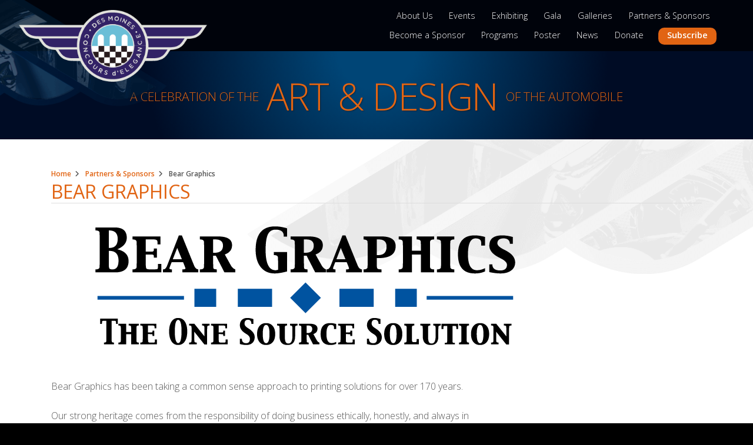

--- FILE ---
content_type: text/html; charset=UTF-8
request_url: https://desmoinesconcours.com/partners-sponsors/bear-graphics/
body_size: 13803
content:
<!doctype html>
<!--[if lt IE 7]> <html class="no-js ie6 oldie badie" lang="en"> <![endif]-->
<!--[if IE 7]>    <html class="no-js ie7 oldie badie" lang="en"> <![endif]-->
<!--[if IE 8]>    <html class="no-js ie8 oldie" lang="en"> <![endif]-->
<!--[if IE 9 ]>   <html class="no-js ie9" lang="en"><![endif]-->
<!--[if (gt IE 9)|!(IE)]><!-->
<html class="no-js" lang="en-US">
<!--<![endif]-->
<head><script>(function(w,i,g){w[g]=w[g]||[];if(typeof w[g].push=='function')w[g].push(i)})
(window,'GTM-NPD63LVN','google_tags_first_party');</script><script>(function(w,d,s,l){w[l]=w[l]||[];(function(){w[l].push(arguments);})('set', 'developer_id.dY2E1Nz', true);
		var f=d.getElementsByTagName(s)[0],
		j=d.createElement(s);j.async=true;j.src='/ydyx/';
		f.parentNode.insertBefore(j,f);
		})(window,document,'script','dataLayer');</script>
<!-- _s Head -->
	<meta charset="UTF-8">
	<!-- <meta name="viewport" content="width=device-width, initial-scale=1"> -->
	<link rel="profile" href="//gmpg.org/xfn/11">

<!-- * Head -->
	<!-- <meta charset="utf-8" /> -->
	<meta http-equiv="X-UA-Compatible" content="IE=edge,chrome=1" />
	<meta name="viewport" content="width=device-width, initial-scale=1, maximum-scale=1, minimum-scale=1, user-scalable=no" />
	<!--<title>Bear Graphics &#187; Des Moines Concours d&#039;Elegance</title>-->
	<!-- Des Moines Concours d’Elegance™ -->
	<meta name="description" content="description" />
	<meta name="keywords" content="keywords" />
	<link href='//fonts.googleapis.com/css?family=Open+Sans:400,300,300italic,400italic,600italic,600' rel='stylesheet' type='text/css' />

	<link rel="stylesheet" href="https://desmoinesconcours.com/wp-content/themes/d-elegance/css/global.css" />
	<!-- <link rel="stylesheet" href="https://desmoinesconcours.com/wp-content/themes/d-elegance/style.css" /> -->
	<script xsrc="https://desmoinesconcours.com/wp-content/themes/d-elegance/js/modernizr.min.js"></script>


<!-- * Mobile Icons - Replaced individual declarations using WP Customizer: Site Icon -->
	<meta name="apple-mobile-web-app-title" content="Des Moines Concours d’Elegance">
	<meta name="application-name" content="Des Moines Concours d’Elegance">
	<meta name="msapplication-TileColor" content="#443575">
	<!-- <meta name="msapplication-TileImage" content="/mstile-144x144.png"> -->
	<meta name="theme-color" content="#ffffff">


<!-- * Open Graph - TODO: Replace with Yoast SEO-->
	<meta property="og:image" content="concourse-logo.png" />
	<meta property="og:image:type" content="image/png" />
	<meta property="og:image:width" content="1500" />
	<meta property="og:image:height" content="1500" />
	<meta property="og:title" content="Des Moines Concours d’Elegance<sup>&trade;</sup>" />
	<meta property="og:description" content="Description" />
	<meta property="og:url" content="//www.desmoinesconcours.com/" />
	<meta property="og:site_name" content="Des Moines Concours d’Elegance<sup>&trade;</sup>" />

<!-- WP Head -->
	<meta name='robots' content='index, follow, max-image-preview:large, max-snippet:-1, max-video-preview:-1' />
<!-- Google tag (gtag.js) consent mode dataLayer added by Site Kit -->
<script type="text/javascript" id="google_gtagjs-js-consent-mode-data-layer">
/* <![CDATA[ */
window.dataLayer = window.dataLayer || [];function gtag(){dataLayer.push(arguments);}
gtag('consent', 'default', {"ad_personalization":"denied","ad_storage":"denied","ad_user_data":"denied","analytics_storage":"denied","functionality_storage":"denied","security_storage":"denied","personalization_storage":"denied","region":["AT","BE","BG","CH","CY","CZ","DE","DK","EE","ES","FI","FR","GB","GR","HR","HU","IE","IS","IT","LI","LT","LU","LV","MT","NL","NO","PL","PT","RO","SE","SI","SK"],"wait_for_update":500});
window._googlesitekitConsentCategoryMap = {"statistics":["analytics_storage"],"marketing":["ad_storage","ad_user_data","ad_personalization"],"functional":["functionality_storage","security_storage"],"preferences":["personalization_storage"]};
window._googlesitekitConsents = {"ad_personalization":"denied","ad_storage":"denied","ad_user_data":"denied","analytics_storage":"denied","functionality_storage":"denied","security_storage":"denied","personalization_storage":"denied","region":["AT","BE","BG","CH","CY","CZ","DE","DK","EE","ES","FI","FR","GB","GR","HR","HU","IE","IS","IT","LI","LT","LU","LV","MT","NL","NO","PL","PT","RO","SE","SI","SK"],"wait_for_update":500};
/* ]]> */
</script>
<!-- End Google tag (gtag.js) consent mode dataLayer added by Site Kit -->

	<!-- This site is optimized with the Yoast SEO plugin v26.7 - https://yoast.com/wordpress/plugins/seo/ -->
	<title>Bear Graphics &#187; Des Moines Concours d&#039;Elegance</title>
	<link rel="canonical" href="https://desmoinesconcours.com/partners-sponsors/bear-graphics/" />
	<meta property="og:locale" content="en_US" />
	<meta property="og:type" content="article" />
	<meta property="og:title" content="Bear Graphics &#187; Des Moines Concours d&#039;Elegance" />
	<meta property="og:url" content="https://desmoinesconcours.com/partners-sponsors/bear-graphics/" />
	<meta property="og:site_name" content="Des Moines Concours d&#039;Elegance" />
	<meta property="article:publisher" content="https://www.facebook.com/desmoinesconcours" />
	<meta name="twitter:card" content="summary_large_image" />
	<meta name="twitter:site" content="@DSMConcours" />
	<script type="application/ld+json" class="yoast-schema-graph">{"@context":"https://schema.org","@graph":[{"@type":"WebPage","@id":"https://desmoinesconcours.com/partners-sponsors/bear-graphics/","url":"https://desmoinesconcours.com/partners-sponsors/bear-graphics/","name":"Bear Graphics &#187; Des Moines Concours d&#039;Elegance","isPartOf":{"@id":"https://desmoinesconcours.com/#website"},"datePublished":"2021-09-06T18:45:47+00:00","breadcrumb":{"@id":"https://desmoinesconcours.com/partners-sponsors/bear-graphics/#breadcrumb"},"inLanguage":"en-US","potentialAction":[{"@type":"ReadAction","target":["https://desmoinesconcours.com/partners-sponsors/bear-graphics/"]}]},{"@type":"BreadcrumbList","@id":"https://desmoinesconcours.com/partners-sponsors/bear-graphics/#breadcrumb","itemListElement":[{"@type":"ListItem","position":1,"name":"Home","item":"https://desmoinesconcours.com/"},{"@type":"ListItem","position":2,"name":"Partners &amp; Sponsors","item":"https://desmoinesconcours.com/partners-sponsors/"},{"@type":"ListItem","position":3,"name":"Bear Graphics"}]},{"@type":"WebSite","@id":"https://desmoinesconcours.com/#website","url":"https://desmoinesconcours.com/","name":"Des Moines Concours d&#039;Elegance","description":"A Celebration Of The Art &amp; Design Of The Automobile","publisher":{"@id":"https://desmoinesconcours.com/#organization"},"potentialAction":[{"@type":"SearchAction","target":{"@type":"EntryPoint","urlTemplate":"https://desmoinesconcours.com/?s={search_term_string}"},"query-input":{"@type":"PropertyValueSpecification","valueRequired":true,"valueName":"search_term_string"}}],"inLanguage":"en-US"},{"@type":"Organization","@id":"https://desmoinesconcours.com/#organization","name":"Des Moines Concours d'Elegance","url":"https://desmoinesconcours.com/","logo":{"@type":"ImageObject","inLanguage":"en-US","@id":"https://desmoinesconcours.com/#/schema/logo/image/","url":"https://desmoinesconcours.com/wp-content/uploads/2018/04/concourse-logo.png","contentUrl":"https://desmoinesconcours.com/wp-content/uploads/2018/04/concourse-logo.png","width":425,"height":162,"caption":"Des Moines Concours d'Elegance"},"image":{"@id":"https://desmoinesconcours.com/#/schema/logo/image/"},"sameAs":["https://www.facebook.com/desmoinesconcours","https://x.com/DSMConcours","https://www.youtube.com/channel/UCU0PnLdyrfpHYviB5a4MMSw"]}]}</script>
	<!-- / Yoast SEO plugin. -->


<link rel='dns-prefetch' href='//www.google.com' />
<link rel='dns-prefetch' href='//www.googletagmanager.com' />
<link rel='dns-prefetch' href='//stats.wp.com' />
<link rel='dns-prefetch' href='//use.fontawesome.com' />
<link rel="alternate" type="application/rss+xml" title="Des Moines Concours d&#039;Elegance &raquo; Feed" href="https://desmoinesconcours.com/feed/" />
<link rel="alternate" type="application/rss+xml" title="Des Moines Concours d&#039;Elegance &raquo; Comments Feed" href="https://desmoinesconcours.com/comments/feed/" />
<link rel="alternate" title="oEmbed (JSON)" type="application/json+oembed" href="https://desmoinesconcours.com/wp-json/oembed/1.0/embed?url=https%3A%2F%2Fdesmoinesconcours.com%2Fpartners-sponsors%2Fbear-graphics%2F" />
<link rel="alternate" title="oEmbed (XML)" type="text/xml+oembed" href="https://desmoinesconcours.com/wp-json/oembed/1.0/embed?url=https%3A%2F%2Fdesmoinesconcours.com%2Fpartners-sponsors%2Fbear-graphics%2F&#038;format=xml" />
<style id='wp-img-auto-sizes-contain-inline-css' type='text/css'>
img:is([sizes=auto i],[sizes^="auto," i]){contain-intrinsic-size:3000px 1500px}
/*# sourceURL=wp-img-auto-sizes-contain-inline-css */
</style>
<style id='wp-emoji-styles-inline-css' type='text/css'>

	img.wp-smiley, img.emoji {
		display: inline !important;
		border: none !important;
		box-shadow: none !important;
		height: 1em !important;
		width: 1em !important;
		margin: 0 0.07em !important;
		vertical-align: -0.1em !important;
		background: none !important;
		padding: 0 !important;
	}
/*# sourceURL=wp-emoji-styles-inline-css */
</style>
<link rel='stylesheet' id='wp-block-library-css' href='https://desmoinesconcours.com/wp-includes/css/dist/block-library/style.min.css?ver=6.9' type='text/css' media='all' />
<style id='global-styles-inline-css' type='text/css'>
:root{--wp--preset--aspect-ratio--square: 1;--wp--preset--aspect-ratio--4-3: 4/3;--wp--preset--aspect-ratio--3-4: 3/4;--wp--preset--aspect-ratio--3-2: 3/2;--wp--preset--aspect-ratio--2-3: 2/3;--wp--preset--aspect-ratio--16-9: 16/9;--wp--preset--aspect-ratio--9-16: 9/16;--wp--preset--color--black: #000000;--wp--preset--color--cyan-bluish-gray: #abb8c3;--wp--preset--color--white: #ffffff;--wp--preset--color--pale-pink: #f78da7;--wp--preset--color--vivid-red: #cf2e2e;--wp--preset--color--luminous-vivid-orange: #ff6900;--wp--preset--color--luminous-vivid-amber: #fcb900;--wp--preset--color--light-green-cyan: #7bdcb5;--wp--preset--color--vivid-green-cyan: #00d084;--wp--preset--color--pale-cyan-blue: #8ed1fc;--wp--preset--color--vivid-cyan-blue: #0693e3;--wp--preset--color--vivid-purple: #9b51e0;--wp--preset--gradient--vivid-cyan-blue-to-vivid-purple: linear-gradient(135deg,rgb(6,147,227) 0%,rgb(155,81,224) 100%);--wp--preset--gradient--light-green-cyan-to-vivid-green-cyan: linear-gradient(135deg,rgb(122,220,180) 0%,rgb(0,208,130) 100%);--wp--preset--gradient--luminous-vivid-amber-to-luminous-vivid-orange: linear-gradient(135deg,rgb(252,185,0) 0%,rgb(255,105,0) 100%);--wp--preset--gradient--luminous-vivid-orange-to-vivid-red: linear-gradient(135deg,rgb(255,105,0) 0%,rgb(207,46,46) 100%);--wp--preset--gradient--very-light-gray-to-cyan-bluish-gray: linear-gradient(135deg,rgb(238,238,238) 0%,rgb(169,184,195) 100%);--wp--preset--gradient--cool-to-warm-spectrum: linear-gradient(135deg,rgb(74,234,220) 0%,rgb(151,120,209) 20%,rgb(207,42,186) 40%,rgb(238,44,130) 60%,rgb(251,105,98) 80%,rgb(254,248,76) 100%);--wp--preset--gradient--blush-light-purple: linear-gradient(135deg,rgb(255,206,236) 0%,rgb(152,150,240) 100%);--wp--preset--gradient--blush-bordeaux: linear-gradient(135deg,rgb(254,205,165) 0%,rgb(254,45,45) 50%,rgb(107,0,62) 100%);--wp--preset--gradient--luminous-dusk: linear-gradient(135deg,rgb(255,203,112) 0%,rgb(199,81,192) 50%,rgb(65,88,208) 100%);--wp--preset--gradient--pale-ocean: linear-gradient(135deg,rgb(255,245,203) 0%,rgb(182,227,212) 50%,rgb(51,167,181) 100%);--wp--preset--gradient--electric-grass: linear-gradient(135deg,rgb(202,248,128) 0%,rgb(113,206,126) 100%);--wp--preset--gradient--midnight: linear-gradient(135deg,rgb(2,3,129) 0%,rgb(40,116,252) 100%);--wp--preset--font-size--small: 13px;--wp--preset--font-size--medium: 20px;--wp--preset--font-size--large: 36px;--wp--preset--font-size--x-large: 42px;--wp--preset--spacing--20: 0.44rem;--wp--preset--spacing--30: 0.67rem;--wp--preset--spacing--40: 1rem;--wp--preset--spacing--50: 1.5rem;--wp--preset--spacing--60: 2.25rem;--wp--preset--spacing--70: 3.38rem;--wp--preset--spacing--80: 5.06rem;--wp--preset--shadow--natural: 6px 6px 9px rgba(0, 0, 0, 0.2);--wp--preset--shadow--deep: 12px 12px 50px rgba(0, 0, 0, 0.4);--wp--preset--shadow--sharp: 6px 6px 0px rgba(0, 0, 0, 0.2);--wp--preset--shadow--outlined: 6px 6px 0px -3px rgb(255, 255, 255), 6px 6px rgb(0, 0, 0);--wp--preset--shadow--crisp: 6px 6px 0px rgb(0, 0, 0);}:where(.is-layout-flex){gap: 0.5em;}:where(.is-layout-grid){gap: 0.5em;}body .is-layout-flex{display: flex;}.is-layout-flex{flex-wrap: wrap;align-items: center;}.is-layout-flex > :is(*, div){margin: 0;}body .is-layout-grid{display: grid;}.is-layout-grid > :is(*, div){margin: 0;}:where(.wp-block-columns.is-layout-flex){gap: 2em;}:where(.wp-block-columns.is-layout-grid){gap: 2em;}:where(.wp-block-post-template.is-layout-flex){gap: 1.25em;}:where(.wp-block-post-template.is-layout-grid){gap: 1.25em;}.has-black-color{color: var(--wp--preset--color--black) !important;}.has-cyan-bluish-gray-color{color: var(--wp--preset--color--cyan-bluish-gray) !important;}.has-white-color{color: var(--wp--preset--color--white) !important;}.has-pale-pink-color{color: var(--wp--preset--color--pale-pink) !important;}.has-vivid-red-color{color: var(--wp--preset--color--vivid-red) !important;}.has-luminous-vivid-orange-color{color: var(--wp--preset--color--luminous-vivid-orange) !important;}.has-luminous-vivid-amber-color{color: var(--wp--preset--color--luminous-vivid-amber) !important;}.has-light-green-cyan-color{color: var(--wp--preset--color--light-green-cyan) !important;}.has-vivid-green-cyan-color{color: var(--wp--preset--color--vivid-green-cyan) !important;}.has-pale-cyan-blue-color{color: var(--wp--preset--color--pale-cyan-blue) !important;}.has-vivid-cyan-blue-color{color: var(--wp--preset--color--vivid-cyan-blue) !important;}.has-vivid-purple-color{color: var(--wp--preset--color--vivid-purple) !important;}.has-black-background-color{background-color: var(--wp--preset--color--black) !important;}.has-cyan-bluish-gray-background-color{background-color: var(--wp--preset--color--cyan-bluish-gray) !important;}.has-white-background-color{background-color: var(--wp--preset--color--white) !important;}.has-pale-pink-background-color{background-color: var(--wp--preset--color--pale-pink) !important;}.has-vivid-red-background-color{background-color: var(--wp--preset--color--vivid-red) !important;}.has-luminous-vivid-orange-background-color{background-color: var(--wp--preset--color--luminous-vivid-orange) !important;}.has-luminous-vivid-amber-background-color{background-color: var(--wp--preset--color--luminous-vivid-amber) !important;}.has-light-green-cyan-background-color{background-color: var(--wp--preset--color--light-green-cyan) !important;}.has-vivid-green-cyan-background-color{background-color: var(--wp--preset--color--vivid-green-cyan) !important;}.has-pale-cyan-blue-background-color{background-color: var(--wp--preset--color--pale-cyan-blue) !important;}.has-vivid-cyan-blue-background-color{background-color: var(--wp--preset--color--vivid-cyan-blue) !important;}.has-vivid-purple-background-color{background-color: var(--wp--preset--color--vivid-purple) !important;}.has-black-border-color{border-color: var(--wp--preset--color--black) !important;}.has-cyan-bluish-gray-border-color{border-color: var(--wp--preset--color--cyan-bluish-gray) !important;}.has-white-border-color{border-color: var(--wp--preset--color--white) !important;}.has-pale-pink-border-color{border-color: var(--wp--preset--color--pale-pink) !important;}.has-vivid-red-border-color{border-color: var(--wp--preset--color--vivid-red) !important;}.has-luminous-vivid-orange-border-color{border-color: var(--wp--preset--color--luminous-vivid-orange) !important;}.has-luminous-vivid-amber-border-color{border-color: var(--wp--preset--color--luminous-vivid-amber) !important;}.has-light-green-cyan-border-color{border-color: var(--wp--preset--color--light-green-cyan) !important;}.has-vivid-green-cyan-border-color{border-color: var(--wp--preset--color--vivid-green-cyan) !important;}.has-pale-cyan-blue-border-color{border-color: var(--wp--preset--color--pale-cyan-blue) !important;}.has-vivid-cyan-blue-border-color{border-color: var(--wp--preset--color--vivid-cyan-blue) !important;}.has-vivid-purple-border-color{border-color: var(--wp--preset--color--vivid-purple) !important;}.has-vivid-cyan-blue-to-vivid-purple-gradient-background{background: var(--wp--preset--gradient--vivid-cyan-blue-to-vivid-purple) !important;}.has-light-green-cyan-to-vivid-green-cyan-gradient-background{background: var(--wp--preset--gradient--light-green-cyan-to-vivid-green-cyan) !important;}.has-luminous-vivid-amber-to-luminous-vivid-orange-gradient-background{background: var(--wp--preset--gradient--luminous-vivid-amber-to-luminous-vivid-orange) !important;}.has-luminous-vivid-orange-to-vivid-red-gradient-background{background: var(--wp--preset--gradient--luminous-vivid-orange-to-vivid-red) !important;}.has-very-light-gray-to-cyan-bluish-gray-gradient-background{background: var(--wp--preset--gradient--very-light-gray-to-cyan-bluish-gray) !important;}.has-cool-to-warm-spectrum-gradient-background{background: var(--wp--preset--gradient--cool-to-warm-spectrum) !important;}.has-blush-light-purple-gradient-background{background: var(--wp--preset--gradient--blush-light-purple) !important;}.has-blush-bordeaux-gradient-background{background: var(--wp--preset--gradient--blush-bordeaux) !important;}.has-luminous-dusk-gradient-background{background: var(--wp--preset--gradient--luminous-dusk) !important;}.has-pale-ocean-gradient-background{background: var(--wp--preset--gradient--pale-ocean) !important;}.has-electric-grass-gradient-background{background: var(--wp--preset--gradient--electric-grass) !important;}.has-midnight-gradient-background{background: var(--wp--preset--gradient--midnight) !important;}.has-small-font-size{font-size: var(--wp--preset--font-size--small) !important;}.has-medium-font-size{font-size: var(--wp--preset--font-size--medium) !important;}.has-large-font-size{font-size: var(--wp--preset--font-size--large) !important;}.has-x-large-font-size{font-size: var(--wp--preset--font-size--x-large) !important;}
:where(.wp-block-gp-entry-blocks-entries-loop.is-layout-flex){gap: 1.25em;}:where(.wp-block-gp-entry-blocks-entries-loop.is-layout-grid){gap: 1.25em;}
/*# sourceURL=global-styles-inline-css */
</style>

<style id='classic-theme-styles-inline-css' type='text/css'>
/*! This file is auto-generated */
.wp-block-button__link{color:#fff;background-color:#32373c;border-radius:9999px;box-shadow:none;text-decoration:none;padding:calc(.667em + 2px) calc(1.333em + 2px);font-size:1.125em}.wp-block-file__button{background:#32373c;color:#fff;text-decoration:none}
/*# sourceURL=/wp-includes/css/classic-themes.min.css */
</style>
<style id='font-awesome-svg-styles-default-inline-css' type='text/css'>
.svg-inline--fa {
  display: inline-block;
  height: 1em;
  overflow: visible;
  vertical-align: -.125em;
}
/*# sourceURL=font-awesome-svg-styles-default-inline-css */
</style>
<link rel='stylesheet' id='font-awesome-svg-styles-css' href='https://desmoinesconcours.com/wp-content/uploads/font-awesome/v6.5.1/css/svg-with-js.css' type='text/css' media='all' />
<style id='font-awesome-svg-styles-inline-css' type='text/css'>
   .wp-block-font-awesome-icon svg::before,
   .wp-rich-text-font-awesome-icon svg::before {content: unset;}
/*# sourceURL=font-awesome-svg-styles-inline-css */
</style>
<link rel='stylesheet' id='ccchildpagescss-css' href='https://desmoinesconcours.com/wp-content/plugins/cc-child-pages/includes/css/styles.css?ver=1.43' type='text/css' media='all' />
<link rel='stylesheet' id='responsive-lightbox-magnific-css' href='https://desmoinesconcours.com/wp-content/plugins/responsive-lightbox/assets/magnific/magnific-popup.min.css?ver=1.2.0' type='text/css' media='all' />
<link rel='stylesheet' id='dElegance-style-css' href='https://desmoinesconcours.com/wp-content/themes/d-elegance/style.css?ver=6.9' type='text/css' media='all' />
<link rel='stylesheet' id='font-awesome-official-css' href='https://use.fontawesome.com/releases/v6.5.1/css/all.css' type='text/css' media='all' integrity="sha384-t1nt8BQoYMLFN5p42tRAtuAAFQaCQODekUVeKKZrEnEyp4H2R0RHFz0KWpmj7i8g" crossorigin="anonymous" />
<link rel='stylesheet' id='font-awesome-official-v4shim-css' href='https://use.fontawesome.com/releases/v6.5.1/css/v4-shims.css' type='text/css' media='all' integrity="sha384-5Jfdy0XO8+vjCRofsSnGmxGSYjLfsjjTOABKxVr8BkfvlaAm14bIJc7Jcjfq/xQI" crossorigin="anonymous" />
<script type="text/javascript" src="https://desmoinesconcours.com/wp-includes/js/jquery/jquery.min.js?ver=3.7.1" id="jquery-core-js"></script>
<script type="text/javascript" src="https://desmoinesconcours.com/wp-includes/js/jquery/jquery-migrate.min.js?ver=3.4.1" id="jquery-migrate-js"></script>
<script type="text/javascript" src="https://desmoinesconcours.com/wp-content/plugins/flowpaper-lite-pdf-flipbook/assets/lity/lity.min.js" id="lity-js-js"></script>
<script type="text/javascript" id="3d-flip-book-client-locale-loader-js-extra">
/* <![CDATA[ */
var FB3D_CLIENT_LOCALE = {"ajaxurl":"https://desmoinesconcours.com/wp-admin/admin-ajax.php","dictionary":{"Table of contents":"Table of contents","Close":"Close","Bookmarks":"Bookmarks","Thumbnails":"Thumbnails","Search":"Search","Share":"Share","Facebook":"Facebook","Twitter":"Twitter","Email":"Email","Play":"Play","Previous page":"Previous page","Next page":"Next page","Zoom in":"Zoom in","Zoom out":"Zoom out","Fit view":"Fit view","Auto play":"Auto play","Full screen":"Full screen","More":"More","Smart pan":"Smart pan","Single page":"Single page","Sounds":"Sounds","Stats":"Stats","Print":"Print","Download":"Download","Goto first page":"Goto first page","Goto last page":"Goto last page"},"images":"https://desmoinesconcours.com/wp-content/plugins/interactive-3d-flipbook-powered-physics-engine/assets/images/","jsData":{"urls":[],"posts":{"ids_mis":[],"ids":[]},"pages":[],"firstPages":[],"bookCtrlProps":[],"bookTemplates":[]},"key":"3d-flip-book","pdfJS":{"pdfJsLib":"https://desmoinesconcours.com/wp-content/plugins/interactive-3d-flipbook-powered-physics-engine/assets/js/pdf.min.js?ver=4.3.136","pdfJsWorker":"https://desmoinesconcours.com/wp-content/plugins/interactive-3d-flipbook-powered-physics-engine/assets/js/pdf.worker.js?ver=4.3.136","stablePdfJsLib":"https://desmoinesconcours.com/wp-content/plugins/interactive-3d-flipbook-powered-physics-engine/assets/js/stable/pdf.min.js?ver=2.5.207","stablePdfJsWorker":"https://desmoinesconcours.com/wp-content/plugins/interactive-3d-flipbook-powered-physics-engine/assets/js/stable/pdf.worker.js?ver=2.5.207","pdfJsCMapUrl":"https://desmoinesconcours.com/wp-content/plugins/interactive-3d-flipbook-powered-physics-engine/assets/cmaps/"},"cacheurl":"https://desmoinesconcours.com/wp-content/uploads/3d-flip-book/cache/","pluginsurl":"https://desmoinesconcours.com/wp-content/plugins/","pluginurl":"https://desmoinesconcours.com/wp-content/plugins/interactive-3d-flipbook-powered-physics-engine/","thumbnailSize":{"width":"150","height":"150"},"version":"1.16.17"};
//# sourceURL=3d-flip-book-client-locale-loader-js-extra
/* ]]> */
</script>
<script type="text/javascript" src="https://desmoinesconcours.com/wp-content/plugins/interactive-3d-flipbook-powered-physics-engine/assets/js/client-locale-loader.js?ver=1.16.17" id="3d-flip-book-client-locale-loader-js" async="async" data-wp-strategy="async"></script>
<script type="text/javascript" src="https://desmoinesconcours.com/wp-content/plugins/responsive-lightbox/assets/magnific/jquery.magnific-popup.min.js?ver=1.2.0" id="responsive-lightbox-magnific-js"></script>
<script type="text/javascript" src="https://desmoinesconcours.com/wp-includes/js/underscore.min.js?ver=1.13.7" id="underscore-js"></script>
<script type="text/javascript" src="https://desmoinesconcours.com/wp-content/plugins/responsive-lightbox/assets/infinitescroll/infinite-scroll.pkgd.min.js?ver=4.0.1" id="responsive-lightbox-infinite-scroll-js"></script>
<script type="text/javascript" src="https://desmoinesconcours.com/wp-content/plugins/responsive-lightbox/assets/dompurify/purify.min.js?ver=3.1.7" id="dompurify-js"></script>
<script type="text/javascript" id="responsive-lightbox-sanitizer-js-before">
/* <![CDATA[ */
window.RLG = window.RLG || {}; window.RLG.sanitizeAllowedHosts = ["youtube.com","www.youtube.com","youtu.be","vimeo.com","player.vimeo.com"];
//# sourceURL=responsive-lightbox-sanitizer-js-before
/* ]]> */
</script>
<script type="text/javascript" src="https://desmoinesconcours.com/wp-content/plugins/responsive-lightbox/js/sanitizer.js?ver=2.6.0" id="responsive-lightbox-sanitizer-js"></script>
<script type="text/javascript" id="responsive-lightbox-js-before">
/* <![CDATA[ */
var rlArgs = {"script":"magnific","selector":"lightbox","customEvents":"","activeGalleries":true,"disableOn":0,"midClick":true,"preloader":true,"closeOnContentClick":true,"closeOnBgClick":true,"closeBtnInside":true,"showCloseBtn":true,"enableEscapeKey":true,"alignTop":false,"fixedContentPos":"auto","fixedBgPos":"auto","autoFocusLast":true,"woocommerce_gallery":false,"ajaxurl":"https:\/\/desmoinesconcours.com\/wp-admin\/admin-ajax.php","nonce":"2f35b4decd","preview":false,"postId":1621,"scriptExtension":false};

//# sourceURL=responsive-lightbox-js-before
/* ]]> */
</script>
<script type="text/javascript" src="https://desmoinesconcours.com/wp-content/plugins/responsive-lightbox/js/front.js?ver=2.6.0" id="responsive-lightbox-js"></script>

<!-- Google tag (gtag.js) snippet added by Site Kit -->
<!-- Google Analytics snippet added by Site Kit -->
<script type="text/javascript" src="https://www.googletagmanager.com/gtag/js?id=GT-MKPXNRD" id="google_gtagjs-js" async></script>
<script type="text/javascript" id="google_gtagjs-js-after">
/* <![CDATA[ */
window.dataLayer = window.dataLayer || [];function gtag(){dataLayer.push(arguments);}
gtag("set","linker",{"domains":["desmoinesconcours.com"]});
gtag("js", new Date());
gtag("set", "developer_id.dZTNiMT", true);
gtag("config", "GT-MKPXNRD", {"googlesitekit_post_type":"partners-sponsors"});
 window._googlesitekit = window._googlesitekit || {}; window._googlesitekit.throttledEvents = []; window._googlesitekit.gtagEvent = (name, data) => { var key = JSON.stringify( { name, data } ); if ( !! window._googlesitekit.throttledEvents[ key ] ) { return; } window._googlesitekit.throttledEvents[ key ] = true; setTimeout( () => { delete window._googlesitekit.throttledEvents[ key ]; }, 5 ); gtag( "event", name, { ...data, event_source: "site-kit" } ); }; 
//# sourceURL=google_gtagjs-js-after
/* ]]> */
</script>
<link rel="https://api.w.org/" href="https://desmoinesconcours.com/wp-json/" /><link rel="EditURI" type="application/rsd+xml" title="RSD" href="https://desmoinesconcours.com/xmlrpc.php?rsd" />
<meta name="generator" content="WordPress 6.9" />
<link rel='shortlink' href='https://desmoinesconcours.com/?p=1621' />
<meta name="generator" content="Site Kit by Google 1.170.0" />	<style>img#wpstats{display:none}</style>
				<style type="text/css">
					.site-title,
			.site-description {
				position: absolute;
				clip: rect(1px, 1px, 1px, 1px);
			}
				</style>
		
<!-- Google Tag Manager snippet added by Site Kit -->
<script type="text/javascript">
/* <![CDATA[ */

			( function( w, d, s, l, i ) {
				w[l] = w[l] || [];
				w[l].push( {'gtm.start': new Date().getTime(), event: 'gtm.js'} );
				var f = d.getElementsByTagName( s )[0],
					j = d.createElement( s ), dl = l != 'dataLayer' ? '&l=' + l : '';
				j.async = true;
				j.src = 'https://www.googletagmanager.com/gtm.js?id=' + i + dl;
				f.parentNode.insertBefore( j, f );
			} )( window, document, 'script', 'dataLayer', 'GTM-NPD63LVN' );
			
/* ]]> */
</script>

<!-- End Google Tag Manager snippet added by Site Kit -->
<link rel="icon" href="https://desmoinesconcours.com/wp-content/uploads/favicon-194x194-150x150.png" sizes="32x32" />
<link rel="icon" href="https://desmoinesconcours.com/wp-content/uploads/favicon-194x194.png" sizes="192x192" />
<link rel="apple-touch-icon" href="https://desmoinesconcours.com/wp-content/uploads/favicon-194x194.png" />
<meta name="msapplication-TileImage" content="https://desmoinesconcours.com/wp-content/uploads/favicon-194x194.png" />
		<style type="text/css" id="wp-custom-css">
			.results-list.gallery-list>li figure figcaption{ top: -25px;}

.no-touch .mfp-close:hover, .mfp-close:hover, .no-touch .mfp-arrow:hover, .mfp-arrow:hover {
    background-color: transparent;
}


/* CC Child Pages mods */
.ccchildpage h3 {
    font-size: 80%;
    margin-bottom: 0.33333em;
}
.ccchildpage {
    border: 2px solid silver;
    font-weight: bold;
}
a.ccpage_title_link {
    color: #E16413 !important;
    font-size: 1.4em;
}


.mfp-image-holder .mfp-close {
  right: 0;
	background-color:#0F3057;
}

.mfp-image-holder .mfp-close:hover {
	background-color:#0F3057;
	color:red;
	cursor:pointer
}
.mfp-close:focus, .mfp-close:hover {
    opacity: .8;
}

.mfp-bottom-bar {
    background-color:#183453;
}

.mfp-title, .mfp-counter{
    padding: 10px;	  
}

.rl-gallery .rl-gallery-link .rl-gallery-item-caption {
    color: #cccccc;
    display: none;
}

/* FlipBook logo */
li.fnav-item.logo {
    display: none !important;
}




/* Video BG fallback for Slider */
.main-feature {
    background-color: #000000;
}

.slide.video {
    height: 100%;
    overflow: hidden;
    position: relative;
}

.video-container{
  width: 100vw;
  height: 100vh;
}
    
.video-container iframe {
  position: absolute;
  top: 50%;
  left: 50%;
  width: 100vw;
  height: 100vh;
  transform: translate(-50%, -50%);
}

/* Two Line Main Nav */
.main-nav {
    padding: 10px;
}
/* .video-container iframe {
    top: 115px;
	  height: 100vh;
} */
ul.megalodon {
    display: flex;
    flex-wrap: wrap;
    margin-left: -20px;
    padding: 0;
    list-style: none;
		width: 60%;
	  justify-content: flex-end;
}
ul.megalodon > * {
/*     flex: none; */
/*  		padding-left: 20px; */
/*     position: relative; */
}
.nav-7 .search-background span,
.nav-7 .search-background{
    display: none !important;
}

/* subscribe button */
.megalodon li.subscribe a {
    background-color: #E16413;
    color: #FFFFFF;
		border: none;
    border-radius: 10px;
    margin: 3px 0 0 10px;
    padding: 0px 15px 4px;
    line-height: 25px;
    font-weight: bold;
}

.megalodon li.subscribe a:hover {
	border: none;
	background-color: #E16413;
	outline: none;
}

/*Search is broken 7/16/25 ~DWC */
li.nav-7, 
div.search
	{display:none;}

/* Remove left padding from multi-input fields */
.ginput_container span {
  padding-left: 0;
}

/* Sub Labels */
.gform_wrapper.gravity-theme .ginput_complex label{
	font-weight: normal;
	font-size: 90%;
	opacity: .75;
	padding-left:10px;
}

		</style>
		</head>

<body class="wp-singular partners-sponsors-template-default single single-partners-sponsors postid-1621 wp-theme-d-elegance">

<!-- _s: <div id="page" class="site"> -->
<div id="wrapper" class="wrapper snap-content">
	<a class="skip-link screen-reader-text" href="#content">Skip to content</a>

<!-- _s header -->
	<header id="masthead" class="site-header">
		<div class="header-flourish"><figure></figure></div>

		<div class="grid">
			<div class="col-12 branding">
				<div class="logo">
					<a href="https://desmoinesconcours.com">
						<figure>
							<img src="https://desmoinesconcours.com/wp-content/themes/d-elegance/images/global/logos/concourse-logo.png" alt="Des Moines Concours d’Elegance™" class="scale" />
													</figure>
					</a>
				</div>

				<nav class="main-nav"><!-- id="site-navigation" class="main-navigation" -->
					<ul id="navigation" class="megalodon"><li id="menu-item-2038" class="menu-item menu-item-type-post_type menu-item-object-page menu-item-2038"><a href="https://desmoinesconcours.com/about-us/">About Us</a></li>
<li id="menu-item-1896" class="menu-item menu-item-type-post_type menu-item-object-page menu-item-1896"><a href="https://desmoinesconcours.com/events/">Events</a></li>
<li id="menu-item-1992" class="menu-item menu-item-type-post_type menu-item-object-page menu-item-1992"><a href="https://desmoinesconcours.com/exhibiting/">Exhibiting</a></li>
<li id="menu-item-2215" class="menu-item menu-item-type-post_type menu-item-object-page menu-item-2215"><a href="https://desmoinesconcours.com/gala/">Gala</a></li>
<li id="menu-item-1954" class="menu-item menu-item-type-post_type menu-item-object-page menu-item-1954"><a href="https://desmoinesconcours.com/galleries/">Galleries</a></li>
<li id="menu-item-946" class="menu-item menu-item-type-post_type_archive menu-item-object-partners-sponsors menu-item-946"><a href="https://desmoinesconcours.com/partners-sponsors/">Partners &#038; Sponsors</a></li>
<li id="menu-item-2145" class="menu-item menu-item-type-post_type menu-item-object-page menu-item-2145"><a href="https://desmoinesconcours.com/become-a-sponsor/">Become a Sponsor</a></li>
<li id="menu-item-1866" class="menu-item menu-item-type-post_type menu-item-object-page menu-item-1866"><a href="https://desmoinesconcours.com/programs/">Programs</a></li>
<li id="menu-item-2151" class="menu-item menu-item-type-post_type menu-item-object-page menu-item-2151"><a href="https://desmoinesconcours.com/poster/">Poster</a></li>
<li id="menu-item-27" class="menu-item menu-item-type-post_type menu-item-object-page current_page_parent menu-item-27"><a href="https://desmoinesconcours.com/news/">News</a></li>
<li id="menu-item-1512" class="menu-item menu-item-type-post_type menu-item-object-page menu-item-1512"><a href="https://desmoinesconcours.com/donate/">Donate</a></li>
<li id="menu-item-1999" class="subscribe menu-item menu-item-type-custom menu-item-object-custom menu-item-1999"><a href="https://desmoinesconcours.com/sign-up/">Subscribe</a></li>
<li class="nav-7">
							<a href="#" title="Search" class="trigger-open-search">
								<i class="fa fa-search"></i>
							</a>
							<div class="search">
								<form action="/">
									<div class="close-search">
										<a href="#" title="Search" class="trigger-close-search">
											<i class="fa fa-times"></i>
										</a>
									</div>
									<div class="search-input">
										<input type="text" value="" name="s" class="text" placeholder="Search" />
									</div>
									<div class="search-submit">
										<span>
											<input type="submit" class="button" value="&gt;" />
										</span>
									</div>
								</form>
							</div>
							<div class="search-background">
								<span></span>
							</div>
						</li></ul>				</nav><!-- #site-navigation -->

				<!-- <button class="menu-trigger menu-toggle" aria-controls="primary-menu" aria-expanded="false"><i class="fa fa-bars fa-lg"></i></button> -->
				<a href="#" id="menu-trigger" class="menu-trigger">
					<i class="fa fa-bars fa-lg"></i>
				</a>
			</div><!-- /.col-12 .branding -->
		</div><!-- /.grid -->
			
	</header><!-- #masthead -->


	<!-- <div class="site-branding"> -->
									<!-- <p class="site-title"><a href="https://desmoinesconcours.com/" rel="home">Des Moines Concours d&#039;Elegance</a></p> -->

					<!-- Show Callout -->
					<div class="show-call">
	<div class="grid">
		<div class="col-12">
			<!--Show Announcement--><div class="textwidget custom-html-widget"><h2>A Celebration of the <strong>Art &amp; Design</strong> of the Automobile 
	<span></span></h2>
</div>		</div>
	</div>
</div>					<!-- End Show Callout -->

										<p class="site-description">A Celebration Of The Art &amp; Design Of The Automobile</p>
				
	<!-- </div> --><!-- .site-branding -->

	
<!-- </div> closes in footer --><!-- /#wrapper /.wrapper .snap-content -->




	<div id="content" class="site-content">		
<!-- end header template -->

	<div id="primary" class="content-area">
		<main id="main" class="site-main">

			<section class="main-content clearfix">

			
				<section class="breadcrumbs">
					<div class="grid">
						<div class="col-12">
							<nav class="breadcrumb">
								<ul>
									<li><a href="/">Home</a><i class="fa fa-angle-right"></i></li>
									<li><a href="https://desmoinesconcours.com/partners-sponsors/">Partners &amp; Sponsors</a><i class="fa fa-angle-right"></i></li>
									<li class="bc-lc">Bear Graphics</li>
								</ul>
							</nav>
						</div>
					</div>
				</section>

				

				<div class="grid">
					
					<div class="col-12 main-col1">
						<h1>Bear Graphics</h1>
						<img src="https://desmoinesconcours.com/wp-content/uploads/2021/09/Bear-Graphics-logo.png">
					</div> <!-- close the initial col-12 -->

					<div class="col-8 main-col1" id="print-content">
					<p class="patron_more">
					Bear Graphics has been taking a common sense approach to printing solutions for over 170 years.

Our strong heritage comes from the responsibility of doing business ethically, honestly, and always in our customer’s best interest. This dedication and common sense approach continues to be the foundation of our business, and we are proud to have been offering printing solutions to the banking and commercial industries for almost two centuries.

					</p>
						<a href="https://www.beargraphics.com" target="_blank">https://www.beargraphics.com</a>

					
					</div><!-- <div class='col-8 main-col1' id='print-content'> -->


				</div><!-- <div class="grid"> -->

			</section>

		</main><!-- #main -->
	</div><!-- #primary -->

<!-- footer template -->

		<div class="callout alt">
			<div class="grid">
				<div class="col-10 offset-1">
									</div>
			</div>
		</div>

		<section class="event-partners">
		<!-- patrons_query -->


<div class="grid">
	<div class="col-12">

		
		<!-- <h3 class="partner-head">Partners &amp; Sponsors</h3> -->
		<section class="partner-slider slider slider-load">
			<div id="partner-slider" class="slide-container cycle-slideshow"
				data-cycle-timeout="1000"
				data-cycle-speed="500"
				data-cycle-fx="carousel"
				data-cycle-slides="> div.slide"
				data-cycle-swipe="true"
				data-cycle-carousel-fluid="true"
				data-cycle-auto-height="calc"
				data-random="true"
				data-cycle-log="false"
			>

				
					
					<div class="slide">
						<div class="partner-module">
							<a href="https://www.polkcountyiowa.gov/board-of-supervisors" target="_blank">
								<div class="partner-logo">
									<figure><img src="https://desmoinesconcours.com/wp-content/uploads/2023/08/bos-logo-color.png" class="scale"></figure>
								</div>
							</a>
						</div>
					</div>

				
					
					<div class="slide">
						<div class="partner-module">
							<a href="https://www.arl-iowa.org" target="_blank">
								<div class="partner-logo">
									<figure><img src="https://desmoinesconcours.com/wp-content/uploads/2025/09/ARL_LogoHoriz_Transparent.png" class="scale"></figure>
								</div>
							</a>
						</div>
					</div>

				
					
					<div class="slide">
						<div class="partner-module">
							<a href="https://www.wellmark.com" target="_blank">
								<div class="partner-logo">
									<figure><img src="https://desmoinesconcours.com/wp-content/uploads/partners/wellmark-9c18de9c.png" class="scale"></figure>
								</div>
							</a>
						</div>
					</div>

				
					
					<div class="slide">
						<div class="partner-module">
							<a href="https://www.fareway.com" target="_blank">
								<div class="partner-logo">
									<figure><img src="https://desmoinesconcours.com/wp-content/uploads/2025/06/Fareway-web.png" class="scale"></figure>
								</div>
							</a>
						</div>
					</div>

				
					
					<div class="slide">
						<div class="partner-module">
							<a href="https://www.iowastatebanks.com" target="_blank">
								<div class="partner-logo">
									<figure><img src="https://desmoinesconcours.com/wp-content/uploads/2019/08/ISBLogo-web.jpg" class="scale"></figure>
								</div>
							</a>
						</div>
					</div>

				
					
					<div class="slide">
						<div class="partner-module">
							<a href="https://www.krausegroup.com/" target="_blank">
								<div class="partner-logo">
									<figure><img src="https://desmoinesconcours.com/wp-content/uploads/2022/08/KrauseGroupLogo-sm.png" class="scale"></figure>
								</div>
							</a>
						</div>
					</div>

				
					
					<div class="slide">
						<div class="partner-module">
							<a href="https://www.mercedesbenzdesmoines.com" target="_blank">
								<div class="partner-logo">
									<figure><img src="https://desmoinesconcours.com/wp-content/uploads/2023/07/mercedes-benz_of_des_moines-pic-5364424891121773446-200x200-1.jpg" class="scale"></figure>
								</div>
							</a>
						</div>
					</div>

				
					
					<div class="slide">
						<div class="partner-module">
							<a href="https://www.porschedesmoines.com" target="_blank">
								<div class="partner-logo">
									<figure><img src="https://desmoinesconcours.com/wp-content/uploads/2025/09/Porsche-Des-Moines-LOGOTYPE-HORIZONTAL-BLACK-2024.png" class="scale"></figure>
								</div>
							</a>
						</div>
					</div>

				
					
					<div class="slide">
						<div class="partner-module">
							<a href="http://www.moreiowansdrivechevy.com" target="_blank">
								<div class="partner-logo">
									<figure><img src="https://desmoinesconcours.com/wp-content/uploads/2023/07/Premier_horiz_med.jpg" class="scale"></figure>
								</div>
							</a>
						</div>
					</div>

				
					
					<div class="slide">
						<div class="partner-module">
							<a href="https://www.ramseysubaru.com" target="_blank">
								<div class="partner-logo">
									<figure><img src="https://desmoinesconcours.com/wp-content/uploads/2025/09/IARAMSEY_Logos_OEM.png" class="scale"></figure>
								</div>
							</a>
						</div>
					</div>

				
					
					<div class="slide">
						<div class="partner-module">
							<a href="https://www.taylorexteriorsllc.com" target="_blank">
								<div class="partner-logo">
									<figure><img src="https://desmoinesconcours.com/wp-content/uploads/2025/09/Taylor-logo.jpg" class="scale"></figure>
								</div>
							</a>
						</div>
					</div>

				
					
					<div class="slide">
						<div class="partner-module">
							<a href="https://www.toyotadm.com" target="_blank">
								<div class="partner-logo">
									<figure><img src="https://desmoinesconcours.com/wp-content/uploads/2025/09/Toyota-of-DM-comp.png" class="scale"></figure>
								</div>
							</a>
						</div>
					</div>

				
					
					<div class="slide">
						<div class="partner-module">
							<a href="https://www.willisautocampus.com" target="_blank">
								<div class="partner-logo">
									<figure><img src="https://desmoinesconcours.com/wp-content/uploads/2018/06/Willis-Automotive-Logo-resize-1.png" class="scale"></figure>
								</div>
							</a>
						</div>
					</div>

				
					
					<div class="slide">
						<div class="partner-module">
							<a href="http://financialservicesinc.ubs.com/team/alphawealthconsultinggroup" target="_blank">
								<div class="partner-logo">
									<figure><img src="https://desmoinesconcours.com/wp-content/uploads/UBS-logo-new-sm.png" class="scale"></figure>
								</div>
							</a>
						</div>
					</div>

				
					
					<div class="slide">
						<div class="partner-module">
							<a href="https://www.weareiowa.com" target="_blank">
								<div class="partner-logo">
									<figure><img src="https://desmoinesconcours.com/wp-content/uploads/2025/09/WOI_Primary_Blue.png" class="scale"></figure>
								</div>
							</a>
						</div>
					</div>

				
					
					<div class="slide">
						<div class="partner-module">
							<a href="https://amegagaragedoors.com" target="_blank">
								<div class="partner-logo">
									<figure><img src="https://desmoinesconcours.com/wp-content/uploads/2024/05/amega-garage-doors-sm.png" class="scale"></figure>
								</div>
							</a>
						</div>
					</div>

				
					
					<div class="slide">
						<div class="partner-module">
							<a href="https://insaneimpact.com" target="_blank">
								<div class="partner-logo">
									<figure><img src="https://desmoinesconcours.com/wp-content/uploads/2023/07/Insane-Impact-logo-web-1.png" class="scale"></figure>
								</div>
							</a>
						</div>
					</div>

				
					
					<div class="slide">
						<div class="partner-module">
							<a href="https://www.people.inc" target="_blank">
								<div class="partner-logo">
									<figure><img src="https://desmoinesconcours.com/wp-content/uploads/2019/07/DDM-Logo-sponsor-pg.png" class="scale"></figure>
								</div>
							</a>
						</div>
					</div>

				
					
					<div class="slide">
						<div class="partner-module">
							<a href="https://www.catchdesmoines.com" target="_blank">
								<div class="partner-logo">
									<figure><img src="https://desmoinesconcours.com/wp-content/uploads/2023/07/Catch-Des-Moines-Logo_Color.png" class="scale"></figure>
								</div>
							</a>
						</div>
					</div>

				
					
					<div class="slide">
						<div class="partner-module">
							<a href="http://www.sacmiusa.com" target="_blank">
								<div class="partner-logo">
									<figure><img src="https://desmoinesconcours.com/wp-content/uploads/partners/sacmi-usa-group-173712fa.png" class="scale"></figure>
								</div>
							</a>
						</div>
					</div>

				
					
					<div class="slide">
						<div class="partner-module">
							<a href="https://www.comchoicecu.org" target="_blank">
								<div class="partner-logo">
									<figure><img src="https://desmoinesconcours.com/wp-content/uploads/2019/06/Communitychoicecreditunion.jpg" class="scale"></figure>
								</div>
							</a>
						</div>
					</div>

				
					
					<div class="slide">
						<div class="partner-module">
							<a href="https://customsoundandimage.com" target="_blank">
								<div class="partner-logo">
									<figure><img src="https://desmoinesconcours.com/wp-content/uploads/2025/09/CustomSound-Image.png" class="scale"></figure>
								</div>
							</a>
						</div>
					</div>

				
					
					<div class="slide">
						<div class="partner-module">
							<a href="" target="_blank">
								<div class="partner-logo">
									<figure><img src="https://desmoinesconcours.com/wp-content/uploads/2025/09/DoubleEagleCapital.png" class="scale"></figure>
								</div>
							</a>
						</div>
					</div>

				
					
					<div class="slide">
						<div class="partner-module">
							<a href="" target="_blank">
								<div class="partner-logo">
									<figure><img src="https://desmoinesconcours.com/wp-content/uploads/2025/09/Central-Applied-Films.jpg" class="scale"></figure>
								</div>
							</a>
						</div>
					</div>

				
					
					<div class="slide">
						<div class="partner-module">
							<a href="https://merrillaxleandwheel.com/" target="_blank">
								<div class="partner-logo">
									<figure><img src="https://desmoinesconcours.com/wp-content/uploads/2021/09/Merrill-Logo.png" class="scale"></figure>
								</div>
							</a>
						</div>
					</div>

				
					
					<div class="slide">
						<div class="partner-module">
							<a href="https://www.yardworkslawncare.com" target="_blank">
								<div class="partner-logo">
									<figure><img src="https://desmoinesconcours.com/wp-content/uploads/2025/09/YardWorks-logo.png" class="scale"></figure>
								</div>
							</a>
						</div>
					</div>

				
					
					<div class="slide">
						<div class="partner-module">
							<a href="https://laura.penniecarroll.com" target="_blank">
								<div class="partner-logo">
									<figure><img src="https://desmoinesconcours.com/wp-content/uploads/2025/09/LAURA_AGUERO-04.png" class="scale"></figure>
								</div>
							</a>
						</div>
					</div>

				
					
					<div class="slide">
						<div class="partner-module">
							<a href="https://www.iowarealty.com/real-estate-agent/500812/john-haluska" target="_blank">
								<div class="partner-logo">
									<figure><img src="https://desmoinesconcours.com/wp-content/uploads/2019/08/JohnHaluska.jpg" class="scale"></figure>
								</div>
							</a>
						</div>
					</div>

				
					
					<div class="slide">
						<div class="partner-module">
							<a href="https://mhcscpa.com" target="_blank">
								<div class="partner-logo">
									<figure><img src="https://desmoinesconcours.com/wp-content/uploads/2025/09/MHCS-logo.png" class="scale"></figure>
								</div>
							</a>
						</div>
					</div>

				
					
					<div class="slide">
						<div class="partner-module">
							<a href="https://www.danfoss.com" target="_blank">
								<div class="partner-logo">
									<figure><img src="https://desmoinesconcours.com/wp-content/uploads/2019/07/Danfoss.jpg" class="scale"></figure>
								</div>
							</a>
						</div>
					</div>

				
					
					<div class="slide">
						<div class="partner-module">
							<a href="https://auradsm.com" target="_blank">
								<div class="partner-logo">
									<figure><img src="https://desmoinesconcours.com/wp-content/uploads/2025/09/Aura-Restaurant.jpg" class="scale"></figure>
								</div>
							</a>
						</div>
					</div>

				
					
					<div class="slide">
						<div class="partner-module">
							<a href="https://www.goldfieldtrim.com" target="_blank">
								<div class="partner-logo">
									<figure><img src="https://desmoinesconcours.com/wp-content/uploads/2022/08/GoldfieldLLC.jpg" class="scale"></figure>
								</div>
							</a>
						</div>
					</div>

				
					
					<div class="slide">
						<div class="partner-module">
							<a href="https://4westworks.com" target="_blank">
								<div class="partner-logo">
									<figure><img src="https://desmoinesconcours.com/wp-content/uploads/partners/westworks-bbe3d962.png" class="scale"></figure>
								</div>
							</a>
						</div>
					</div>

				
					
					<div class="slide">
						<div class="partner-module">
							<a href="https://isenbergerphoto.com/" target="_blank">
								<div class="partner-logo">
									<figure><img src="https://desmoinesconcours.com/wp-content/uploads/2018/09/BrentIsenPhoto_color.jpg" class="scale"></figure>
								</div>
							</a>
						</div>
					</div>

				
					
					<div class="slide">
						<div class="partner-module">
							<a href="https://www.dsmpartnership.com" target="_blank">
								<div class="partner-logo">
									<figure><img src="https://desmoinesconcours.com/wp-content/uploads/2023/07/greaterdsmpartnership.jpg" class="scale"></figure>
								</div>
							</a>
						</div>
					</div>

				
					
					<div class="slide">
						<div class="partner-module">
							<a href="https://www.beargraphics.com" target="_blank">
								<div class="partner-logo">
									<figure><img src="https://desmoinesconcours.com/wp-content/uploads/2021/09/Bear-Graphics-logo.png" class="scale"></figure>
								</div>
							</a>
						</div>
					</div>

				
					
					<div class="slide">
						<div class="partner-module">
							<a href="https://carterprinting.net/" target="_blank">
								<div class="partner-logo">
									<figure><img src="https://desmoinesconcours.com/wp-content/uploads/2021/09/Carter-Printing100.png" class="scale"></figure>
								</div>
							</a>
						</div>
					</div>

				
					
					<div class="slide">
						<div class="partner-module">
							<a href="http://www.mcpherson.edu/autorestoration/" target="_blank">
								<div class="partner-logo">
									<figure><img src="https://desmoinesconcours.com/wp-content/uploads/partners/mcpherson-college-294e49c6.png" class="scale"></figure>
								</div>
							</a>
						</div>
					</div>

				
					
					<div class="slide">
						<div class="partner-module">
							<a href="http://www.childrenscancerconnection.org/" target="_blank">
								<div class="partner-logo">
									<figure><img src="https://desmoinesconcours.com/wp-content/uploads/partners/children-s-cancer-connection-4e7aa477.png" class="scale"></figure>
								</div>
							</a>
						</div>
					</div>

								
			</div>

			<nav class="slide-pager">
				<ul id="partner-pager"></ul>
			</nav>


		
		</section><!-- Must be were the one below is supposed to go -->

	</div>
</div>
		</section>

		<footer id="colophon" class="site-footer">
			<div class="grid">

				<div class="col-10">
					<div class="footer-call clearfix">
<!-- 						<div class='image'>
							<img src="https://desmoinesconcours.com/wp-content/themes/d-elegance/images/global/logos/childrens-cancer-connection-logo.png" alt="Children's Cancer Connection" class="scale" />
						</div>
						<div class='call'>
							<p>Proceeds from the 2017 Des Moines Concours d’Elegance<sup>&trade;</sup> will benefit the <a href="www.childrenscancerconnection.org.html" title="Children's Cancer Connection website">Children’s Cancer Connection</a>, whose mission is enhancing the lives of families affected by childhood cancer by providing quality programs for education, recreation and support.</p>
						</div> -->
						<!--Children&#8217;s Cancer Connection--><div class="textwidget custom-html-widget"><div class='image'>
<img src="/wp-content/uploads/2022/08/REGISTERED-CCC-Trademark-LOGO-sm.png" alt="Children's Cancer Connection" class="scale" />
</div>
<div class='call'>
<p>Proceeds from the 2025 Des Moines Concours d’Elegance<sup>&trade;</sup> will benefit the <a href="https://childrenscancerconnection.org/" title="Children's Cancer Connection website">Children’s Cancer Connection</a>. CCC’s mission is to connect Iowa families affected by childhood cancer by providing opportunities that encourage relationships and strengthen community. Mail checks to Des Moines Concours, P.O. Box 13322, Des Moines, IA 50310. Or email us at <a href="/cdn-cgi/l/email-protection" class="__cf_email__" data-cfemail="f1989f979eb19594829c9e989f9482929e9f929e848382df929e9c">[email&#160;protected]</a></p>
</div></div>					</div>
				</div>

				<div class="col-12">
					<div class="sub-footer"></div>
					<p class="copyright">&copy; <strong>2016 - <script data-cfasync="false" src="/cdn-cgi/scripts/5c5dd728/cloudflare-static/email-decode.min.js"></script><script>document.write(new Date().getFullYear())</script> Des Moines Concours d’Elegance<sup>&trade;</sup></strong>.  <span class='rights-reserved'>All Rights Reserved.</span></p>
					<nav class="social">
						<ul>
							<li><a href="https://www.facebook.com/desmoinesconcours" target="_blank" class="facebook"><i class="fa fa-facebook fa-lg"></i></a></li>
							<li><a href="https://twitter.com/DSMConcours" target="_blank" class="twitter"><i class="fa fa-brands fa-x-twitter fa-lg"></i></a></li>
							<li><a href="https://www.youtube.com/channel/UCU0PnLdyrfpHYviB5a4MMSw" target="_blank" class="youtube"><i class="fa fa-youtube-play fa-lg"></i></a></li>
							<!--<li><a href="https://www.youtube.com/channel/UC9uo8Elm15ZyI2goM9-2boQ" target="_blank" class="youtube"><i class="fa fa-youtube-play fa-lg"></i></a></li>-->
						</ul>
					</nav>
				</div>

			</div>
			<div class="footer-flourish">
				<!-- <figure></figure> -->
			</div>
		</footer>


	</div><!-- /#wrapper /.wrapper .snap-content -->

	<div id="snap-drawer" class="snap-drawer snap-drawer-right">
		<div class="drawer-content">

			<div class="close-button">
				<a href="#" id="close-button"><i class="fa fa-remove"></i>Close</a>
			</div>

			<div class="search">
				<form action="/">
					<input type="text" value="" name="s" class="text" placeholder="Search" />
					<span class="search-submit"><i class="fa fa-search"></i><input type="submit" class="button" value="Search" /></span>
				</form>
			</div>

			<!-- add mobile menu -->
			<nav class="slide-menu">
<!-- 				<ul>
					<li class="sub-nav-head"><a href="schedule">Schedule</a></li>
					<li class="sub-nav-head"><a href="exhibitors">Exhibitors</a></li>
					<li class="sub-nav-head"><a href="partners-sponsors">Partners &amp; Sponsors</a></li>
					<li class="sub-nav-head"><a href="gallery">Gallery</a></li>
					<li class="sub-nav-head"><a href="news">News</a></li>
				</ul> -->

					<ul id="menu-main-menu" class=""><li class="menu-item menu-item-type-post_type menu-item-object-page menu-item-2038 sub-nav-head"><a href="https://desmoinesconcours.com/about-us/">About Us</a></li>
<li class="menu-item menu-item-type-post_type menu-item-object-page menu-item-1896 sub-nav-head"><a href="https://desmoinesconcours.com/events/">Events</a></li>
<li class="menu-item menu-item-type-post_type menu-item-object-page menu-item-1992 sub-nav-head"><a href="https://desmoinesconcours.com/exhibiting/">Exhibiting</a></li>
<li class="menu-item menu-item-type-post_type menu-item-object-page menu-item-2215 sub-nav-head"><a href="https://desmoinesconcours.com/gala/">Gala</a></li>
<li class="menu-item menu-item-type-post_type menu-item-object-page menu-item-1954 sub-nav-head"><a href="https://desmoinesconcours.com/galleries/">Galleries</a></li>
<li class="menu-item menu-item-type-post_type_archive menu-item-object-partners-sponsors menu-item-946 sub-nav-head"><a href="https://desmoinesconcours.com/partners-sponsors/">Partners &#038; Sponsors</a></li>
<li class="menu-item menu-item-type-post_type menu-item-object-page menu-item-2145 sub-nav-head"><a href="https://desmoinesconcours.com/become-a-sponsor/">Become a Sponsor</a></li>
<li class="menu-item menu-item-type-post_type menu-item-object-page menu-item-1866 sub-nav-head"><a href="https://desmoinesconcours.com/programs/">Programs</a></li>
<li class="menu-item menu-item-type-post_type menu-item-object-page menu-item-2151 sub-nav-head"><a href="https://desmoinesconcours.com/poster/">Poster</a></li>
<li class="menu-item menu-item-type-post_type menu-item-object-page current_page_parent menu-item-27 sub-nav-head"><a href="https://desmoinesconcours.com/news/">News</a></li>
<li class="menu-item menu-item-type-post_type menu-item-object-page menu-item-1512 sub-nav-head"><a href="https://desmoinesconcours.com/donate/">Donate</a></li>
<li class="subscribe menu-item menu-item-type-custom menu-item-object-custom menu-item-1999 sub-nav-head"><a href="https://desmoinesconcours.com/sign-up/">Subscribe</a></li>
</ul>
			</nav>

		</div>
	</div>

	<script xsrc="https://desmoinesconcours.com/wp-content/themes/d-elegance/js/global.js"></script>

	<script xsrc="https://desmoinesconcours.com/wp-content/themes/d-elegance/js/jquery.magnific-popup.min.js"></script>

	<script>
		jQuery(document).ready(function( $ ) {

			// $ Works! You can test it with next line if you like
			// console.log($);

		});
		jQuery(document).ready(function() {
			jQuery('.popup-youtube, .popup-vimeo, .popup-gmaps').magnificPopup({
				disableOn: 700,
				type: 'iframe',
				mainClass: 'mfp-fade',
				removalDelay: 160,
				preloader: false,
				fixedContentPos: false
			});
		});
	</script>

	<script>
		jQuery(function(jQuery){
			jQuery('#hero-slider .slide').each(function() {

				if(jQuery(this).attr('data-image')) {
					jQuery(this).backstretch(jQuery(this).attr('data-image'), {fade: 500});
				}
			});

			jQuery('.backstretch-this').each(function() {
				if(jQuery(this).attr('data-image')) {
					jQuery(this).backstretch(jQuery(this).attr('data-image'), {fade: 500});
				}
			});

		});
	</script>

<!-- WP Footer -->
<script type="speculationrules">
{"prefetch":[{"source":"document","where":{"and":[{"href_matches":"/*"},{"not":{"href_matches":["/wp-*.php","/wp-admin/*","/wp-content/uploads/*","/wp-content/*","/wp-content/plugins/*","/wp-content/themes/d-elegance/*","/*\\?(.+)"]}},{"not":{"selector_matches":"a[rel~=\"nofollow\"]"}},{"not":{"selector_matches":".no-prefetch, .no-prefetch a"}}]},"eagerness":"conservative"}]}
</script>
		<!-- Google Tag Manager (noscript) snippet added by Site Kit -->
		<noscript>
			<iframe src="https://www.googletagmanager.com/ns.html?id=GTM-NPD63LVN" height="0" width="0" style="display:none;visibility:hidden"></iframe>
		</noscript>
		<!-- End Google Tag Manager (noscript) snippet added by Site Kit -->
		<script type="text/javascript" src="https://desmoinesconcours.com/wp-content/themes/d-elegance/js/modernizr.min.js?ver=20151215" id="dElegance-modernizr-js"></script>
<script type="text/javascript" src="https://desmoinesconcours.com/wp-content/themes/d-elegance/js/global.js?ver=20151215" id="dElegance-global-js"></script>
<script type="text/javascript" src="https://desmoinesconcours.com/wp-content/themes/d-elegance/js/jquery.magnific-popup.min.js?ver=20151215" id="dElegance-magnific-popup-js"></script>
<script type="text/javascript" src="https://desmoinesconcours.com/wp-content/themes/d-elegance/js/navigation.js?ver=20151215" id="dElegance-navigation-js"></script>
<script type="text/javascript" src="https://desmoinesconcours.com/wp-content/themes/d-elegance/js/skip-link-focus-fix.js?ver=20151215" id="dElegance-skip-link-focus-fix-js"></script>
<script type="text/javascript" src="https://desmoinesconcours.com/wp-content/plugins/google-site-kit/dist/assets/js/googlesitekit-consent-mode-bc2e26cfa69fcd4a8261.js" id="googlesitekit-consent-mode-js"></script>
<script type="text/javascript" id="gforms_recaptcha_recaptcha-js-extra">
/* <![CDATA[ */
var gforms_recaptcha_recaptcha_strings = {"nonce":"8a66cd8002","disconnect":"Disconnecting","change_connection_type":"Resetting","spinner":"https://desmoinesconcours.com/wp-content/plugins/gravityforms/images/spinner.svg","connection_type":"classic","disable_badge":"1","change_connection_type_title":"Change Connection Type","change_connection_type_message":"Changing the connection type will delete your current settings.  Do you want to proceed?","disconnect_title":"Disconnect","disconnect_message":"Disconnecting from reCAPTCHA will delete your current settings.  Do you want to proceed?","site_key":"6LcG2YIrAAAAAKe4kmVwi3a-dJvs_XUqRrRdmzUp"};
//# sourceURL=gforms_recaptcha_recaptcha-js-extra
/* ]]> */
</script>
<script type="text/javascript" src="https://www.google.com/recaptcha/api.js?render=6LcG2YIrAAAAAKe4kmVwi3a-dJvs_XUqRrRdmzUp&amp;ver=2.1.0" id="gforms_recaptcha_recaptcha-js" defer="defer" data-wp-strategy="defer"></script>
<script type="text/javascript" src="https://desmoinesconcours.com/wp-content/plugins/gravityformsrecaptcha/js/frontend.min.js?ver=2.1.0" id="gforms_recaptcha_frontend-js" defer="defer" data-wp-strategy="defer"></script>
<script type="text/javascript" id="jetpack-stats-js-before">
/* <![CDATA[ */
_stq = window._stq || [];
_stq.push([ "view", {"v":"ext","blog":"67214052","post":"1621","tz":"-6","srv":"desmoinesconcours.com","j":"1:15.4"} ]);
_stq.push([ "clickTrackerInit", "67214052", "1621" ]);
//# sourceURL=jetpack-stats-js-before
/* ]]> */
</script>
<script type="text/javascript" src="https://stats.wp.com/e-202603.js" id="jetpack-stats-js" defer="defer" data-wp-strategy="defer"></script>
<script type="text/javascript" id="wp-consent-api-js-extra">
/* <![CDATA[ */
var consent_api = {"consent_type":"","waitfor_consent_hook":"","cookie_expiration":"30","cookie_prefix":"wp_consent","services":[]};
//# sourceURL=wp-consent-api-js-extra
/* ]]> */
</script>
<script type="text/javascript" src="https://desmoinesconcours.com/wp-content/plugins/wp-consent-api/assets/js/wp-consent-api.min.js?ver=2.0.0" id="wp-consent-api-js"></script>
<script id="wp-emoji-settings" type="application/json">
{"baseUrl":"https://s.w.org/images/core/emoji/17.0.2/72x72/","ext":".png","svgUrl":"https://s.w.org/images/core/emoji/17.0.2/svg/","svgExt":".svg","source":{"concatemoji":"https://desmoinesconcours.com/wp-includes/js/wp-emoji-release.min.js?ver=6.9"}}
</script>
<script type="module">
/* <![CDATA[ */
/*! This file is auto-generated */
const a=JSON.parse(document.getElementById("wp-emoji-settings").textContent),o=(window._wpemojiSettings=a,"wpEmojiSettingsSupports"),s=["flag","emoji"];function i(e){try{var t={supportTests:e,timestamp:(new Date).valueOf()};sessionStorage.setItem(o,JSON.stringify(t))}catch(e){}}function c(e,t,n){e.clearRect(0,0,e.canvas.width,e.canvas.height),e.fillText(t,0,0);t=new Uint32Array(e.getImageData(0,0,e.canvas.width,e.canvas.height).data);e.clearRect(0,0,e.canvas.width,e.canvas.height),e.fillText(n,0,0);const a=new Uint32Array(e.getImageData(0,0,e.canvas.width,e.canvas.height).data);return t.every((e,t)=>e===a[t])}function p(e,t){e.clearRect(0,0,e.canvas.width,e.canvas.height),e.fillText(t,0,0);var n=e.getImageData(16,16,1,1);for(let e=0;e<n.data.length;e++)if(0!==n.data[e])return!1;return!0}function u(e,t,n,a){switch(t){case"flag":return n(e,"\ud83c\udff3\ufe0f\u200d\u26a7\ufe0f","\ud83c\udff3\ufe0f\u200b\u26a7\ufe0f")?!1:!n(e,"\ud83c\udde8\ud83c\uddf6","\ud83c\udde8\u200b\ud83c\uddf6")&&!n(e,"\ud83c\udff4\udb40\udc67\udb40\udc62\udb40\udc65\udb40\udc6e\udb40\udc67\udb40\udc7f","\ud83c\udff4\u200b\udb40\udc67\u200b\udb40\udc62\u200b\udb40\udc65\u200b\udb40\udc6e\u200b\udb40\udc67\u200b\udb40\udc7f");case"emoji":return!a(e,"\ud83e\u1fac8")}return!1}function f(e,t,n,a){let r;const o=(r="undefined"!=typeof WorkerGlobalScope&&self instanceof WorkerGlobalScope?new OffscreenCanvas(300,150):document.createElement("canvas")).getContext("2d",{willReadFrequently:!0}),s=(o.textBaseline="top",o.font="600 32px Arial",{});return e.forEach(e=>{s[e]=t(o,e,n,a)}),s}function r(e){var t=document.createElement("script");t.src=e,t.defer=!0,document.head.appendChild(t)}a.supports={everything:!0,everythingExceptFlag:!0},new Promise(t=>{let n=function(){try{var e=JSON.parse(sessionStorage.getItem(o));if("object"==typeof e&&"number"==typeof e.timestamp&&(new Date).valueOf()<e.timestamp+604800&&"object"==typeof e.supportTests)return e.supportTests}catch(e){}return null}();if(!n){if("undefined"!=typeof Worker&&"undefined"!=typeof OffscreenCanvas&&"undefined"!=typeof URL&&URL.createObjectURL&&"undefined"!=typeof Blob)try{var e="postMessage("+f.toString()+"("+[JSON.stringify(s),u.toString(),c.toString(),p.toString()].join(",")+"));",a=new Blob([e],{type:"text/javascript"});const r=new Worker(URL.createObjectURL(a),{name:"wpTestEmojiSupports"});return void(r.onmessage=e=>{i(n=e.data),r.terminate(),t(n)})}catch(e){}i(n=f(s,u,c,p))}t(n)}).then(e=>{for(const n in e)a.supports[n]=e[n],a.supports.everything=a.supports.everything&&a.supports[n],"flag"!==n&&(a.supports.everythingExceptFlag=a.supports.everythingExceptFlag&&a.supports[n]);var t;a.supports.everythingExceptFlag=a.supports.everythingExceptFlag&&!a.supports.flag,a.supports.everything||((t=a.source||{}).concatemoji?r(t.concatemoji):t.wpemoji&&t.twemoji&&(r(t.twemoji),r(t.wpemoji)))});
//# sourceURL=https://desmoinesconcours.com/wp-includes/js/wp-emoji-loader.min.js
/* ]]> */
</script>
<!-- /WP Footer -->

</body>
</html>


--- FILE ---
content_type: text/html; charset=utf-8
request_url: https://www.google.com/recaptcha/api2/anchor?ar=1&k=6LcG2YIrAAAAAKe4kmVwi3a-dJvs_XUqRrRdmzUp&co=aHR0cHM6Ly9kZXNtb2luZXNjb25jb3Vycy5jb206NDQz&hl=en&v=9TiwnJFHeuIw_s0wSd3fiKfN&size=invisible&anchor-ms=20000&execute-ms=30000&cb=9swggw4n35pp
body_size: 48145
content:
<!DOCTYPE HTML><html dir="ltr" lang="en"><head><meta http-equiv="Content-Type" content="text/html; charset=UTF-8">
<meta http-equiv="X-UA-Compatible" content="IE=edge">
<title>reCAPTCHA</title>
<style type="text/css">
/* cyrillic-ext */
@font-face {
  font-family: 'Roboto';
  font-style: normal;
  font-weight: 400;
  font-stretch: 100%;
  src: url(//fonts.gstatic.com/s/roboto/v48/KFO7CnqEu92Fr1ME7kSn66aGLdTylUAMa3GUBHMdazTgWw.woff2) format('woff2');
  unicode-range: U+0460-052F, U+1C80-1C8A, U+20B4, U+2DE0-2DFF, U+A640-A69F, U+FE2E-FE2F;
}
/* cyrillic */
@font-face {
  font-family: 'Roboto';
  font-style: normal;
  font-weight: 400;
  font-stretch: 100%;
  src: url(//fonts.gstatic.com/s/roboto/v48/KFO7CnqEu92Fr1ME7kSn66aGLdTylUAMa3iUBHMdazTgWw.woff2) format('woff2');
  unicode-range: U+0301, U+0400-045F, U+0490-0491, U+04B0-04B1, U+2116;
}
/* greek-ext */
@font-face {
  font-family: 'Roboto';
  font-style: normal;
  font-weight: 400;
  font-stretch: 100%;
  src: url(//fonts.gstatic.com/s/roboto/v48/KFO7CnqEu92Fr1ME7kSn66aGLdTylUAMa3CUBHMdazTgWw.woff2) format('woff2');
  unicode-range: U+1F00-1FFF;
}
/* greek */
@font-face {
  font-family: 'Roboto';
  font-style: normal;
  font-weight: 400;
  font-stretch: 100%;
  src: url(//fonts.gstatic.com/s/roboto/v48/KFO7CnqEu92Fr1ME7kSn66aGLdTylUAMa3-UBHMdazTgWw.woff2) format('woff2');
  unicode-range: U+0370-0377, U+037A-037F, U+0384-038A, U+038C, U+038E-03A1, U+03A3-03FF;
}
/* math */
@font-face {
  font-family: 'Roboto';
  font-style: normal;
  font-weight: 400;
  font-stretch: 100%;
  src: url(//fonts.gstatic.com/s/roboto/v48/KFO7CnqEu92Fr1ME7kSn66aGLdTylUAMawCUBHMdazTgWw.woff2) format('woff2');
  unicode-range: U+0302-0303, U+0305, U+0307-0308, U+0310, U+0312, U+0315, U+031A, U+0326-0327, U+032C, U+032F-0330, U+0332-0333, U+0338, U+033A, U+0346, U+034D, U+0391-03A1, U+03A3-03A9, U+03B1-03C9, U+03D1, U+03D5-03D6, U+03F0-03F1, U+03F4-03F5, U+2016-2017, U+2034-2038, U+203C, U+2040, U+2043, U+2047, U+2050, U+2057, U+205F, U+2070-2071, U+2074-208E, U+2090-209C, U+20D0-20DC, U+20E1, U+20E5-20EF, U+2100-2112, U+2114-2115, U+2117-2121, U+2123-214F, U+2190, U+2192, U+2194-21AE, U+21B0-21E5, U+21F1-21F2, U+21F4-2211, U+2213-2214, U+2216-22FF, U+2308-230B, U+2310, U+2319, U+231C-2321, U+2336-237A, U+237C, U+2395, U+239B-23B7, U+23D0, U+23DC-23E1, U+2474-2475, U+25AF, U+25B3, U+25B7, U+25BD, U+25C1, U+25CA, U+25CC, U+25FB, U+266D-266F, U+27C0-27FF, U+2900-2AFF, U+2B0E-2B11, U+2B30-2B4C, U+2BFE, U+3030, U+FF5B, U+FF5D, U+1D400-1D7FF, U+1EE00-1EEFF;
}
/* symbols */
@font-face {
  font-family: 'Roboto';
  font-style: normal;
  font-weight: 400;
  font-stretch: 100%;
  src: url(//fonts.gstatic.com/s/roboto/v48/KFO7CnqEu92Fr1ME7kSn66aGLdTylUAMaxKUBHMdazTgWw.woff2) format('woff2');
  unicode-range: U+0001-000C, U+000E-001F, U+007F-009F, U+20DD-20E0, U+20E2-20E4, U+2150-218F, U+2190, U+2192, U+2194-2199, U+21AF, U+21E6-21F0, U+21F3, U+2218-2219, U+2299, U+22C4-22C6, U+2300-243F, U+2440-244A, U+2460-24FF, U+25A0-27BF, U+2800-28FF, U+2921-2922, U+2981, U+29BF, U+29EB, U+2B00-2BFF, U+4DC0-4DFF, U+FFF9-FFFB, U+10140-1018E, U+10190-1019C, U+101A0, U+101D0-101FD, U+102E0-102FB, U+10E60-10E7E, U+1D2C0-1D2D3, U+1D2E0-1D37F, U+1F000-1F0FF, U+1F100-1F1AD, U+1F1E6-1F1FF, U+1F30D-1F30F, U+1F315, U+1F31C, U+1F31E, U+1F320-1F32C, U+1F336, U+1F378, U+1F37D, U+1F382, U+1F393-1F39F, U+1F3A7-1F3A8, U+1F3AC-1F3AF, U+1F3C2, U+1F3C4-1F3C6, U+1F3CA-1F3CE, U+1F3D4-1F3E0, U+1F3ED, U+1F3F1-1F3F3, U+1F3F5-1F3F7, U+1F408, U+1F415, U+1F41F, U+1F426, U+1F43F, U+1F441-1F442, U+1F444, U+1F446-1F449, U+1F44C-1F44E, U+1F453, U+1F46A, U+1F47D, U+1F4A3, U+1F4B0, U+1F4B3, U+1F4B9, U+1F4BB, U+1F4BF, U+1F4C8-1F4CB, U+1F4D6, U+1F4DA, U+1F4DF, U+1F4E3-1F4E6, U+1F4EA-1F4ED, U+1F4F7, U+1F4F9-1F4FB, U+1F4FD-1F4FE, U+1F503, U+1F507-1F50B, U+1F50D, U+1F512-1F513, U+1F53E-1F54A, U+1F54F-1F5FA, U+1F610, U+1F650-1F67F, U+1F687, U+1F68D, U+1F691, U+1F694, U+1F698, U+1F6AD, U+1F6B2, U+1F6B9-1F6BA, U+1F6BC, U+1F6C6-1F6CF, U+1F6D3-1F6D7, U+1F6E0-1F6EA, U+1F6F0-1F6F3, U+1F6F7-1F6FC, U+1F700-1F7FF, U+1F800-1F80B, U+1F810-1F847, U+1F850-1F859, U+1F860-1F887, U+1F890-1F8AD, U+1F8B0-1F8BB, U+1F8C0-1F8C1, U+1F900-1F90B, U+1F93B, U+1F946, U+1F984, U+1F996, U+1F9E9, U+1FA00-1FA6F, U+1FA70-1FA7C, U+1FA80-1FA89, U+1FA8F-1FAC6, U+1FACE-1FADC, U+1FADF-1FAE9, U+1FAF0-1FAF8, U+1FB00-1FBFF;
}
/* vietnamese */
@font-face {
  font-family: 'Roboto';
  font-style: normal;
  font-weight: 400;
  font-stretch: 100%;
  src: url(//fonts.gstatic.com/s/roboto/v48/KFO7CnqEu92Fr1ME7kSn66aGLdTylUAMa3OUBHMdazTgWw.woff2) format('woff2');
  unicode-range: U+0102-0103, U+0110-0111, U+0128-0129, U+0168-0169, U+01A0-01A1, U+01AF-01B0, U+0300-0301, U+0303-0304, U+0308-0309, U+0323, U+0329, U+1EA0-1EF9, U+20AB;
}
/* latin-ext */
@font-face {
  font-family: 'Roboto';
  font-style: normal;
  font-weight: 400;
  font-stretch: 100%;
  src: url(//fonts.gstatic.com/s/roboto/v48/KFO7CnqEu92Fr1ME7kSn66aGLdTylUAMa3KUBHMdazTgWw.woff2) format('woff2');
  unicode-range: U+0100-02BA, U+02BD-02C5, U+02C7-02CC, U+02CE-02D7, U+02DD-02FF, U+0304, U+0308, U+0329, U+1D00-1DBF, U+1E00-1E9F, U+1EF2-1EFF, U+2020, U+20A0-20AB, U+20AD-20C0, U+2113, U+2C60-2C7F, U+A720-A7FF;
}
/* latin */
@font-face {
  font-family: 'Roboto';
  font-style: normal;
  font-weight: 400;
  font-stretch: 100%;
  src: url(//fonts.gstatic.com/s/roboto/v48/KFO7CnqEu92Fr1ME7kSn66aGLdTylUAMa3yUBHMdazQ.woff2) format('woff2');
  unicode-range: U+0000-00FF, U+0131, U+0152-0153, U+02BB-02BC, U+02C6, U+02DA, U+02DC, U+0304, U+0308, U+0329, U+2000-206F, U+20AC, U+2122, U+2191, U+2193, U+2212, U+2215, U+FEFF, U+FFFD;
}
/* cyrillic-ext */
@font-face {
  font-family: 'Roboto';
  font-style: normal;
  font-weight: 500;
  font-stretch: 100%;
  src: url(//fonts.gstatic.com/s/roboto/v48/KFO7CnqEu92Fr1ME7kSn66aGLdTylUAMa3GUBHMdazTgWw.woff2) format('woff2');
  unicode-range: U+0460-052F, U+1C80-1C8A, U+20B4, U+2DE0-2DFF, U+A640-A69F, U+FE2E-FE2F;
}
/* cyrillic */
@font-face {
  font-family: 'Roboto';
  font-style: normal;
  font-weight: 500;
  font-stretch: 100%;
  src: url(//fonts.gstatic.com/s/roboto/v48/KFO7CnqEu92Fr1ME7kSn66aGLdTylUAMa3iUBHMdazTgWw.woff2) format('woff2');
  unicode-range: U+0301, U+0400-045F, U+0490-0491, U+04B0-04B1, U+2116;
}
/* greek-ext */
@font-face {
  font-family: 'Roboto';
  font-style: normal;
  font-weight: 500;
  font-stretch: 100%;
  src: url(//fonts.gstatic.com/s/roboto/v48/KFO7CnqEu92Fr1ME7kSn66aGLdTylUAMa3CUBHMdazTgWw.woff2) format('woff2');
  unicode-range: U+1F00-1FFF;
}
/* greek */
@font-face {
  font-family: 'Roboto';
  font-style: normal;
  font-weight: 500;
  font-stretch: 100%;
  src: url(//fonts.gstatic.com/s/roboto/v48/KFO7CnqEu92Fr1ME7kSn66aGLdTylUAMa3-UBHMdazTgWw.woff2) format('woff2');
  unicode-range: U+0370-0377, U+037A-037F, U+0384-038A, U+038C, U+038E-03A1, U+03A3-03FF;
}
/* math */
@font-face {
  font-family: 'Roboto';
  font-style: normal;
  font-weight: 500;
  font-stretch: 100%;
  src: url(//fonts.gstatic.com/s/roboto/v48/KFO7CnqEu92Fr1ME7kSn66aGLdTylUAMawCUBHMdazTgWw.woff2) format('woff2');
  unicode-range: U+0302-0303, U+0305, U+0307-0308, U+0310, U+0312, U+0315, U+031A, U+0326-0327, U+032C, U+032F-0330, U+0332-0333, U+0338, U+033A, U+0346, U+034D, U+0391-03A1, U+03A3-03A9, U+03B1-03C9, U+03D1, U+03D5-03D6, U+03F0-03F1, U+03F4-03F5, U+2016-2017, U+2034-2038, U+203C, U+2040, U+2043, U+2047, U+2050, U+2057, U+205F, U+2070-2071, U+2074-208E, U+2090-209C, U+20D0-20DC, U+20E1, U+20E5-20EF, U+2100-2112, U+2114-2115, U+2117-2121, U+2123-214F, U+2190, U+2192, U+2194-21AE, U+21B0-21E5, U+21F1-21F2, U+21F4-2211, U+2213-2214, U+2216-22FF, U+2308-230B, U+2310, U+2319, U+231C-2321, U+2336-237A, U+237C, U+2395, U+239B-23B7, U+23D0, U+23DC-23E1, U+2474-2475, U+25AF, U+25B3, U+25B7, U+25BD, U+25C1, U+25CA, U+25CC, U+25FB, U+266D-266F, U+27C0-27FF, U+2900-2AFF, U+2B0E-2B11, U+2B30-2B4C, U+2BFE, U+3030, U+FF5B, U+FF5D, U+1D400-1D7FF, U+1EE00-1EEFF;
}
/* symbols */
@font-face {
  font-family: 'Roboto';
  font-style: normal;
  font-weight: 500;
  font-stretch: 100%;
  src: url(//fonts.gstatic.com/s/roboto/v48/KFO7CnqEu92Fr1ME7kSn66aGLdTylUAMaxKUBHMdazTgWw.woff2) format('woff2');
  unicode-range: U+0001-000C, U+000E-001F, U+007F-009F, U+20DD-20E0, U+20E2-20E4, U+2150-218F, U+2190, U+2192, U+2194-2199, U+21AF, U+21E6-21F0, U+21F3, U+2218-2219, U+2299, U+22C4-22C6, U+2300-243F, U+2440-244A, U+2460-24FF, U+25A0-27BF, U+2800-28FF, U+2921-2922, U+2981, U+29BF, U+29EB, U+2B00-2BFF, U+4DC0-4DFF, U+FFF9-FFFB, U+10140-1018E, U+10190-1019C, U+101A0, U+101D0-101FD, U+102E0-102FB, U+10E60-10E7E, U+1D2C0-1D2D3, U+1D2E0-1D37F, U+1F000-1F0FF, U+1F100-1F1AD, U+1F1E6-1F1FF, U+1F30D-1F30F, U+1F315, U+1F31C, U+1F31E, U+1F320-1F32C, U+1F336, U+1F378, U+1F37D, U+1F382, U+1F393-1F39F, U+1F3A7-1F3A8, U+1F3AC-1F3AF, U+1F3C2, U+1F3C4-1F3C6, U+1F3CA-1F3CE, U+1F3D4-1F3E0, U+1F3ED, U+1F3F1-1F3F3, U+1F3F5-1F3F7, U+1F408, U+1F415, U+1F41F, U+1F426, U+1F43F, U+1F441-1F442, U+1F444, U+1F446-1F449, U+1F44C-1F44E, U+1F453, U+1F46A, U+1F47D, U+1F4A3, U+1F4B0, U+1F4B3, U+1F4B9, U+1F4BB, U+1F4BF, U+1F4C8-1F4CB, U+1F4D6, U+1F4DA, U+1F4DF, U+1F4E3-1F4E6, U+1F4EA-1F4ED, U+1F4F7, U+1F4F9-1F4FB, U+1F4FD-1F4FE, U+1F503, U+1F507-1F50B, U+1F50D, U+1F512-1F513, U+1F53E-1F54A, U+1F54F-1F5FA, U+1F610, U+1F650-1F67F, U+1F687, U+1F68D, U+1F691, U+1F694, U+1F698, U+1F6AD, U+1F6B2, U+1F6B9-1F6BA, U+1F6BC, U+1F6C6-1F6CF, U+1F6D3-1F6D7, U+1F6E0-1F6EA, U+1F6F0-1F6F3, U+1F6F7-1F6FC, U+1F700-1F7FF, U+1F800-1F80B, U+1F810-1F847, U+1F850-1F859, U+1F860-1F887, U+1F890-1F8AD, U+1F8B0-1F8BB, U+1F8C0-1F8C1, U+1F900-1F90B, U+1F93B, U+1F946, U+1F984, U+1F996, U+1F9E9, U+1FA00-1FA6F, U+1FA70-1FA7C, U+1FA80-1FA89, U+1FA8F-1FAC6, U+1FACE-1FADC, U+1FADF-1FAE9, U+1FAF0-1FAF8, U+1FB00-1FBFF;
}
/* vietnamese */
@font-face {
  font-family: 'Roboto';
  font-style: normal;
  font-weight: 500;
  font-stretch: 100%;
  src: url(//fonts.gstatic.com/s/roboto/v48/KFO7CnqEu92Fr1ME7kSn66aGLdTylUAMa3OUBHMdazTgWw.woff2) format('woff2');
  unicode-range: U+0102-0103, U+0110-0111, U+0128-0129, U+0168-0169, U+01A0-01A1, U+01AF-01B0, U+0300-0301, U+0303-0304, U+0308-0309, U+0323, U+0329, U+1EA0-1EF9, U+20AB;
}
/* latin-ext */
@font-face {
  font-family: 'Roboto';
  font-style: normal;
  font-weight: 500;
  font-stretch: 100%;
  src: url(//fonts.gstatic.com/s/roboto/v48/KFO7CnqEu92Fr1ME7kSn66aGLdTylUAMa3KUBHMdazTgWw.woff2) format('woff2');
  unicode-range: U+0100-02BA, U+02BD-02C5, U+02C7-02CC, U+02CE-02D7, U+02DD-02FF, U+0304, U+0308, U+0329, U+1D00-1DBF, U+1E00-1E9F, U+1EF2-1EFF, U+2020, U+20A0-20AB, U+20AD-20C0, U+2113, U+2C60-2C7F, U+A720-A7FF;
}
/* latin */
@font-face {
  font-family: 'Roboto';
  font-style: normal;
  font-weight: 500;
  font-stretch: 100%;
  src: url(//fonts.gstatic.com/s/roboto/v48/KFO7CnqEu92Fr1ME7kSn66aGLdTylUAMa3yUBHMdazQ.woff2) format('woff2');
  unicode-range: U+0000-00FF, U+0131, U+0152-0153, U+02BB-02BC, U+02C6, U+02DA, U+02DC, U+0304, U+0308, U+0329, U+2000-206F, U+20AC, U+2122, U+2191, U+2193, U+2212, U+2215, U+FEFF, U+FFFD;
}
/* cyrillic-ext */
@font-face {
  font-family: 'Roboto';
  font-style: normal;
  font-weight: 900;
  font-stretch: 100%;
  src: url(//fonts.gstatic.com/s/roboto/v48/KFO7CnqEu92Fr1ME7kSn66aGLdTylUAMa3GUBHMdazTgWw.woff2) format('woff2');
  unicode-range: U+0460-052F, U+1C80-1C8A, U+20B4, U+2DE0-2DFF, U+A640-A69F, U+FE2E-FE2F;
}
/* cyrillic */
@font-face {
  font-family: 'Roboto';
  font-style: normal;
  font-weight: 900;
  font-stretch: 100%;
  src: url(//fonts.gstatic.com/s/roboto/v48/KFO7CnqEu92Fr1ME7kSn66aGLdTylUAMa3iUBHMdazTgWw.woff2) format('woff2');
  unicode-range: U+0301, U+0400-045F, U+0490-0491, U+04B0-04B1, U+2116;
}
/* greek-ext */
@font-face {
  font-family: 'Roboto';
  font-style: normal;
  font-weight: 900;
  font-stretch: 100%;
  src: url(//fonts.gstatic.com/s/roboto/v48/KFO7CnqEu92Fr1ME7kSn66aGLdTylUAMa3CUBHMdazTgWw.woff2) format('woff2');
  unicode-range: U+1F00-1FFF;
}
/* greek */
@font-face {
  font-family: 'Roboto';
  font-style: normal;
  font-weight: 900;
  font-stretch: 100%;
  src: url(//fonts.gstatic.com/s/roboto/v48/KFO7CnqEu92Fr1ME7kSn66aGLdTylUAMa3-UBHMdazTgWw.woff2) format('woff2');
  unicode-range: U+0370-0377, U+037A-037F, U+0384-038A, U+038C, U+038E-03A1, U+03A3-03FF;
}
/* math */
@font-face {
  font-family: 'Roboto';
  font-style: normal;
  font-weight: 900;
  font-stretch: 100%;
  src: url(//fonts.gstatic.com/s/roboto/v48/KFO7CnqEu92Fr1ME7kSn66aGLdTylUAMawCUBHMdazTgWw.woff2) format('woff2');
  unicode-range: U+0302-0303, U+0305, U+0307-0308, U+0310, U+0312, U+0315, U+031A, U+0326-0327, U+032C, U+032F-0330, U+0332-0333, U+0338, U+033A, U+0346, U+034D, U+0391-03A1, U+03A3-03A9, U+03B1-03C9, U+03D1, U+03D5-03D6, U+03F0-03F1, U+03F4-03F5, U+2016-2017, U+2034-2038, U+203C, U+2040, U+2043, U+2047, U+2050, U+2057, U+205F, U+2070-2071, U+2074-208E, U+2090-209C, U+20D0-20DC, U+20E1, U+20E5-20EF, U+2100-2112, U+2114-2115, U+2117-2121, U+2123-214F, U+2190, U+2192, U+2194-21AE, U+21B0-21E5, U+21F1-21F2, U+21F4-2211, U+2213-2214, U+2216-22FF, U+2308-230B, U+2310, U+2319, U+231C-2321, U+2336-237A, U+237C, U+2395, U+239B-23B7, U+23D0, U+23DC-23E1, U+2474-2475, U+25AF, U+25B3, U+25B7, U+25BD, U+25C1, U+25CA, U+25CC, U+25FB, U+266D-266F, U+27C0-27FF, U+2900-2AFF, U+2B0E-2B11, U+2B30-2B4C, U+2BFE, U+3030, U+FF5B, U+FF5D, U+1D400-1D7FF, U+1EE00-1EEFF;
}
/* symbols */
@font-face {
  font-family: 'Roboto';
  font-style: normal;
  font-weight: 900;
  font-stretch: 100%;
  src: url(//fonts.gstatic.com/s/roboto/v48/KFO7CnqEu92Fr1ME7kSn66aGLdTylUAMaxKUBHMdazTgWw.woff2) format('woff2');
  unicode-range: U+0001-000C, U+000E-001F, U+007F-009F, U+20DD-20E0, U+20E2-20E4, U+2150-218F, U+2190, U+2192, U+2194-2199, U+21AF, U+21E6-21F0, U+21F3, U+2218-2219, U+2299, U+22C4-22C6, U+2300-243F, U+2440-244A, U+2460-24FF, U+25A0-27BF, U+2800-28FF, U+2921-2922, U+2981, U+29BF, U+29EB, U+2B00-2BFF, U+4DC0-4DFF, U+FFF9-FFFB, U+10140-1018E, U+10190-1019C, U+101A0, U+101D0-101FD, U+102E0-102FB, U+10E60-10E7E, U+1D2C0-1D2D3, U+1D2E0-1D37F, U+1F000-1F0FF, U+1F100-1F1AD, U+1F1E6-1F1FF, U+1F30D-1F30F, U+1F315, U+1F31C, U+1F31E, U+1F320-1F32C, U+1F336, U+1F378, U+1F37D, U+1F382, U+1F393-1F39F, U+1F3A7-1F3A8, U+1F3AC-1F3AF, U+1F3C2, U+1F3C4-1F3C6, U+1F3CA-1F3CE, U+1F3D4-1F3E0, U+1F3ED, U+1F3F1-1F3F3, U+1F3F5-1F3F7, U+1F408, U+1F415, U+1F41F, U+1F426, U+1F43F, U+1F441-1F442, U+1F444, U+1F446-1F449, U+1F44C-1F44E, U+1F453, U+1F46A, U+1F47D, U+1F4A3, U+1F4B0, U+1F4B3, U+1F4B9, U+1F4BB, U+1F4BF, U+1F4C8-1F4CB, U+1F4D6, U+1F4DA, U+1F4DF, U+1F4E3-1F4E6, U+1F4EA-1F4ED, U+1F4F7, U+1F4F9-1F4FB, U+1F4FD-1F4FE, U+1F503, U+1F507-1F50B, U+1F50D, U+1F512-1F513, U+1F53E-1F54A, U+1F54F-1F5FA, U+1F610, U+1F650-1F67F, U+1F687, U+1F68D, U+1F691, U+1F694, U+1F698, U+1F6AD, U+1F6B2, U+1F6B9-1F6BA, U+1F6BC, U+1F6C6-1F6CF, U+1F6D3-1F6D7, U+1F6E0-1F6EA, U+1F6F0-1F6F3, U+1F6F7-1F6FC, U+1F700-1F7FF, U+1F800-1F80B, U+1F810-1F847, U+1F850-1F859, U+1F860-1F887, U+1F890-1F8AD, U+1F8B0-1F8BB, U+1F8C0-1F8C1, U+1F900-1F90B, U+1F93B, U+1F946, U+1F984, U+1F996, U+1F9E9, U+1FA00-1FA6F, U+1FA70-1FA7C, U+1FA80-1FA89, U+1FA8F-1FAC6, U+1FACE-1FADC, U+1FADF-1FAE9, U+1FAF0-1FAF8, U+1FB00-1FBFF;
}
/* vietnamese */
@font-face {
  font-family: 'Roboto';
  font-style: normal;
  font-weight: 900;
  font-stretch: 100%;
  src: url(//fonts.gstatic.com/s/roboto/v48/KFO7CnqEu92Fr1ME7kSn66aGLdTylUAMa3OUBHMdazTgWw.woff2) format('woff2');
  unicode-range: U+0102-0103, U+0110-0111, U+0128-0129, U+0168-0169, U+01A0-01A1, U+01AF-01B0, U+0300-0301, U+0303-0304, U+0308-0309, U+0323, U+0329, U+1EA0-1EF9, U+20AB;
}
/* latin-ext */
@font-face {
  font-family: 'Roboto';
  font-style: normal;
  font-weight: 900;
  font-stretch: 100%;
  src: url(//fonts.gstatic.com/s/roboto/v48/KFO7CnqEu92Fr1ME7kSn66aGLdTylUAMa3KUBHMdazTgWw.woff2) format('woff2');
  unicode-range: U+0100-02BA, U+02BD-02C5, U+02C7-02CC, U+02CE-02D7, U+02DD-02FF, U+0304, U+0308, U+0329, U+1D00-1DBF, U+1E00-1E9F, U+1EF2-1EFF, U+2020, U+20A0-20AB, U+20AD-20C0, U+2113, U+2C60-2C7F, U+A720-A7FF;
}
/* latin */
@font-face {
  font-family: 'Roboto';
  font-style: normal;
  font-weight: 900;
  font-stretch: 100%;
  src: url(//fonts.gstatic.com/s/roboto/v48/KFO7CnqEu92Fr1ME7kSn66aGLdTylUAMa3yUBHMdazQ.woff2) format('woff2');
  unicode-range: U+0000-00FF, U+0131, U+0152-0153, U+02BB-02BC, U+02C6, U+02DA, U+02DC, U+0304, U+0308, U+0329, U+2000-206F, U+20AC, U+2122, U+2191, U+2193, U+2212, U+2215, U+FEFF, U+FFFD;
}

</style>
<link rel="stylesheet" type="text/css" href="https://www.gstatic.com/recaptcha/releases/9TiwnJFHeuIw_s0wSd3fiKfN/styles__ltr.css">
<script nonce="ZVxeYjllJ3g2gp093J_ASw" type="text/javascript">window['__recaptcha_api'] = 'https://www.google.com/recaptcha/api2/';</script>
<script type="text/javascript" src="https://www.gstatic.com/recaptcha/releases/9TiwnJFHeuIw_s0wSd3fiKfN/recaptcha__en.js" nonce="ZVxeYjllJ3g2gp093J_ASw">
      
    </script></head>
<body><div id="rc-anchor-alert" class="rc-anchor-alert"></div>
<input type="hidden" id="recaptcha-token" value="[base64]">
<script type="text/javascript" nonce="ZVxeYjllJ3g2gp093J_ASw">
      recaptcha.anchor.Main.init("[\x22ainput\x22,[\x22bgdata\x22,\x22\x22,\[base64]/[base64]/[base64]/[base64]/[base64]/[base64]/KGcoTywyNTMsTy5PKSxVRyhPLEMpKTpnKE8sMjUzLEMpLE8pKSxsKSksTykpfSxieT1mdW5jdGlvbihDLE8sdSxsKXtmb3IobD0odT1SKEMpLDApO08+MDtPLS0pbD1sPDw4fFooQyk7ZyhDLHUsbCl9LFVHPWZ1bmN0aW9uKEMsTyl7Qy5pLmxlbmd0aD4xMDQ/[base64]/[base64]/[base64]/[base64]/[base64]/[base64]/[base64]\\u003d\x22,\[base64]\\u003d\\u003d\x22,\x22w7PCpMKocsKoRMKhZ3/[base64]/[base64]/CosKEwqPDslzDk35kwoFvI3ciZmknwpsUwoTCo31aOMKDw4p0ScK8w7HChsOQwqrDrQxpwrY0w6MGw6FyRDLDozUeAsKGwozDiAbDmwVtBlnCvcO3G8O6w5vDjUzChGlCw4kpwr/[base64]/[base64]/CgynDpjLCjcKDSEjCmjTCjcKvNydOcScBYMKOw5N/wqV0DzfDoWZVw6HClip9wr7CpjnDi8ONZwx+wr4KfEo4w5xgT8KhbsKXw5l4EsOEJDTCr15cGAHDh8OzD8KsXHArUAjDiMOBK0jCj1bCkXXDlVw9wrbDq8O/ZMO8w6PDn8Oxw6fDoGA+w5fCkCjDoCDCpDljw5QBw7LDvMOTworDtcObbMKvw5DDg8OpwoHDpAVTQCzCmMK+YsOKwodRVF1Hw5hlMWbDmMObw7jDvMOaH0vCngXDt0bCtMOgwowiSAPDssOFw4Jpw4PDlHkgd8K9w6U/[base64]/CvinCk8OhEsOqw57DnXbDmATDsiddF8Ofw4bCs3cGZGPCk8K2OMKBw4oGw5BVw6fCtMK1Fl83KEFMLsKsX8KBEMOef8OKZC1NJxdRwqo2F8KvZcKnQ8Odw4/ChcOqw4lzwo/Cli4Qw75nw7PCo8KMfMKXPkEmwq7Cmj8bXHVoOBVgw4VaSsOUw4/DnGbDrFnCoGIDI8OcYcKhw4LDlMKRfj3DksKydibDh8O3OMOGDwchAcKNwpbDgsKYw6fCq1DDj8KKCMKBw7/CrcKvT8KMRsKbw69ITk86w7LDh2zDvsOhUxfDrnbCrUYdw7nDsHdhccKBwojCk0HDviNLw41MwojCs1DDpBrDoQHCtsOMMMKvwpJXSsOOKnTDjMOfw4bDl1sJOcKRwovDq2rCi05AOMK8d3XDgsK0QwHCqWzDncK+EsOswql/HRPCgzTCvS1ew4vDlwTDmcOgwqktAjF0QgF8L0QvP8OhwpEJXXLCjcOpw73DlcOrw4LDoH3DhMKjw5fDq8OCw5EGZVHDl18Hwo/Ds8KJFcOEw5TDlzzCikU/w4UDwrZTccOuwqvDjcKnawxvIBnDohNIw7PDnsKGw7hcR0rDk2gAw41zWcOLwoHChnM8w6p+VcOgwrkpwrwCfQ1BwqwTBSQtJhvCscOBw58fw4TClndECMKIdsKywoFnOBjCuwAKw5I7O8OCwpRvNmrDpMO9wrMCY34RwrXCtGsbIlQ8wpNIesKMU8O/FHJ3V8OIHw7DumrCmQEiNB57fsOow4TCh2JEw4AWKGckwod5SnzCjiDCscO1QkZ0ZsOqA8Opwr4QwoPCkcKVV0xKw5PChH9Qwo0vN8OzTj4GaBYUV8KGw5XDu8OSwqDCrMOIw6J3wrBGQjPDqsK9QG/CqRxqwpNcX8K6wpjCn8Khw5zDpsOPw6IHwr06w53Du8KwEsKkwrXDlVxIW0bCuMOsw7Iqw4kEwpw2wqHClhQ2eDZoLHtXZcOSAcOiVcKPwrjCncKiQcOnw7x0wqBow7UbFgvCmAM2aSnCtiTCrcK9w7DCsGNpd8Odw5/CucK5acOJw4fCiGFnwqfChUBDw6BnO8KBKXTCt2dmZcOhZMK1CcK0w68fwpgFNMOAw4XCqcO2YgPDmsOXw7bCmcKnwr1/woIpWX8+wonDhlorGMK7a8KRf8OVw4UqWR7CuXtiA0UMwqXCl8KWw5FqCsK/LCtaAD89JcO5dxAUFsOcVcO6On0DXcKbw4zCuMO4wqjDiMKQdzjDo8KnwqLCtRsxw5QAwqrDpBXDtnrDo8Ksw63CikMPcUd9wrUJBDzDoFfCnElGCWhtVMKeY8Krw5jCtE9lbD/Dg8O3w7bDqjjCp8K8w7jCkEdfw64cJ8OANBENX8KCcMKhw5HCmQHDpQ8JcUPCocK8ImBxWVNOw6XDpsOpTcOWw4oEwpwuCHYkdsKOAsK/w7XDiMKJLsKSwo0/wobDggLDmcOZw73DtAM1w7oQw6zDt8KBKGIRAMKcIMK8esKBwp9lwq88KCDDlXAHT8OvwqMcwoPDpQHDoxfDqzjCl8OWwq/[base64]/CiHkNw4DCvcK5Dw/CsgwnClzDhsKNYMOxw4pcw73DuMKueS50fsO0GlQxTsKmZiHDpzpIwpzCnVNcwo7CtxbCvyE4w6MqwoPDgMOQwoDCug0EdcOuU8K3Tj9Xfj7DggzCpMO0wpXDth1Nw4/Dq8KYW8KeK8OmW8KbwqvCq2fDlsKAw69iw4ZlwrXCribCvBcxDsOIw5fDpMKGwqM5T8OLwoXDqsOKGRfDoRvDjj7DsQEPMmvDusOcw4t3KWHDnXspMFIKwrNrwrHChzpxS8OJw6F7ZsKSOTkhw5MObsKxw40jwrdaGEZCQMOYwqBaXGLDj8K/TsK2w68tI8OFwqAVfETDqUDCnTfDsA7DkUdmw68jb8OYwp0mw6Agb1nCu8OWCMKIw6/Dl0rDiwpyw6jDs2jDlXjCn8ORw6fChB8WLVPDtMOSwrxiwp0iAsKBKlXClsKHwrbDgBcUDF3DmsO6w7xdIkDCi8OswqkAw73DmsOsIid/QcKuw4p+wrPDjcKmJcKJw7rCnsKqw49HVE5mwoHDjDvChcKAwrTCmMKkM8OYwo7CvitWw53Co2cGwrjCk3Ukwp4hwpvDvlEFwrEnw6/CpcOvWR/[base64]/Du1fDuijDv1jDp0saQgFzacK3TBbCkcOPw7l7asO7EcOKwp7CvEjCn8O+fcO3w4Afwr4fEy4Mw5MWw7YdB8KtR8OvVk46wr3DssOOwr3Cn8OICMOww7TDnsOiTsKOI0jDmSXDvT/Cm0bDiMO7wqjDlsOdw6XCqQJ5YDYrfcOhw47Cpi4JwrhCdFTDih3DusKhwp7CrB/DvWLCm8Kww6fDgsK5w5nDuCUHU8O4UcKtHSrCiTTDo3vClMOZbDfCvy9Pwrl1w7TDvMKsFnF9wqAYw4XCp3zDonPDkQ3DqsOHDA7CsUEoImMDwrN5w4DCpcOGYRx+w6UlZXgFexc/DznCpMKGwpbDr3bDg0hMPjcWw7DDq2DDlxnCjsKbAUbDlMKHTAfCrMK0CzZVAwcrIWRBZ3jDsx0Kw6wawq1WTcOIXMOCwrnCtR4RK8OKRjjCk8K0wpfCicOuw5LDocO3w4/DmzHDqsOjGMKYwrJEw6nCqkHDtAbDiX4OwoBLZcKqFnnCn8KKw4hmAMKHXG/Dowk+wqTDg8O4YcKXwphWGsOswpdnXsOlwrckOsKGIsK7Pidvw5DDsS7DqcKQIMKGwp3CmcOSwpVFw4PCjWjCocOyw6TCk1jDpMKKwo5qw5rDqildw65YJWfDscK6wqHCuyc0XMK+H8KYLAJKLkPDk8OFw73CgcKzwrlkwo7Dm8Ocbzkxw77CsU/CqsK7wpx8P8Khw5DDsMKrbyrDk8KfD1jCnyMBwo3CuSQYw6NzwpNow7wZw4/Dp8OhQsK2w7V4aQggcMOXw54Iwqk7eRNvNSDDqVjChEF1w7PDgRNPO18jw7Rjw6/Dt8OoCcKdw5fCp8KbPMO5LcOewrFfw4DCpEgHwpt9wohBKMOnw7bCuMOeZWXCg8OPwrpRIcOiwqfCicKaAcO4woBhdxzCnUEAw7nCoz/[base64]/CgsO3wq7DgF3DksOEwopbw6PDjcK5FcOUw5duw5PCr8KWTcK0CsKKw4bCsgXDk8O8fcKow5lhw64aRMOmw7YrwoECw4LDsQ/DjGzDnxpOPsK5CMKiDsKWw5QtRHIEBcK3cSbClSd8IsKHwpZlOjAcwp7DijTDkcK7T8OswofDgXnDv8OCw7XCiEAgw53CgELDisO7w5heZ8K/GMKNw6bCn1x0MMOYw7gdDsKGw4FwwrI/BUBlw73Cl8K0wq1qdsO4w7fCvxJrfcO/w6UUI8Ovwpd5BsKlwqHCr2vCm8OTacOXNADDmD4Ow5LDvEDDrjgdw798FAhsbWZDw5BJbDFvw7fDiUl5IcKESsKFCjBSMwTCtcK/wqZMwqzDkmEdwrrDsilvNsKWScK8c3XCt3DDpsKGH8KYwofDmsObAMK9EMKwLkQPw6NrwpvCtCRUKMOIwq8vwqLDg8KTHyjDhMOKwqtkFkbCgD11w7XDgl/DvsO4PcOfVcKfcMOPKhHDmmcPBMKvO8Olwp/DkhVaMsOYwo5VGwzCj8OtwojDh8OoIHRywojCiFzDpzsTw4Iuw7NhwpjCnDUWw4gHwqBjwqbChcOOwr95CEhaD3AgI13CvyLCnsOQwqhCw6ASUsKawqpvW2Fhw58Zwo3DssKmwodjJ3LDucOtHMOEcsKSwr7Cq8OtB2/Cszw3GMKlfcOhwqLChHwiAiM+EcOrXsK/CcKowr11wovCvsK+LC7CsMKuwoZTwrhFw6/[base64]/CmifCiQ0bw4PCv0/CvD/CqcO8w7EhMBwRw71+FcO+ccKYw7XDlGbCs0fCkxPCjcO0w6nChMOJcMO9WsKswrkqwoJFMjxZOMOdHcOaw4hOZWE/ElY9OcKgLVgnSCrDqsOQwqEwwpdZEhvDhsKdWMKHCsK8w6/CtcKQEglVw6rCszpdwpNCKMKjUcKgwqPDvHzCtMOuQcKqwrZhSg/DosOdw61vw5cCw7vCncOXb8Kwbi1zY8KCw6nCsMOfwpFBf8Ofwr/[base64]/[base64]/CvcOPw4rCmMKwHgdvZ0QncMO0wq7DsMKKwqHClm7CrHbDn8Kgw5jCpl5HcsOvR8OwfQxiWcO8w7snwoAxEUfDhcO+FSdqd8KQwobCsyA9w59lAl49ZkTDr3vCjsKDwpXDocOqBFTDlMKAw43CmcKWaSoZN1/CtMOVM2jCrAVNw6Ndw618TUjDusOcw6JpHVVLLcKLw7h/KsKew4VxM0ZcAyDDiF8cWMOlwqM7wo3CpH/CkMOdwp1hesKmfkh4LVUqwqrDosORQcKzw6nDhyd5YELCp1Uswr9vw53Ci0wEehFswqfCiAkbeVI1FMK5M8O8w5Ydw6jDsADDoEpgw53DqT8hw6DCvCE3bsOywpUNw6bDu8Oiw7rDsMKSK8O8w6TDgVkmwoJQw4hEWsOfM8Kdwp0uXcONwp9nwo8iWcOkw7oNNR/DkcOYwrs0w7wfH8KjZcO4w6nCscKHW057fjnCnzrCixDCjcKFYMOrwrXCocO/B1EKGUrCmhgqVztYEMK+w4kQwpo2TikwH8OUwp0aBMO8wo1Ze8Ohw7gFwq/CjmXCkDtRD8Kyw5bDoMKOw6DDt8K/[base64]/Ck8OfwqjCgxPCpsOcwqoHfsKPDzfDksOZEsKtMMKowoDCpG3CrMKGS8OJJwIGwrPDr8Kiw65BIsKYw7fDpjXDrMKVYMKMw7x5wq7CmcOiwozDhhwEw6B7w6XDocO8Z8KNw7TDuMO9SMO5a1Fnw4Bkw49fw7vDpRLCl8OQET8tw67Cn8KEVBk/w4rCl8Olw7x5woXDk8O3wp/[base64]/[base64]/QC7CsMKiw5zDoA0uW8O2e8Kyw79gwrtMIcKBSmLDqHJMTMOww5QDwrEdGiBEw4IWf3HCgQvDn8K6w7VlFMKrWl3Dp8Oww6PCmh3Cq8OWw7fCqcOrf8OffmzCqsKxwqXCiTcfOjjDr3DCmzvDl8KpK0AoW8OKJ8OpDy0/WTl3w5FjQlLCjkg1L0VvGcOeZQnCn8OtwqXDoA9ECMOLbHzDvDvDnsKyKHNcwp1tOVTCnUEZw5/Dui3Di8KLeyXCk8O8w5l4NMOoBMOaTD3CjBsswpnDmwXCjcKRw6rDgsKEPkVtwrBLw68RL8KRUMKhwoPDsjhmw63DixJHw7DDlEbCqnsawpQ/[base64]/DoSPDocKDaUByWX/CssOWwr3CkmrDpwt8RSvCgcOXesKvw7c5X8Odw77DqsOhc8KtcsOZw60bw4YGwqRgwqnCmRbCuwtFE8KWwpl2wq8yEEkdw50DwqvDrMKCw7bDnEZ/[base64]/CvzoNGD0/VsOmMcKcw74POFrDtk5/[base64]/[base64]/DpVMobMKAb3vDlsONw4Usw7lnPx0GQ8K2C8KGw6fDocOhw6TCjMOcw7PCqmDDjcKWwqdBAhLCnUvCo8KbRMOIw7jDhFQbw5jCqz5Wwq/[base64]/DoivCssOVQwPDliNCwqx9DMOMIXjDh13Cq2wTGMO9KWbCphAqw6zCsRwYw7nChRXDmElRwpEBVRkmwoYJwqZmGR/[base64]/Dl8OmN8OlD8O5woJkJsK7ZsKRw5YlwqbDgiRVwocmPcO1wrDDnsOwRcOZP8OLaxbCgsK/R8O0w4VPw5JQNU9ObMKowqPCg3/Dqk7DumTDt8OEwoJcwqIpwoDCgyxbMwMIw6QXLy7Ci19DVR/CuD/ClEZzGgBSDH7Cq8OYGcKcK8Olw73Drw3DucK3Q8OPw79tJsOLfnXDocKoI148KMOJUhTDlcK8XxTCscKXw4nDl8OVPcKpEcKvWl87KhzDisO2CyPCucOCw4PCiMOTAibCpTdIVsKrDR/CicKowrxzHMKvw4A/PsK/BMOvw5PCpcKiwrDDscKlw4ZJMsKVwqU+NQYLwrbCj8ObETxCTA1Fwpcjw6BwO8KmJMKkwpVTeMKUwosRw59mw4zCnk0bw7dAw6kVF1g+woDCixNrZMO+wq1Uw6UZw514dMOVw7zDgsKyw7gYfMOuaW/DiyjCqcO1w5jDtU3CiEfDlcKAw7bCgnbDojnDrFjDqsOewpjDiMOmNsOWw5EZEcOYf8KgNsOsCMKqw6Azwr8sw6HDisKrw4E/FMKxwrjDsTpseMKnw5JMwrIEw7VPw4loRsKtCcO2BsOvcjcqdzgmeSPDuB/DnsKGEcOywqxSdis7OMOfwrvDvijChmlOB8O4w5vCtsO1w6PDnsKoAsOZw5XDkQfCu8ODwqvDo24MJcOFwrp/wpszwpNEwrgdwodywoJwDlBiHcK+WcK3w4d3ScKEwo/DjcKcw43DmsK3DsKwORHDpMKcWS9NLsO7IhfDrcKjPsOTNSxFJcOtL0ASwpfDhTsHWsK5w7UVw7zCg8KUwr3Cv8Kvw6XCiBrDmmvCvcKqeDMZGHMSwpXCtxPDjBrCo3DCpsKPw7RBw5gcw41RRVpRdS7CpXslwosiw7lTw4XDsSnDngrDv8KIT2V+w67DqsOAw6DCgR/[base64]/DsDPCm1VaGsKtwqPCnQbCn8OHPcK/GcK/w79gwr1lHkpnHmvCtMOjPjnDrsOiwqrCo8O4IlgpUsK7w4QFwpXCs0NaaiUXwpk0w7UsDE1rXsOWw5dqWH7ComDCn3sfwpHDtMOVw6Ybw5jDvwluw67CscKjIMOSC2QnfFk0w67Dkz7DnWtNAw3Ds8OJYsK8w4Ecw6p3PcKewrjDshrDmUslw5cRfcKWecKIw6/[base64]/DMOwd8KNw6Qfwo7CpWNvw7HClcOjbcOHFF3Cq8KvwoAhaj3Ck8K2XFV4wqsrfcOCw7glw4nCiwHDlAHChAPDm8O7PcKCwrDDhg3DuMK0wp/CjX9AMcKQBsKiw4TDrlDDq8KLdMKfwp/CoMKCOR99w47ClWXDkDfDs3ZNRsOiUlMiZsKRwobCucO+fG7CjSrDrwfDr8KTw4JywqscfMO5w7XDrcOKw4wrwp1KGMOKNBh5wqk0V03DgsONd8O2w5jCkT5ZNy7DsSbDmsK8w6XCuMOIwo/Dtx8jw53DqmnCtcO1w6wwwrfCrkVkc8KZCMOtw5bDv8O6MynDr1lxw7bDpsOowpcAwp/DvyzDkMOzRikccRYiax0EdcKAw6DCrGNcUMOVw6t0XcOHfk7DtMOOwqXCjsORwpBFHWF7EHcwdC9rSsK9w7khCB/CssOfEcOvw7cWZkzDhwfCj3/[base64]/T8OgOmNkVsOxwrvCqnhBwoZCwqXChx1ow5DDsmoWfR/CucOqwoIieMODw4DCnsKewqVRL1PDu2EWQGwoL8OHBU1wXFzCocOhSSJ2YFRsw5vCpMOpwqLCp8O9Sm4XIMKswqslwp5Fw6bDlMKjCQXDtQNtA8OCWA3CisKGLkbDrsO4CMKIw4lxwrTDmRXDlHHCmB/CjH/ChUDDvMKvbxgMw5FUw6UICsOHSsKMPgFtOgrCpRLDjxbDrSzDomjClsKBwrR5woLCisKQOVPDoDHCtcKeGivClBnDvcKyw7JCGcKfH0Qyw53CgDjDthPDp8KmQsO+wrTDmAYYWHLCrizDgiTClQoAPhLCnsOowo0/w6XDuMKTU0jCoANyH0bDqMKMwrbDhkzDlMObPhXDo8OEGVhpw6hPw7LDncKUcGTCgsO1Lh0iXcK4ey/[base64]/acKgw4xFwpHCoMOaA37Ck8OKZiclwqMSw45CfwvCmcORPUHDilsNFi9tWhRPw5FJZgnCqwjCrMKwUCAtJsOuJ8K2w6ckUhDDiCzCsXgMwrApaGDCgsKIwpLDjG/DsMOEXMK4w6s4FTplJx3DiDtPwpPDoMOIIxXDpsOhEAllecOww7TDqsK+w5/[base64]/[base64]/Dln1ww4lqwrHDrzZNwpnCnQ5AZE3CqnhLZ3HDkkIDw7DDs8KUCcO1wofDqMKLacO2f8KWw55owpBWwobClGPCtw9VwpnCmVdLwq3ClHbDjcO3YcOiZW1oO8OPCgIswrLCl8OVw6VsZ8KtaWzClzvCjjfCkMOPFgtSLcOLw4zCiSHCvcO/wqzDkkxNTEPDkMO4w7fCjsOrwrHCjipswoPDvcOwwqtrw5snw5MKBEoew4XDicK+AADCosOMXzPDlWbDgsOGEXVHwo0swpVHw7ZEw5TDogQPwoAHL8O1wrIZwr3DlyRdQsOXwp/DrsORJsO1fi0pRTYHWRbCvcOZR8OPNsO8w4Y/[base64]/wqZKRMKzXcKPwoXCuMOVwrgqT8Oewo/[base64]/Cj349wroCwpvDjnfCgsONOsOEwrfDmcObw7IGw4Zcw6kbGirCocOkBcK6TMOGQFjCnmnDosKQw6zDiXA6wrt6wozDjcOOwqgpwq/Cn8KOdcKtWcKHHcKuSjfDuXhiwoTDmWJOcQTCpMOrREtbOcOnCMKJw7RjbW3DkcKgC8KAcHPDoWDClMOCw77Csj9cwrYjwp4Aw63DnS7CpsK9GxAowo4/[base64]/w75INMKrw7oHwrLDgCU7YV9Uw7UZw74vFQczHsOyw4PDk8O+w7/ClwDCnCcUOcKFXMO2SMKpw7jCgsKGDg7DoUMICwvDmcOECcOcGXE9K8O5NHzDtcOkWMKmwoLCksKxM8Kow6nCun/DiGzDq13DosKCwpTCi8K6HDRPPV9kIT7CosORw4PCnsKCwoLDn8O1XMOqHC9dXlYawpB6YcOdHUDCsMK9wod2w6TCkkdCwpbCl8K+w4rCkQPDosK4w53CtMOOw6F9wq9Ta8KywojDjsOhYMO6GMOzw7HCmsORPF/[base64]/[base64]/wrpdFsOFw5PDu8OaP8KMISoHegJ7w4VFw6DClMK4BFRwdcKOw4krw7x2YGNRLV/DscOIciwddlfDosOhwp/ChGvCjMKiSQZ7WgfDlcOqdijClcO+wpPDoTzDjnMedsO5wpVtwpfDv38Vwo7Duwt2AcOVwop3wrhqwrB7D8KtMMKGHMOfe8OnwpkEwrIIw5AORMObB8OmE8OJw4fClcKpwq7DpR1Xwr3DgUYwIsOPVMKWVcKHV8OsVy9yXMKRw73DjMOiwrbCnMKZYCpLc8KVAEBQwr/[base64]/w5NkWMOtYRnCqMOlAgnCnjHDh1IWX8KZNXfDpwvCiQPCi3PDh0nCjXw+YMKMVsKDwrrDqMK0wp/DrFvDh1PCgEDCgcKdw6VZLQ/[base64]/w43DjUIaw7zDlUtwZcOKRmnCscOlCcORYnpQM8OZw5gMw7kMw73DnwTDpgJnwoc8TF7CpsOAw6bDssKwwqgScwNEw5szworDjMOQw6YdwoEFw5XCumYww4tGw7NGwopjw6BBwr/[base64]/wr7DsMK7w7rCucK1w4/CqMK7w4FGfCEzwoHDsUrCrXlrYcKfJcKcwpXCl8OGwpYxwqDCh8Kfw7s+VzdjHy1OwpFdw5zCnMOhOsKWNyHCuMKnwr7DgMOnDMO1BsOAMMOoVMKjYgfDkFrCuBHDvkPCncO9PTXDoGjDucKbwpUiwrLDnyJKwo/Dk8KEQsKrTUwUTVI0w4BIQ8KewoTDl1tbCcKvwrUww7wEPXfCs3FqWUVqMBvCq2FJSjTDkzTCgEMdw4HCjlp/w6fDqMKxanhFw6PDvMK1w59Hw6piw75UdcO3wrrCjx3DhVvCu1Now4LDqk3DhsKLwp0SwqURRMKZwr7CjsKawqZtw5slw73DkA/ChARMRi7Cp8OLw4TCrsKEOcOdw6fDp3TDhsOWTMK/G3wxw7PDtsONBVVwXcODcGoTwpMDwow/wrYvDsOkTljCgsKZw5wxFcKqSAonw4wrwpnCr0IRfcOmLlDChMKrD3fCncOmEx9iwp9Lw5MfYMKvw4/[base64]/DtlMNDcOoCsOGwpXDnk7CiT3Dp03CuD7DkQtVEcKnEUV6aRQNw4kfa8OMwrF7RMKgdjYddHTDmCfCtMKmCSXCghUFB8KVdnTDjcOJdmDDlcO7EsKcFCx9w7HDuMO9JgLCnMONLEjCjEtmwq51woowwpxAwrNwwogbfC/DnyzDpcKQWgU4YwXCusKFw6oUMXHDrsOHLi7DqizDi8KXcMOgJ8KCW8OMw7lWw7jCoGrDnU/DviYLwqnCoMOhdl8xw5lROcOGcMOrw5RJM8OUZk9rSEFpwqkISCDCtxvDo8ONbEHCuMKiw4HCnsKXIWcIwrrCmcKNw7jCn2LCix0lYTZtAMKqKsOKKMODVsK1wpoOwp/CkMOzcMKzex7DsAwCwrIvZMK1woDDj8Kuwo8yw4JQH2nDq1/CgiPCvTPCngJHwps3AzcZG1dAw4o7dsKPwqDDqmTCn8OeDWLDigLCvRbCulB0MRwAUmofw74kUMKlc8OJwp1rSm/[base64]/CscK4HyozwqULdsKUYSLCoEHCgsKywrYkCFo6wrB8w553C8O7HcKzw6kpVmpkGxfCtsOaBsOgIsKpUsOYw4Y9w7MlwrvDicKRw74ffErCqcONwowMDWfCuMKdw4DCucKow7RHwqteXG/DqxDCjGXCisOYw7LCgQ8YfsOrwqfDiUNLdB/[base64]/DuMOmGRUQwpfCpDzCsUPDmVoxCg1KwrXDvAsRI3/[base64]/Cr1vCg8OCwpJbw4lGw4cyYMKFZ8OTPMKTdz/Dl8Ovw7vDpzrCm8O7wq8vw4jClVDDhMKxwpzDrMO4wqbCv8O/EMK+L8ORZWoHwoUAw7h3DRXCpXnCnG/CjcOMw7YkSsOReWE4wo83RcOnMRcIw6jCn8KGwqPCsMKww5NJacK8wqPCiyTDn8OOdsOGGhvCncO6VBTCqMK6w6d2wo/[base64]/[base64]/wqoiwqLCp2PDiTpTa1VTK3TDlHbDpcOYd8OKw77ClMKcwoXCj8OLwptXCkVKPEd2aFdeRsOgwpLDmhbDhwpjwpxlwozChMKBwroGwqDClMKDJlMdw4ZSMsKJWnzCoMK6J8KbYRVmw7XDmhDDm8O4SG0ZNMOkwovDsTogwpLDvMO/[base64]/ZAhuw5swwoTDrnPDqj8lAmkow57Dj8KLw4cZwrUAN8K6wrcpwrnCqcOIw5jChSbCg8Osw4DCnGA0LQfCucOUw5lpUsO5wr9YwrbCl3dGw5VwEFFHbsKYwpcKwq3DoMK+w6Jjf8KHfcO6dcOtFnNdw4Inw5nCkMONw5/Dq13CuUZsTlgaw7zCihEzw6lJJcKpwq5tdMO3NxoGaV4oS8KbwoLClgcpB8KRwqhlf8KNGMK0wo3CgCYSw6HDrcKWwqNRwo4CW8O3w4/CmwrCrMOKwpvDnMO7AcKUWBfCmjvCqjzClsKcwrXCicKiw7QXwrpqw4LDiE/Co8OVwpHCuUjDvsKMBUIgwrc4w55NdcKRwroNXsK6w7DCjQTCi3zDgRh/[base64]/[base64]/CpgXDqMKuw4J7Rjdmw40cw43Dk8KFw5ZVwrDClSA9worCk8ORIWpwwpBqw4wuw7sqwpISCsOrw7VKU3YlNW/CtW48OkIswpjClhxaBGXCnDTDqcK/[base64]/[base64]/CoUdFw5dtwo8CwqdGccKIL2oLThQ0w7QgdRXDm8KFQ8OxwpvDh8KFwrILKDXDsBvDg1lkbADDvsOAMcK1woQxUMOuBcKNRsKrwrgcSnkkdR7ChcKiw7Q2wqLCosKewoQKwrR9w4ZmA8K/w5AeYsK9w44IBEXDrhVkLzTCuX3Ctx4uw5/Djw3CmMK2w6nDgQtPcMO3Xn0/LcOdZcO8w5TDlcKCw7Rzw7jCtMOXCxDDoh0YwqDCjSgkWsKgwpEFwobCjQXDnn8EbmRkw6DDo8Kdw6lGwr55w4/[base64]/CosKgw53Cmnc6DMOOw6QKw7nCocKHwrd8woN0LxNMeMO3w5U/w70bcALCrmTDl8OFHy7Dl8Oqw6jCrxjDqiFSYhkFA27CvjTDisOya28ewrXDuMKycTkYNMKdNG8tw5NPw7FfZsO7w7LCvk8JwrEjclbDpxXCjMOuw5gaZMOaZ8Oiw5AoWD3Co8KJwp3DlsOMw6bDv8OsIiTCn8K4RsKww6M8JWptfVfChMKpw4/ClcK1w5jDs2hpPl4KdRTCusOIQMK3SMO7wqPDmcOww7ZJVMOYNsKTw5LDmMKWwoXCjzhIY8KxFxQpPcKww6krdsKcUsKxw4DCssK7FxxLKXTDjsOQf8KpIEcsCU7Dm8OxHHJXIjgFwoBsw64NBMORwp0cw4vDqQFEUXjDsMKLwoc8woMoDyU/w7PDlcK9FsKdVBvCnsO9w7nCicKww4vCn8Kuw6PCjXrDmsOFwpsBw7/DlMKXBCPCmH5LKcK6wpTDj8KIwqYaw48+YMOZw50MOcKjR8K5w4DDhnEnwqbDqcOkSMKhwqFjKU00wqcww67CpcKlw7jCsDDCv8KnTDTDucKxwpfDqmlPw5B+wr12UsKsw5wTwprCqiIyBQlywo/DgmrCl1AjwoIXwojDrsOEC8KLw6kjw5Vxf8ONw4V8w7oUw4LDiEzCu8OUw5J/NCJtw4hHLAPCnHjDqQhpcxs/[base64]/wpBhwpvCiFPCocOfN8KTwr7Ckl7DvybCjsKFfWZlwroHWwjCn3zDvRzCisKYDAJtwqTDvmPCnMOZw6XDtcOTNSkhLMOJwpjCryXDtsKHDVtdwroswoDDlUHDnh5iLMOFw63CrMKlHBXDn8KQbArDqsORbyfCvMOLaW/CnHkWE8K9WMOjwr7CjMKewrzCkU7Dv8Klwp5IC8OVwrcpwqLCkF3DrDTCh8OJRjjCgAnDl8OAJlfDhsOGw5vCnFZsKsO+VCXDqMKiGsOgXMKDwowVwpdYwo/[base64]/w4HCiQM8wpRUJ04xeA9tHMOvIsODwrZawo/DkcKTwoN5A8KOwrNFTcOewoIycDBYw6s9w4HCssKmN8OuwpHCusKkwqTChcKwYmN7SjvCpQZpbMO2wpTDiSnDqxnDkF7Cl8KywqduDz/DoW/[base64]/ChR/CjcOGBmDCjMOfRmDCusK1wpYZwo/DhHZQwoDCm0DDpyrDmcOSwqHDlm09w7zDrsKewrTCgm3CvMKsw4HDu8OXdsKxZy4JBsOvWkhHGl8gw5xVwp/DsVnCs3PDnMOJNwXDvx7CssOMVcKrwrjDpMKuwrEfw6nDonPDtGI2e3wfw7vClgXDpcO7w5vCnsKna8K0w5NIPxpiw4UmAG9bEjR9RsOtJT3DmcKLTiwawogrw7nDqMK/dMOhQRbCiA1Pw4EVDnrCtDo3AcOPwqXDoHnClX9ZBsOqfiZ1wpbDkUACw4M6YMKZworCpsK3AcOzw4zDhFLDlEhww4tvwrTDpMOqwrJCPsKBw5bDg8Kvw6ktHsKHf8OVDA7ChxHCr8KAw75HbcO+NMK2w40DKsKEw5/CrHcrw63DvDDDj0E6PyURwrpyf8Kgw5nDjUvDm8KIw5nDkwYuLcOxZcKRL17DuhXCrjNwKiDDhHZfG8ObASLCtMOCw5dwJ1XCqEbDminCosOeNcKqHsKzw7/[base64]/Ds3XDoMOpF8KAw5LCgyHCu8OkLMKww7sLEDYnYcOJw4l5LVXDlcOuCsKSw6DDmWgvciTCsx8Nwptew77Dgy3CnmodwqXCjMKbwpM2w63Ct2RDecOzT39Ewp1xP8OlIy3CtMOVQDPDnwAPwrVBG8K+GsKuwpg/WMKgDSDDm0oKw6UFwr4tX2IWCMOlNcKfwo4SYcKHQ8K6PFoowonDkR3DicKZwotAM34KbQwqw53DkMOsw6nDhMOrT0DDtGxueMKlw4wTeMKdw6/Cpzchw5/CtcKMKCNcw7RJfsOeE8K2woF8IUrDiUBDVsO3AzrCoMKhHMKbX1XDgi/DvcOtegUWw6RfwofCvSbCnxrCqxfCgMOtwqLCg8KyGMOfw4puC8O5w4wuwrtKc8O3HQ3CrQA9wqLDrsKew4vDn1TCgFrCsjNFFsOGPcKkBS/Dv8ONw5NFw5Q9HR7CmyTDucKKwqbCtcOAwoTDs8KZw7TCr1zDkxouHTLDugZzw4nCjMOZCWkWOA5ww6LCmMOBw54/acOwRsKsKk8BwqnDj8OiwojCjcKLXi3CisKGwpJpwr3CizM2A8K2w41AIR/DisOGEsOTPHrDgUMhSmVgOsOfJ8Kvw6YaLcOywobCgChPw7nCpMOjw5LDt8KswpnCr8KuQsKYe8O5w4p+fcKYw5lIP8KkworChcKQf8KawoQkfcOpwqVfwp/[base64]/DkMK+UsKLwpp5w7zDkEzDoULCuMKSPDLCu8OLZ8KLw6nDvF9VeFnCqsOfQU7Cg285wrrDgMK7XW/Du8Odwps5w6xWYcKwBMO3JG7CgjbDlx5UwoADUlHCocKGw4nCssOtw7jDmsOWw4Iqwo5bwoHCocOpwr7Cj8Oowrovw5rCmg3CsGl/w6TDssKGw5rDvMOcwp3DssKiD2fCssK2Yk0OI8OwIcK9IFHCpcKKw69ww5DCosOTw4/DlBJXR8KMAMK5wp/CrcK5KxzCtAZSw4HDtMK/woLDrcKnwqUFwoAnwpTDn8Kdw6rDrsKIFMK2USfDp8KYDsKHf0XDmMKmD1/Cj8KYemvChsKwc8OAZMKLwrwKw6gYwpNmwrXDrRXClcOFTMK6w7zDkjHDrjxvIS/Cv3EQV0PCvSHCpkjDsm/ChsKQw6djw77CpsOfwooKw4AlelZmwpU2T8OcN8OzPcKTw5Inw7s7w5bCrz3DksO7ZsOxw7jClcOdw4FUGUvCnxLDvMODwrzDmnoscBkGwrxaK8OOw6JdQ8Kjwq9GwoUKWsOjDVZawr/[base64]/[base64]/DriTDlMKkw7HCoxrDlMKZwrjCncOWEcOIJMOPN1bCsj4zcMOlw53DicKpwpfCmMKFw6drwoJyw57ClMKaRsKLwrHDg07Co8K1YlLDnsOfwo0TJRvCvcKqMMOtEsK/w7jDpcKPShbCrXLCs8KAw4sHw4h2w5lYdEspDDJowobCtDPDqxlGQDBSw6QFfxINMMOgH19Hw7cMMiEewqINfcOCdsKqe2bDu1/DrcOQw4HCs1vDosO0MQt1Lm/[base64]/CiGkwwpFXQMKIw7Y6wpptSsOaOG3CvQQeScKlwoHDksO9w4zCrsK2w5hoSGzCm8KOwr/DgGhOXsKFw6NaV8Kaw4BLRcKEw4XDvA0/wp5VwqrDigRXdMKVwoPDj8OfcMKcwr7Dk8O9UMOCwpHChDRuWG0hYSbCucOswrdlKMOZORxVw4/[base64]/[base64]/w6h9w6vDtkbCvAXDu0LDsMOuw6fDj8O3wq8Tw4omYWYMZlB1wofDom/DnXHChjzCosKeNxZMR3JLwqgdwo16VcKYw4JcOCfCrcKjw7XCkcOMK8KHNMKdw6fDhcOnwpPDlS/DisOiw6nDusK3VGxpw43CmMOzwq/CgRliw6/CgMKQw5bCjX4Xw69Df8O0d3jDv8Kiw5MOGMOWO2bCv1R2CB9EYsKSwodyBxDClHPCjRkzNWlZFgTDoMOiw5/CplvCg340cCdxw6YMOGs/wo/ClsKLwrpaw4tsw5HDk8K7wrAWw5YXwrrDkT/Cpz7DhMKkwqrDoRnCvkrDmcOXwrMAwoZbwrFjMMKOwr3CvypOdcKKw4ACVcOKOsOPVsKHLwltN8O0OsOlUg4iDCoUw5tmw5rCkW0Db8O4DUYtw6F2OGLDuBLDoMO3wo4UwpLCisO8wrnDt3TDg34bwod0RMO/wpMXwqbChMOPDMKDw4LCvTlbw4caL8KEw54HeToxw6rDocKhIMOow50WYn/CnsOCSsKrw5TDpsODw5liBMOrwpHCvsKEV8K8UiTDhsKtwrPCuBbDiQvCvMKMwojClMOKCMO7wr3CicOLclHCuknDuDfDm8OewpldwrnDvzAsw7oFw6A\\u003d\x22],null,[\x22conf\x22,null,\x226LcG2YIrAAAAAKe4kmVwi3a-dJvs_XUqRrRdmzUp\x22,0,null,null,null,1,[21,125,63,73,95,87,41,43,42,83,102,105,109,121],[-3059940,708],0,null,null,null,null,0,null,0,null,700,1,null,0,\x22CvYBEg8I8ajhFRgAOgZUOU5CNWISDwjmjuIVGAA6BlFCb29IYxIPCPeI5jcYADoGb2lsZURkEg8I8M3jFRgBOgZmSVZJaGISDwjiyqA3GAE6BmdMTkNIYxIPCN6/tzcYADoGZWF6dTZkEg8I2NKBMhgAOgZBcTc3dmYSDgi45ZQyGAE6BVFCT0QwEg8I0tuVNxgAOgZmZmFXQWUSDwiV2JQyGAA6BlBxNjBuZBIPCMXziDcYADoGYVhvaWFjEg8IjcqGMhgBOgZPd040dGYSDgiK/Yg3GAA6BU1mSUk0GhkIAxIVHRTwl+M3Dv++pQYZxJ0JGZzijAIZ\x22,0,0,null,null,1,null,0,0],\x22https://desmoinesconcours.com:443\x22,null,[3,1,1],null,null,null,1,3600,[\x22https://www.google.com/intl/en/policies/privacy/\x22,\x22https://www.google.com/intl/en/policies/terms/\x22],\x22aeAOoVw0epZoPobERZZOCaIy+weyxyos5ONfOj/PHqI\\u003d\x22,1,0,null,1,1768382488952,0,0,[105,7,42],null,[228,159,18],\x22RC-nolAzZrZsTso2g\x22,null,null,null,null,null,\x220dAFcWeA57w_18U8HThg30Cid8NGlr2GPuJJD6Jvc1DmbHPq-lK2QsnRUFur5PZbL-myQKdh2F4BAT5B1XcxBsoR1ankx2rNYLcw\x22,1768465288834]");
    </script></body></html>

--- FILE ---
content_type: text/css; charset=UTF-8
request_url: https://desmoinesconcours.com/wp-content/themes/d-elegance/css/global.css
body_size: 14312
content:
.button,.snap-utility a,button,input[type="submit"],input[type="reset"],input[type="button"]{background-color:transparent;border:1px solid #aaa;border-radius:0px;color:#444;display:inline-block;text-decoration:none;cursor:pointer;line-height:normal;padding:.5em .75em;font-family:"Open Sans",Arial,Helvetica,sans-serif;-webkit-box-sizing:border-box;-moz-box-sizing:border-box;box-sizing:border-box}.no-touch .button:hover,.no-touch .snap-utility a:hover,.snap-utility .no-touch a:hover,.no-touch button:hover,.no-touch input[type="submit"]:hover,.no-touch input[type="reset"]:hover,.no-touch input[type="button"]:hover{color:#222;background-color:#ddd;border-color:#888;border-top-color:#aaa;border-left-color:#aaa}.button.reverse,.snap-utility a.reverse,button.reverse,input[type="submit"].reverse,input[type="reset"].reverse,input[type="button"].reverse{color:#fff;border-color:#fff}.full-width{width:auto;display:block;text-align:center}input.full-width,input[type="submit"].full-width,input[type="reset"].full-width,input[type="button"].full-width{width:100%;padding-left:0 !important;padding-right:0 !important;text-align:center}.button.download-btn,.snap-utility a.download-btn{background-color:#fff;border:1px solid #e16413;color:#333;margin:0 0 1.6em 0}.button.download-btn:hover,.snap-utility a.download-btn:hover{background-color:#e16413;border:1px solid #e16413;color:#fff}form{margin-bottom:1.25em}fieldset{margin-bottom:1.25em}input[type="text"],input[type="password"],input[type="email"],textarea,select,.text,.textarea{border:1px solid #ccc;padding:.5em;padding-right:2.1875em;outline:none;border-radius:2px;font-family:"Open Sans",Arial,Helvetica,sans-serif;color:#777;margin:0;width:12.5em;max-width:100%;background:#fff;-webkit-appearance:none;-moz-appearance:none;appearance:none}select{padding:0.4375em 0.5em;background-image:url("../images/global/icons/select-tick.svg");background-repeat:no-repeat;background-position:98.5% center}.no-svg select{background-image:url("../images/global/icons/select-tick.png")}::-webkit-input-placeholder{color:#777;opacity:1}:-moz-placeholder{color:#777;opacity:1}::-moz-placeholder{color:#777;opacity:1}:-ms-input-placeholder{color:#777;opacity:1}input[type="text"],input[type="password"],input[type="email"],textarea,select,.text,.textarea{-webkit-box-sizing:border-box;-moz-box-sizing:border-box;box-sizing:border-box;width:100%}.ie7 input[type="text"],.ie7 input[type="password"],.ie7 input[type="email"],.ie7 textarea,.ie7 .text,.ie7 .textarea{width:95%;padding:.5em 2%}optgroup{font-style:normal}input[type="text"]:focus,input[type="password"]:focus,input[type="email"]:focus,textarea:focus,select:focus,.text:focus,.textarea:focus{border-color:#aaa;color:#444;box-shadow:0 0 3px rgba(0,0,0,0.2)}textarea{min-height:10em}label,legend{display:block;font-weight:700;margin:0 0 .25em}input[type="checkbox"],input[type="radio"]{display:inline;margin-right:0.375em;padding:0}label span,legend span{font-weight:normal;color:#444}.required{color:#D91E18;font-weight:700;margin:0 0.25em}.grid{margin:0 auto;width:95%;max-width:1140px}@media (max-width: 800px){.grid{width:87.5%}}[class*='col-']{padding:0 1.45455%;float:left;min-height:1px;-webkit-box-sizing:border-box;-moz-box-sizing:border-box;box-sizing:border-box}.col-1{width:8.33333%}.col-2{width:16.66667%}.col-3{width:25%}.col-4{width:33.33333%}.col-5{width:41.66667%}.col-6{width:50%}.col-7{width:58.33333%}.col-8{width:66.66667%}.col-9{width:75%}.col-10{width:83.33333%}.col-11{width:91.66667%}.col-12{width:100%;float:none;clear:both}@media (max-width: 800px){[class*='col-']{width:100%;margin:0;padding:0;float:none}}.col-1-2{width:48.5%}.col-1-3{width:31.3333%}.col-1-4{width:22.75%}.col-2-3{width:65.6666%}.col-3-4{width:74.25%}[class*='col-1-'],[class*='col-2-'],[class*='col-3-']{float:left;margin:0 1.5%;padding:0}@media (max-width: 800px){[class*='col-1-'],[class*='col-2-'],[class*='col-3-']{margin:0;width:100%}}@media (max-width: 479px){[class*='col-1-'],[class*='col-2-'],[class*='col-3-']{float:none}}form [class*='col-1-'],form [class*='col-2-'],form [class*='col-3-']{margin-bottom:1.6em}.offset-1{margin-left:8.33333%}.offset-2{margin-left:16.66667%}.offset-3{margin-left:25%}.offset-4{margin-left:33.33333%}.offset-5{margin-left:41.66667%}.offset-6{margin-left:50%}.offset-7{margin-left:58.33333%}.offset-8{margin-left:66.66667%}.offset-9{margin-left:75%}.offset-10{margin-left:83.33333%}.offset-11{margin-left:91.66667%}@media (max-width: 800px){[class*='offset-']{margin-left:0}}.oldie .grid{width:1140px}img.scale{max-width:100%;height:auto}figure{margin:0;position:relative}figure .scale{position:absolute;top:0;left:0}.gc-image .scale{position:relative;width:auto;height:auto}article,aside,details,figcaption,figure,footer,header,hgroup,nav,section{display:block}audio,canvas,video{display:inline-block;*display:inline;*zoom:1}audio:not([controls]){display:none}[hidden]{display:none}html{font-size:100%;overflow-y:scroll;-webkit-text-size-adjust:100%;-ms-text-size-adjust:100%;height:100%}body{margin:0;font-size:100%;line-height:1.6}body,button,input,select,textarea{font-family:sans-serif;color:#111}::-moz-selection{background:#99CCFF;color:#fff;text-shadow:none}::selection{background:#99CCFF;color:#fff;text-shadow:none}a{color:#E16413;-webkit-transition:background-color 0.25s ease,color 0.25s ease,border-color 0.25s ease;-moz-transition:background-color 0.25s ease,color 0.25s ease,border-color 0.25s ease;transition:background-color 0.25s ease,color 0.25s ease,border-color 0.25s ease}a:hover{color:#06e;outline:0}a:active{outline:0}a:focus{outline:0}abbr[title]{border-bottom:1px dotted;cursor:help}b,strong{font-weight:700}blockquote{margin:1em 2.5em}dfn{font-style:italic}hr{display:block;height:1px;border:0;border-top:1px solid #ccc;margin:1em 0;padding:0}ins{background:#ff9;color:#000;text-decoration:none}mark{background:#ff0;color:#000;font-style:italic;font-weight:700}p{margin:1.6em 0}pre,code,kbd,samp{font-family:monospace, monospace;_font-family:'courier new', monospace;font-size:1em}pre{white-space:pre;white-space:pre-wrap;word-wrap:break-word}q{quotes:none}q:before,q:after{content:"";content:none}small{font-size:85%}sub,sup{font-size:75%;line-height:0;position:relative;vertical-align:baseline}sup{top:-0.5em}sub{bottom:-0.25em}ul,ol{margin:1.6em 0;padding:0 0 0 2.5em}dl{margin:1em 0}dt{font-weight:700;margin-top:.75em}dd{margin:0}nav ul,nav ol{list-style:none;list-style-image:none;margin:0;padding:0;*zoom:1}nav ul:before,nav ul:after,nav ol:before,nav ol:after{content:" ";display:table}nav ul:after,nav ol:after{clear:both}img{border:0;-ms-interpolation-mode:bicubic;vertical-align:middle}svg:not(:root){overflow:hidden}figure{margin:0}fieldset{border:0;margin:0;padding:0}form{margin:0}legend{border:0;*margin-left:-.5em;padding:0}button,input,select,textarea{font-size:100%;margin:0;vertical-align:baseline;*vertical-align:middle}button,input{line-height:normal;*overflow:visible}table button,table input{*overflow:auto}button,input[type="button"],input[type="reset"],input[type="submit"]{cursor:pointer;-webkit-appearance:button}input[type="checkbox"],input[type="radio"]{box-sizing:border-box}input[type="search"]{-webkit-appearance:textfield;-moz-box-sizing:content-box;-webkit-box-sizing:content-box;box-sizing:content-box}input[type="search"]::-webkit-search-decoration{-webkit-appearance:none}button::-moz-focus-inner,input::-moz-focus-inner{border:0;padding:0}textarea{overflow:auto;vertical-align:top;resize:vertical}input:invalid,textarea:invalid{background-color:#f0dddd}table{border-collapse:collapse;border-spacing:0}.main-nav{float:right;padding:1.5625em 0}@media (max-width: 800px){.main-nav{display:none}}.megalodon{position:relative;z-index:201;float:right}.megalodon li{float:left;display:inline-block;line-height:2;margin:0 0.125em}.megalodon>li:first-child{margin-left:0}.megalodon>li:last-child{margin-right:0}.megalodon a{font-size:.9em;border:1px solid transparent;color:#fff;display:block;line-height:inherit;text-align:center;text-decoration:none;padding:.125em .75em;-webkit-transition:background-color 0.25s ease,border-color 0.25s ease,color 0.25s ease;-moz-transition:background-color 0.25s ease,border-color 0.25s ease,color 0.25s ease;transition:background-color 0.25s ease,border-color 0.25s ease,color 0.25s ease}@media (max-width: 1024px){.megalodon a{font-size:0.75em;padding:0 .5em}}.megalodon>li:hover>a{border-color:#fff;position:relative}.megalodon .menu{position:absolute;z-index:201;top:-999em;left:-999em;width:23.1875em;text-indent:0;background-color:#f7f7f7;background-color:#fff;text-shadow:none;overflow:hidden;font-weight:400;box-shadow:0 3px 5px rgba(0,0,0,0.6);border-top:0}@media (max-width: 1024px){.megalodon .menu{width:64.70588%}}.megalodon .menu nav{float:left;width:50%;padding:1.5em;-webkit-box-sizing:border-box;-moz-box-sizing:border-box;box-sizing:border-box}.megalodon .menu li{float:none;display:block;margin:0 0 5px;height:auto;width:auto;line-height:1.8;background-color:transparent}.megalodon .menu li:hover,.megalodon .menu li:hover>a{background-color:transparent}.megalodon .menu a{background-color:transparent;width:auto;text-align:left;color:#333;font-weight:400;height:auto;line-height:1.5;font-size:0.875em;background-image:none;border:0;padding:0;display:inline-block;text-transform:none;text-shadow:none;-webkit-transition:color 0.25s ease;-moz-transition:color 0.25s ease;transition:color 0.25s ease}.megalodon .menu a:hover{color:#666}.megalodon .menu ul ul{padding-left:0.75em;font-size:0.8125em}.megalodon .menu ul ul a{font-weight:300}.oldie .megalodon .menu{border:1px solid #ccc;border-top:0}.megalodon li:hover .menu{zoom:1;left:auto;top:auto}.megalodon li.nav-4,.megalodon li.nav-5,.megalodon li.nav-6{position:relative}.megalodon li.nav-4:hover .menu,.megalodon li.nav-5:hover .menu,.megalodon li.nav-6:hover .menu{zoom:1;left:auto;top:auto;right:0}.results-list{padding:0;margin:0 0 2em 0;list-style:none;overflow:hidden}.results-list li{padding:1em 0;margin:0;overflow:hidden;position:relative}.results-list li figure{margin:0 auto;max-width:220px;width:100%}.results-list li figure img{width:100%;height:auto}.results-list h3+h4{margin:-.5em 0 .5em;font-style:italic}.results-list h3 a,.results-list h4 a{text-decoration:none}.results-list p{margin:0}.rl-image{float:left;width:9.375em;margin:0 1.5em 0 0}.rl-content{overflow:hidden}.rl-content ul{list-style:disc}.rl-content ol{list-style:decimal}.rl-content li{border:0;padding:0;overflow:visible;margin:0}.social{float:right}@media (max-width: 1024px){.social{float:none;margin:0 auto;text-align:center;width:100%}}.social .facebook,.social .twitter,.social .youtube{background-color:#092b46}.no-touch .social .facebook:hover,.no-touch .social .twitter:hover,.no-touch .social .youtube:hover{background-color:#0e4068}.social .facebook:hover,.social .twitter:hover,.social .youtube:hover{color:#fff}@media (max-width: 1024px){.social .facebook,.social .twitter,.social .youtube{float:none;text-align:center}}.social li{display:inline-block;margin-left:10px}@media (max-width: 667px){.social li{margin:0;padding:0 2px;-webkit-box-sizing:border-box;-moz-box-sizing:border-box;box-sizing:border-box}}.social li:first-child{margin-left:0}@media (max-width: 667px){.social li:first-child{padding-left:0}}@media (max-width: 667px){.social li:last-child{padding-right:0}}.social a{color:#fff;width:3.125em;height:3.125em;line-height:3.125em;text-align:center;background-color:#ccc;color:#fff;display:block;text-decoration:none;-webkit-transition:background-color 0.25s ease,color 0.25s ease;-moz-transition:background-color 0.25s ease,color 0.25s ease;transition:background-color 0.25s ease,color 0.25s ease}.no-touch .social a:hover{background-color:#999}table{margin:1em 0;width:100%}tr{vertical-align:middle}tbody tr:nth-child(odd){background-color:#eee}th,td{border-bottom:1px solid #ddd;padding:1em .5em;text-align:left;vertical-align:top;-webkit-box-sizing:border-box;-moz-box-sizing:border-box;box-sizing:border-box}@media (max-width: 800px){th,td{vertical-align:middle}}@media (max-width: 667px){th,td{display:block;width:auto;border-bottom:0;empty-cells:hide !important;padding:0.75em 0.5em}}@media (max-width: 667px){th:first-child:empty,td:first-child:empty{display:block}}@media (max-width: 667px){td:empty{display:none}}@media (max-width: 667px){thead{display:none}}tbody i{display:none}@media (max-width: 667px){tbody td[data-title]:before,tbody th[data-title]:before{content:attr(data-title);display:block;font-weight:600;text-transform:uppercase;color:#555}}tbody td:empty[data-title]:before,tbody th:empty[data-title]:before{content:''}th{font-weight:700}thead th{border-bottom:2px solid #999}h1,h2,h3,h4,h5,h6{color:#333;font-family:"Open Sans",Arial,Helvetica,sans-serif;font-weight:400;margin-top:0;line-height:1.2}h1{color:#E16413;text-transform:uppercase}h2{text-transform:uppercase}h1 a,h2 a,h3 a,h4 a,h5 a,h6 a{font-weight:inherit}h1{font-size:2.1875em;margin-bottom:0.4em}h2{font-size:1.5625em;margin-bottom:0.53333em}h3{font-size:1.375em;margin-bottom:0.33333em}h4{font-size:1.125em;margin-bottom:0.2em}h5{font-size:1em}h6{font-size:0.875em}.subheader{color:#777}p img{margin:0}p.lead{font-size:1.3125em;line-height:1.3;margin:1.3em 0}blockquote,blockquote p{font-size:1em;color:#777;font-style:italic}blockquote{margin:0 0 1.25em;padding:.5em 1.25em 0 1.25em;border-left:1px solid #ddd}blockquote cite{display:block;font-size:1em;color:#555}blockquote cite:before{content:"\2014 \0020"}blockquote cite a,blockquote cite a:visited,blockquote cite a:visited{color:#555}hr{border:solid #ddd;border-width:1px 0 0;clear:both;margin:.75em 0 2em;height:0}a{text-decoration:none}.breadcrumb ul li{display:inline;font-size:.75em;font-weight:bold}.breadcrumb ul li .fa-angle-right{margin:0 .5em}.callout-about{color:#fff;padding:3.75em 0;position:relative;z-index:4;background-color:#004576;background-image:-webkit-gradient(radial, center center, 0, center center, 460, color-stop(10%, #004576),color-stop(60%, #000C25),color-stop(100%, #000C25));background-image:-webkit-radial-gradient(50% 0%, circle, #004576 10%,#000C25 60%,#000C25);background-image:radial-gradient(  circle at 50% 0%, #004576 10%,#000C25 60%,#000C25)}@media (max-width: 667px){.callout-about{padding:1em 0}}.callout-about .flourish{background-image:url("../images/global/flourish/about-flourish.png");background-position:right center;background-repeat:no-repeat;height:510px;position:absolute;right:0;top:-3em;width:730px}@media (max-width: 1024px){.callout-about .flourish{background-size:75% auto}}@media (max-width: 667px){.callout-about .flourish{background:none}}.callout-about .grid{position:relative}.callout-about .lead{font-size:1.25em;line-height:1.6}.callout-about .lead strong{color:#E16413}.callout{display:none;text-transform:uppercase;color:#fff;background-color:#E16413;padding:2.8125em 0}.callout .grid{display:table;text-align:center}@media (max-width: 800px){.callout .grid{display:block;text-align:center}}.callout [class*='col-']{display:table-cell;float:none;vertical-align:middle}@media (max-width: 800px){.callout [class*='col-']{display:block}}.callout p{font-size:1.3125em;letter-spacing:0.025em;margin:0;max-width:none;line-height:1.3;display:inline-block}@media (max-width: 320px){.callout p{font-size:1.0625em}}.callout p:first-child{margin-right:1.2em}.callout .action{margin:0}@media (max-width: 800px){.callout .action{margin:1em auto 0;max-width:350px}}.callout .action .button,.callout .action .snap-utility a,.snap-utility .callout .action a{font-size:0.80952em;padding:0.5em 4em}.no-touch .callout .action .button:hover,.no-touch .callout .action .snap-utility a:hover,.snap-utility .no-touch .callout .action a:hover{background-color:#fff;color:#E16413;border-color:#fff}.callout.alt{display:block;background-color:#12558A;text-align:center}.callout.alt .grid{display:block}.callout.alt [class*='col-']{display:block;float:none}.no-touch .callout.alt .action .button:hover,.no-touch .callout.alt .action .snap-utility a:hover,.snap-utility .no-touch .callout.alt .action a:hover{background-color:#fff;color:#12558A}.callout-application-pdf{border:1px solid #ccc;margin:0 0 3.2em;padding:1.6em 1em;text-align:center}.callout-application-pdf a{display:inline-block;border:1px solid #E16413;color:#E16413;margin:1.6em 1em 0;padding:.5em 1.75em;text-align:center}@media (max-width: 667px){.callout-application-pdf a{display:block;margin:1.6em auto;max-width:15.625em}}.callout-application-pdf a .fa{margin-right:.5em}.callout-book{background-color:#fff;padding:2.8125em 0}@media (max-width: 800px){.callout-book{padding:0}}.callout-book .mobile-only{display:none;margin:0 auto;position:relative;z-index:5}@media (max-width: 800px){.callout-book .mobile-only{display:block;height:auto;max-width:260px;width:100%}}.callout-book .callout-int{display:table;width:100%;table-layout:fixed}.callout-book .callout-int figure{display:table-cell;vertical-align:middle;width:350px}.callout-book .callout-int figure img{display:block;height:auto;position:relative;width:100%;z-index:4}@media (max-width: 800px){.callout-book .callout-int figure{display:none}}.callout-book .callout-int .description{display:table-cell;vertical-align:middle;width:auto}@media (max-width: 800px){.callout-book .callout-int .description{text-align:center}}.callout-book .callout-int .description>div{height:100%;padding:.25em 1em .25em 0;position:relative;width:100%;z-index:2}@media (max-width: 800px){.callout-book .callout-int .description>div{padding:1em 0}}.callout-book .callout-int .description>div p{position:relative;z-index:3}.callout-book .callout-int .description .lead{color:#E16413;font-size:1.3125em;font-weight:300;line-height:1.1;margin:1.6em 0 0 0;text-transform:uppercase}.callout-book .callout-int .description .lead strong{font-size:205%;font-weight:300;letter-spacing:-0.025em}@media (max-width: 1024px){.callout-book .callout-int .description .lead strong{display:block;margin:0 0 .125em 0}}.callout-book .callout-int .description p{color:#fff;margin:1em 0 1.6em 0}.callout-book .callout-int .book-call-gradient-background{bottom:0em;left:-100px;opacity:.9;position:absolute;right:0;top:0em;background-color:#777;background-image:-webkit-gradient(linear, left top, left bottom, color-stop(0%, #777),color-stop(100%, #000));background-image:-webkit-linear-gradient(left, #777,#000);background-image:linear-gradient(to right,#777,#000)}@media (max-width: 800px){.callout-book .callout-int .book-call-gradient-background{left:-100px;right:-100px}}.callout-video{position:relative;width:100%;z-index:3}.callout-video .backstretch-this{bottom:0;left:0;position:absolute;right:0;top:0;z-index:1}.callout-video a{color:#fff;display:block;height:100%;width:100%;position:relative;z-index:2;-webkit-transition:color,background-color 0.25s ease;-moz-transition:color,background-color 0.25s ease;transition:color,background-color 0.25s ease}.callout-video a .description{display:table;height:100%;table-layout:fixed;width:100%}.callout-video a .description .grid{display:table-cell;vertical-align:middle}.callout-video a .description .grid p{font-size:2.25em;margin:0 auto;max-width:1000px;padding:3em .125em;text-align:center}@media (max-width: 800px){.callout-video a .description .grid p{font-size:1.5em}}.callout-video a .description .grid p .fa-play-circle-o{font-size:1.25em;vertical-align:middle}.callout-video a:hover{color:#6abed7;background-color:rgba(0,0,0,0.65);background-color:transparent\9;filter:progid:DXImageTransform.Microsoft.gradient(startColorstr=#66666666,endColorstr=#66666666)}.car-detail .main-content .car-detail-image{background-color:#000;background-image:url("../images/global/bg-book-cover.jpg");background-position:right bottom;background-repeat:no-repeat;background-size:cover;height:0;min-height:150px;overflow:hidden;padding:0 0 55.64% 0;position:relative;width:100%}.car-detail .main-content .car-detail-image .int{bottom:0;height:100%;left:0;position:absolute;right:0;top:0;width:100%}.car-detail .main-content .car-detail-image .int .table{display:table;height:100%;table-layout:fixed;width:100%}.car-detail .main-content .car-detail-image .int .table span{display:table-cell;vertical-align:middle}.car-detail .main-content .car-detail-image .int .table span img{display:block;height:auto;margin:0 auto;width:auto;max-width:100%}.car-detail .main-content figcaption{background-color:#001731;display:table;width:100%}@media (max-width: 667px){.car-detail .main-content figcaption{display:block}}.car-detail .main-content .car-title{display:table-cell;vertical-align:middle;width:75%}.car-detail .main-content .car-title h1{border:none;line-height:90%;margin:0;padding:.75em;text-transform:none}.car-detail .main-content .car-title h1 .model{color:#fff;font-size:70%}.car-detail .main-content .car-title h1 .owner{color:#fff;font-size:70%;display:block}@media (max-width: 667px){.car-detail .main-content .car-title h1{font-size:1.8em}}@media (max-width: 667px){.car-detail .main-content .car-title{display:block;width:100%}}.car-detail .main-content .class-code{background-image:url("../images/global/background-class-code.png");background-repeat:no-repeat;background-position:left top;color:#fff;display:table-cell;font-size:2em;min-width:200px;padding:0;text-align:right;vertical-align:middle;width:25%;-webkit-background-size:cover;-moz-background-size:cover;-o-background-size:cover;background-size:cover}.car-detail .main-content .class-code span{padding:0 1em 0 0}@media (max-width: 667px){.car-detail .main-content .class-code{display:block;width:100%}}.car-detail .main-content .description{padding:1em 0}.car-detail .main-content .results-list h3{padding:.5em;background-color:#eeeeee}.car-detail .main-content .results-list p{padding:.5em;margin:0 0 1em 0}.popup-gallery{margin:1.6em -.5%}.popup-gallery a{display:block;float:left;height:0;margin:0 .5% 1% .5%;width:9%;padding:0 0 6% 0;position:relative;overflow:hidden}@media (max-width: 1024px){.popup-gallery a{width:11.5%;padding:0 0 7.66%}}@media (max-width: 800px){.popup-gallery a{width:15.6%;padding:0 0 10.39% 0}}@media (max-width: 667px){.popup-gallery a{width:19%;padding:0 0 12.654% 0}}@media (max-width: 479px){.popup-gallery a{width:24%;padding:0 0 15.984% 0}}.popup-gallery a img{display:block;height:100%;left:0;position:absolute;top:0;width:auto}.nav-7{padding:.125em 2.5em;position:relative}.nav-7 .trigger-open-search{position:relative;padding:0;z-index:5;-webkit-transition:color 0.25s ease;-moz-transition:color 0.25s ease;transition:color 0.25s ease}.nav-7 .trigger-open-search .fa{font-size:1.3em}.nav-7 a:hover{cursor:pointer;color:#E16413}.nav-7 .search{display:none;position:absolute;right:1em;top:0;width:200px;z-index:5}.nav-7 .search form{display:table;margin:0;width:100%}.nav-7 .search form div{display:table-cell;vertical-align:middle}.nav-7 .search form .close-search{width:15%;text-align:center}.nav-7 .search form .search-input{width:65%}.nav-7 .search form .trigger-close-search{padding:0}.nav-7 .search form input{border:none;-webkit-border-radius:0;-ms-border-radius:0;border-radius:0;padding:0.25em 0 0.25em 0.25em}.nav-7 .search form .fa{color:#fff;-webkit-transition:color ease 0.25s;-moz-transition:color ease 0.25s;transition:color ease 0.25s}.nav-7 .search-submit{width:20%}.nav-7 .search-submit span{position:relative;display:block;overflow:hidden}.nav-7 .search-submit .fa-search{padding:0 0 0 .25em}.nav-7 .search-submit .button,.nav-7 .search-submit .snap-utility a,.snap-utility .nav-7 .search-submit a{color:#fff;display:block;padding:0.25em .5em;background-color:#E16413;z-index:6;-webkit-transition:background-color 0.25s ease,color 0.25s ease;-moz-transition:background-color 0.25s ease,color 0.25s ease;transition:background-color 0.25s ease,color 0.25s ease}.nav-7 .search-submit .button:hover,.nav-7 .search-submit .snap-utility a:hover,.snap-utility .nav-7 .search-submit a:hover{background-color:#6abed7;color:#fff}.nav-7 .trigger-close-search:hover .fa{color:#E16413}.nav-7 .search-submit:hover .fa{color:#E16413}.nav-7 .search-background{height:156px;position:absolute;right:0;top:-1.5625em;width:100%;z-index:4}.nav-7 .search-background span{background-image:url("../images/global/background-search.png");background-position:left top;background-repeat:no-repeat;bottom:0;display:block;position:absolute;right:0;top:0;width:100px}.megalodon .nav-7:hover>a{border-color:transparent}.megalodon.search-toggled a{color:#333}.results-list.gallery-list>li{display:block;float:left;height:0;position:relative}.results-list.gallery-list>li figure{bottom:0;left:0;max-width:none;position:absolute;right:0;top:0}.results-list.gallery-list>li figure img{height:100%;max-width:none;position:absolute;width:auto}.results-list.gallery-list>li figure figcaption{background-color:rgba(0,0,0,0.65);background-color:transparent\9;filter:progid:DXImageTransform.Microsoft.gradient(startColorstr=#66666666,endColorstr=#66666666);zoom:1;display:table;height:101%;position:relative;width:101%;z-index:2;-webkit-transition:background-color 0.25s ease;-moz-transition:background-color 0.25s ease;transition:background-color 0.25s ease}.results-list.gallery-list>li figure figcaption .figcaption-int{display:table-cell;text-align:center;vertical-align:middle;padding:0 1em}.results-list.gallery-list>li figure figcaption .figcaption-int .button,.results-list.gallery-list>li figure figcaption .figcaption-int .snap-utility a,.snap-utility .results-list.gallery-list>li figure figcaption .figcaption-int a{border:1px solid #fff;color:#fff;display:inline-block;letter-spacing:0.025em;line-height:1.3;text-transform:uppercase;-webkit-transition:background-color 0.25s ease,color 0.25s ease;-moz-transition:background-color 0.25s ease,color 0.25s ease;transition:background-color 0.25s ease,color 0.25s ease}.results-list.gallery-list>li figure figcaption .figcaption-int .button:hover,.results-list.gallery-list>li figure figcaption .figcaption-int .snap-utility a:hover,.snap-utility .results-list.gallery-list>li figure figcaption .figcaption-int a:hover{background-color:#fff;color:#E16413}.results-list.gallery-list>li figure figcaption .figcaption-int .description{color:#fff;display:block;font-size:.8em;margin:1em 0}.results-list.gallery-list>li figure figcaption:hover{background-color:rgba(0,0,0,0.2);background-color:transparent\9;filter:progid:DXImageTransform.Microsoft.gradient(startColorstr=#22222222,endColorstr=#22222222)}.exhibitors .results-list.gallery-list{box-sizing:border-box;border-collapse:collapse}.exhibitors .results-list.gallery-list>li{backface-visibility:hidden;width:33.3%;padding:0 0 33.3% 0}@media (max-width: 800px){.exhibitors .results-list.gallery-list>li{width:50%;padding:0 0 50% 0}}@media (max-width: 479px){.exhibitors .results-list.gallery-list>li{width:100%;padding:0 0 100% 0}}.results-list.gallery-list{border-collapse:collapse}.results-list.gallery-list>li{width:25%;padding:0 0 25% 0}@media (max-width: 800px){.results-list.gallery-list>li{width:33.3%;padding:0 0 33.3% 0}}@media (max-width: 667px){.results-list.gallery-list>li{width:50%;padding:0 0 50% 0}}@media (max-width: 479px){.results-list.gallery-list>li{width:100%;padding:0 0 100% 0}}.results-list.image-title-excerpt .date{margin:0}.results-list.image-title-excerpt .item-number{font-size:.75em;font-weight:bold;color:#222}.results-list.image-title-excerpt>li{border-bottom:1px solid #eee;padding:1em 0}.results-list.image-title-excerpt>li:last-child{border-bottom:none}.results-list.image-title-excerpt .rl-image{display:inline-block;vertical-align:top;position:relative}.results-list.image-title-excerpt .rl-image figure a{display:block}.results-list.image-title-excerpt .rl-image figure a img{display:block;width:100%;height:auto}@media (max-width: 1024px){.results-list.image-title-excerpt .rl-image{margin:0 0 .8em 0}}.results-list.image-title-excerpt .rl-content{vertical-align:top}.sidebar h4{text-transform:uppercase}.sidebar p{margin:0 0 1.6em 0}.sidebar a{text-decoration:none}.sidebar .sidebar-int{padding:1em;background-image:url("../images/global/background-black-10.png")}.sidebar .print-share ul{margin:.5em 0 1.6em 0;padding:0}.sidebar .print-share ul li{display:inline-block;font-size:.8em;list-style:none;margin:0 1em 0 0;text-align:center;vertical-align:middle;width:3em}.sidebar .print-share ul li .fa-print{font-size:1.5em}.sidebar .print-share ul li a{border:1px solid #E16413;display:block;padding:.5em 0}.sidebar .print-share ul li a:hover{border:1px solid #6abed7}.sidebar .pagination{margin:1.6em 0;padding:0}.sidebar .pagination li{display:inline-block;list-style:none;margin:0 0.25em 0.5em 0}.sidebar .pagination li .button,.sidebar .pagination li .snap-utility a,.snap-utility .sidebar .pagination li a{padding:0.25em 0.5em}.sidebar .pagination li .button:hover,.sidebar .pagination li .snap-utility a:hover,.snap-utility .sidebar .pagination li a:hover{background-color:#aaa}.sidebar .pagination li .current-page{font-weight:bold}/*!
 *  Font Awesome 4.3.0 by @davegandy - http://fontawesome.io - @fontawesome
 *  License - http://fontawesome.io/license (Font: SIL OFL 1.1, CSS: MIT License)
 */@font-face{font-family:'FontAwesome';src:url("../fonts/fontawesome-webfont-v=4.3.0.eot");src:url("../fonts/fontawesome-webfont-.eot#iefix&v=4.3.0") format("embedded-opentype"),url("../fonts/fontawesome-webfont-v=4.3.0.woff2") format("woff2"),url("../fonts/fontawesome-webfont-v=4.3.0.woff") format("woff"),url("../fonts/fontawesome-webfont-v=4.3.0.ttf") format("truetype"),url("../fonts/fontawesome-webfont-v=4.3.0.svg#fontawesomeregular") format("svg");font-weight:normal;font-style:normal}.fa{display:inline-block;font:normal normal normal 14px/1 FontAwesome;font-size:inherit;text-rendering:auto;-webkit-font-smoothing:antialiased;-moz-osx-font-smoothing:grayscale;transform:translate(0, 0)}.fa-lg{font-size:1.5em;line-height:0.75em;vertical-align:-15%}.fa-2x{font-size:2em}.fa-3x{font-size:3em}.fa-4x{font-size:4em}.fa-5x{font-size:5em}.fa-fw{width:1.28571em;text-align:center}.fa-ul{padding-left:0;margin-left:2.14286em;list-style-type:none}.fa-ul>li{position:relative}.fa-li{position:absolute;left:-2.14286em;width:2.14286em;top:0.14286em;text-align:center}.fa-li.fa-lg{left:-1.85714em}.fa-border{padding:.2em .25em .15em;border:solid 0.08em #eee;border-radius:.1em}.pull-right{float:right}.pull-left{float:left}.fa.pull-left{margin-right:.3em}.fa.pull-right{margin-left:.3em}.fa-spin{-webkit-animation:fa-spin 2s infinite linear;animation:fa-spin 2s infinite linear}.fa-pulse{-webkit-animation:fa-spin 1s infinite steps(8);animation:fa-spin 1s infinite steps(8)}@-webkit-keyframes fa-spin{0%{-webkit-transform:rotate(0deg);transform:rotate(0deg)}100%{-webkit-transform:rotate(359deg);transform:rotate(359deg)}}@keyframes fa-spin{0%{-webkit-transform:rotate(0deg);transform:rotate(0deg)}100%{-webkit-transform:rotate(359deg);transform:rotate(359deg)}}.fa-rotate-90{filter:progid:DXImageTransform.Microsoft.BasicImage(rotation=1);-webkit-transform:rotate(90deg);-ms-transform:rotate(90deg);transform:rotate(90deg)}.fa-rotate-180{filter:progid:DXImageTransform.Microsoft.BasicImage(rotation=2);-webkit-transform:rotate(180deg);-ms-transform:rotate(180deg);transform:rotate(180deg)}.fa-rotate-270{filter:progid:DXImageTransform.Microsoft.BasicImage(rotation=3);-webkit-transform:rotate(270deg);-ms-transform:rotate(270deg);transform:rotate(270deg)}.fa-flip-horizontal{filter:progid:DXImageTransform.Microsoft.BasicImage(rotation=0);-webkit-transform:scale(-1, 1);-ms-transform:scale(-1, 1);transform:scale(-1, 1)}.fa-flip-vertical{filter:progid:DXImageTransform.Microsoft.BasicImage(rotation=2);-webkit-transform:scale(1, -1);-ms-transform:scale(1, -1);transform:scale(1, -1)}:root .fa-rotate-90,:root .fa-rotate-180,:root .fa-rotate-270,:root .fa-flip-horizontal,:root .fa-flip-vertical{filter:none}.fa-stack{position:relative;display:inline-block;width:2em;height:2em;line-height:2em;vertical-align:middle}.fa-stack-1x,.fa-stack-2x{position:absolute;left:0;width:100%;text-align:center}.fa-stack-1x{line-height:inherit}.fa-stack-2x{font-size:2em}.fa-inverse{color:#fff}.fa-glass:before{content:""}.fa-music:before{content:""}.fa-search:before{content:""}.fa-envelope-o:before{content:""}.fa-heart:before{content:""}.fa-star:before{content:""}.fa-star-o:before{content:""}.fa-user:before{content:""}.fa-film:before{content:""}.fa-th-large:before{content:""}.fa-th:before{content:""}.fa-th-list:before{content:""}.fa-check:before{content:""}.fa-remove:before,.fa-close:before,.fa-times:before{content:""}.fa-search-plus:before{content:""}.fa-search-minus:before{content:""}.fa-power-off:before{content:""}.fa-signal:before{content:""}.fa-gear:before,.fa-cog:before{content:""}.fa-trash-o:before{content:""}.fa-home:before{content:""}.fa-file-o:before{content:""}.fa-clock-o:before{content:""}.fa-road:before{content:""}.fa-download:before{content:""}.fa-arrow-circle-o-down:before{content:""}.fa-arrow-circle-o-up:before{content:""}.fa-inbox:before{content:""}.fa-play-circle-o:before{content:""}.fa-rotate-right:before,.fa-repeat:before{content:""}.fa-refresh:before{content:""}.fa-list-alt:before{content:""}.fa-lock:before{content:""}.fa-flag:before{content:""}.fa-headphones:before{content:""}.fa-volume-off:before{content:""}.fa-volume-down:before{content:""}.fa-volume-up:before{content:""}.fa-qrcode:before{content:""}.fa-barcode:before{content:""}.fa-tag:before{content:""}.fa-tags:before{content:""}.fa-book:before{content:""}.fa-bookmark:before{content:""}.fa-print:before{content:""}.fa-camera:before{content:""}.fa-font:before{content:""}.fa-bold:before{content:""}.fa-italic:before{content:""}.fa-text-height:before{content:""}.fa-text-width:before{content:""}.fa-align-left:before{content:""}.fa-align-center:before{content:""}.fa-align-right:before{content:""}.fa-align-justify:before{content:""}.fa-list:before{content:""}.fa-dedent:before,.fa-outdent:before{content:""}.fa-indent:before{content:""}.fa-video-camera:before{content:""}.fa-photo:before,.fa-image:before,.fa-picture-o:before{content:""}.fa-pencil:before{content:""}.fa-map-marker:before{content:""}.fa-adjust:before{content:""}.fa-tint:before{content:""}.fa-edit:before,.fa-pencil-square-o:before{content:""}.fa-share-square-o:before{content:""}.fa-check-square-o:before{content:""}.fa-arrows:before{content:""}.fa-step-backward:before{content:""}.fa-fast-backward:before{content:""}.fa-backward:before{content:""}.fa-play:before{content:""}.fa-pause:before{content:""}.fa-stop:before{content:""}.fa-forward:before{content:""}.fa-fast-forward:before{content:""}.fa-step-forward:before{content:""}.fa-eject:before{content:""}.fa-chevron-left:before{content:""}.fa-chevron-right:before{content:""}.fa-plus-circle:before{content:""}.fa-minus-circle:before{content:""}.fa-times-circle:before{content:""}.fa-check-circle:before{content:""}.fa-question-circle:before{content:""}.fa-info-circle:before{content:""}.fa-crosshairs:before{content:""}.fa-times-circle-o:before{content:""}.fa-check-circle-o:before{content:""}.fa-ban:before{content:""}.fa-arrow-left:before{content:""}.fa-arrow-right:before{content:""}.fa-arrow-up:before{content:""}.fa-arrow-down:before{content:""}.fa-mail-forward:before,.fa-share:before{content:""}.fa-expand:before{content:""}.fa-compress:before{content:""}.fa-plus:before{content:""}.fa-minus:before{content:""}.fa-asterisk:before{content:""}.fa-exclamation-circle:before{content:""}.fa-gift:before{content:""}.fa-leaf:before{content:""}.fa-fire:before{content:""}.fa-eye:before{content:""}.fa-eye-slash:before{content:""}.fa-warning:before,.fa-exclamation-triangle:before{content:""}.fa-plane:before{content:""}.fa-calendar:before{content:""}.fa-random:before{content:""}.fa-comment:before{content:""}.fa-magnet:before{content:""}.fa-chevron-up:before{content:""}.fa-chevron-down:before{content:""}.fa-retweet:before{content:""}.fa-shopping-cart:before{content:""}.fa-folder:before{content:""}.fa-folder-open:before{content:""}.fa-arrows-v:before{content:""}.fa-arrows-h:before{content:""}.fa-bar-chart-o:before,.fa-bar-chart:before{content:""}.fa-twitter-square:before{content:""}.fa-facebook-square:before{content:""}.fa-camera-retro:before{content:""}.fa-key:before{content:""}.fa-gears:before,.fa-cogs:before{content:""}.fa-comments:before{content:""}.fa-thumbs-o-up:before{content:""}.fa-thumbs-o-down:before{content:""}.fa-star-half:before{content:""}.fa-heart-o:before{content:""}.fa-sign-out:before{content:""}.fa-linkedin-square:before{content:""}.fa-thumb-tack:before{content:""}.fa-external-link:before{content:""}.fa-sign-in:before{content:""}.fa-trophy:before{content:""}.fa-github-square:before{content:""}.fa-upload:before{content:""}.fa-lemon-o:before{content:""}.fa-phone:before{content:""}.fa-square-o:before{content:""}.fa-bookmark-o:before{content:""}.fa-phone-square:before{content:""}.fa-twitter:before{content:""}.fa-facebook-f:before,.fa-facebook:before{content:""}.fa-github:before{content:""}.fa-unlock:before{content:""}.fa-credit-card:before{content:""}.fa-rss:before{content:""}.fa-hdd-o:before{content:""}.fa-bullhorn:before{content:""}.fa-bell:before{content:""}.fa-certificate:before{content:""}.fa-hand-o-right:before{content:""}.fa-hand-o-left:before{content:""}.fa-hand-o-up:before{content:""}.fa-hand-o-down:before{content:""}.fa-arrow-circle-left:before{content:""}.fa-arrow-circle-right:before{content:""}.fa-arrow-circle-up:before{content:""}.fa-arrow-circle-down:before{content:""}.fa-globe:before{content:""}.fa-wrench:before{content:""}.fa-tasks:before{content:""}.fa-filter:before{content:""}.fa-briefcase:before{content:""}.fa-arrows-alt:before{content:""}.fa-group:before,.fa-users:before{content:""}.fa-chain:before,.fa-link:before{content:""}.fa-cloud:before{content:""}.fa-flask:before{content:""}.fa-cut:before,.fa-scissors:before{content:""}.fa-copy:before,.fa-files-o:before{content:""}.fa-paperclip:before{content:""}.fa-save:before,.fa-floppy-o:before{content:""}.fa-square:before{content:""}.fa-navicon:before,.fa-reorder:before,.fa-bars:before{content:""}.fa-list-ul:before{content:""}.fa-list-ol:before{content:""}.fa-strikethrough:before{content:""}.fa-underline:before{content:""}.fa-table:before{content:""}.fa-magic:before{content:""}.fa-truck:before{content:""}.fa-pinterest:before{content:""}.fa-pinterest-square:before{content:""}.fa-google-plus-square:before{content:""}.fa-google-plus:before{content:""}.fa-money:before{content:""}.fa-caret-down:before{content:""}.fa-caret-up:before{content:""}.fa-caret-left:before{content:""}.fa-caret-right:before{content:""}.fa-columns:before{content:""}.fa-unsorted:before,.fa-sort:before{content:""}.fa-sort-down:before,.fa-sort-desc:before{content:""}.fa-sort-up:before,.fa-sort-asc:before{content:""}.fa-envelope:before{content:""}.fa-linkedin:before{content:""}.fa-rotate-left:before,.fa-undo:before{content:""}.fa-legal:before,.fa-gavel:before{content:""}.fa-dashboard:before,.fa-tachometer:before{content:""}.fa-comment-o:before{content:""}.fa-comments-o:before{content:""}.fa-flash:before,.fa-bolt:before{content:""}.fa-sitemap:before{content:""}.fa-umbrella:before{content:""}.fa-paste:before,.fa-clipboard:before{content:""}.fa-lightbulb-o:before{content:""}.fa-exchange:before{content:""}.fa-cloud-download:before{content:""}.fa-cloud-upload:before{content:""}.fa-user-md:before{content:""}.fa-stethoscope:before{content:""}.fa-suitcase:before{content:""}.fa-bell-o:before{content:""}.fa-coffee:before{content:""}.fa-cutlery:before{content:""}.fa-file-text-o:before{content:""}.fa-building-o:before{content:""}.fa-hospital-o:before{content:""}.fa-ambulance:before{content:""}.fa-medkit:before{content:""}.fa-fighter-jet:before{content:""}.fa-beer:before{content:""}.fa-h-square:before{content:""}.fa-plus-square:before{content:""}.fa-angle-double-left:before{content:""}.fa-angle-double-right:before{content:""}.fa-angle-double-up:before{content:""}.fa-angle-double-down:before{content:""}.fa-angle-left:before{content:""}.fa-angle-right:before{content:""}.fa-angle-up:before{content:""}.fa-angle-down:before{content:""}.fa-desktop:before{content:""}.fa-laptop:before{content:""}.fa-tablet:before{content:""}.fa-mobile-phone:before,.fa-mobile:before{content:""}.fa-circle-o:before{content:""}.fa-quote-left:before{content:""}.fa-quote-right:before{content:""}.fa-spinner:before{content:""}.fa-circle:before{content:""}.fa-mail-reply:before,.fa-reply:before{content:""}.fa-github-alt:before{content:""}.fa-folder-o:before{content:""}.fa-folder-open-o:before{content:""}.fa-smile-o:before{content:""}.fa-frown-o:before{content:""}.fa-meh-o:before{content:""}.fa-gamepad:before{content:""}.fa-keyboard-o:before{content:""}.fa-flag-o:before{content:""}.fa-flag-checkered:before{content:""}.fa-terminal:before{content:""}.fa-code:before{content:""}.fa-mail-reply-all:before,.fa-reply-all:before{content:""}.fa-star-half-empty:before,.fa-star-half-full:before,.fa-star-half-o:before{content:""}.fa-location-arrow:before{content:""}.fa-crop:before{content:""}.fa-code-fork:before{content:""}.fa-unlink:before,.fa-chain-broken:before{content:""}.fa-question:before{content:""}.fa-info:before{content:""}.fa-exclamation:before{content:""}.fa-superscript:before{content:""}.fa-subscript:before{content:""}.fa-eraser:before{content:""}.fa-puzzle-piece:before{content:""}.fa-microphone:before{content:""}.fa-microphone-slash:before{content:""}.fa-shield:before{content:""}.fa-calendar-o:before{content:""}.fa-fire-extinguisher:before{content:""}.fa-rocket:before{content:""}.fa-maxcdn:before{content:""}.fa-chevron-circle-left:before{content:""}.fa-chevron-circle-right:before{content:""}.fa-chevron-circle-up:before{content:""}.fa-chevron-circle-down:before{content:""}.fa-html5:before{content:""}.fa-css3:before{content:""}.fa-anchor:before{content:""}.fa-unlock-alt:before{content:""}.fa-bullseye:before{content:""}.fa-ellipsis-h:before{content:""}.fa-ellipsis-v:before{content:""}.fa-rss-square:before{content:""}.fa-play-circle:before{content:""}.fa-ticket:before{content:""}.fa-minus-square:before{content:""}.fa-minus-square-o:before{content:""}.fa-level-up:before{content:""}.fa-level-down:before{content:""}.fa-check-square:before{content:""}.fa-pencil-square:before{content:""}.fa-external-link-square:before{content:""}.fa-share-square:before{content:""}.fa-compass:before{content:""}.fa-toggle-down:before,.fa-caret-square-o-down:before{content:""}.fa-toggle-up:before,.fa-caret-square-o-up:before{content:""}.fa-toggle-right:before,.fa-caret-square-o-right:before{content:""}.fa-euro:before,.fa-eur:before{content:""}.fa-gbp:before{content:""}.fa-dollar:before,.fa-usd:before{content:""}.fa-rupee:before,.fa-inr:before{content:""}.fa-cny:before,.fa-rmb:before,.fa-yen:before,.fa-jpy:before{content:""}.fa-ruble:before,.fa-rouble:before,.fa-rub:before{content:""}.fa-won:before,.fa-krw:before{content:""}.fa-bitcoin:before,.fa-btc:before{content:""}.fa-file:before{content:""}.fa-file-text:before{content:""}.fa-sort-alpha-asc:before{content:""}.fa-sort-alpha-desc:before{content:""}.fa-sort-amount-asc:before{content:""}.fa-sort-amount-desc:before{content:""}.fa-sort-numeric-asc:before{content:""}.fa-sort-numeric-desc:before{content:""}.fa-thumbs-up:before{content:""}.fa-thumbs-down:before{content:""}.fa-youtube-square:before{content:""}.fa-youtube:before{content:""}.fa-xing:before{content:""}.fa-xing-square:before{content:""}.fa-youtube-play:before{content:""}.fa-dropbox:before{content:""}.fa-stack-overflow:before{content:""}.fa-instagram:before{content:""}.fa-flickr:before{content:""}.fa-adn:before{content:""}.fa-bitbucket:before{content:""}.fa-bitbucket-square:before{content:""}.fa-tumblr:before{content:""}.fa-tumblr-square:before{content:""}.fa-long-arrow-down:before{content:""}.fa-long-arrow-up:before{content:""}.fa-long-arrow-left:before{content:""}.fa-long-arrow-right:before{content:""}.fa-apple:before{content:""}.fa-windows:before{content:""}.fa-android:before{content:""}.fa-linux:before{content:""}.fa-dribbble:before{content:""}.fa-skype:before{content:""}.fa-foursquare:before{content:""}.fa-trello:before{content:""}.fa-female:before{content:""}.fa-male:before{content:""}.fa-gittip:before,.fa-gratipay:before{content:""}.fa-sun-o:before{content:""}.fa-moon-o:before{content:""}.fa-archive:before{content:""}.fa-bug:before{content:""}.fa-vk:before{content:""}.fa-weibo:before{content:""}.fa-renren:before{content:""}.fa-pagelines:before{content:""}.fa-stack-exchange:before{content:""}.fa-arrow-circle-o-right:before{content:""}.fa-arrow-circle-o-left:before{content:""}.fa-toggle-left:before,.fa-caret-square-o-left:before{content:""}.fa-dot-circle-o:before{content:""}.fa-wheelchair:before{content:""}.fa-vimeo-square:before{content:""}.fa-turkish-lira:before,.fa-try:before{content:""}.fa-plus-square-o:before{content:""}.fa-space-shuttle:before{content:""}.fa-slack:before{content:""}.fa-envelope-square:before{content:""}.fa-wordpress:before{content:""}.fa-openid:before{content:""}.fa-institution:before,.fa-bank:before,.fa-university:before{content:""}.fa-mortar-board:before,.fa-graduation-cap:before{content:""}.fa-yahoo:before{content:""}.fa-google:before{content:""}.fa-reddit:before{content:""}.fa-reddit-square:before{content:""}.fa-stumbleupon-circle:before{content:""}.fa-stumbleupon:before{content:""}.fa-delicious:before{content:""}.fa-digg:before{content:""}.fa-pied-piper:before{content:""}.fa-pied-piper-alt:before{content:""}.fa-drupal:before{content:""}.fa-joomla:before{content:""}.fa-language:before{content:""}.fa-fax:before{content:""}.fa-building:before{content:""}.fa-child:before{content:""}.fa-paw:before{content:""}.fa-spoon:before{content:""}.fa-cube:before{content:""}.fa-cubes:before{content:""}.fa-behance:before{content:""}.fa-behance-square:before{content:""}.fa-steam:before{content:""}.fa-steam-square:before{content:""}.fa-recycle:before{content:""}.fa-automobile:before,.fa-car:before{content:""}.fa-cab:before,.fa-taxi:before{content:""}.fa-tree:before{content:""}.fa-spotify:before{content:""}.fa-deviantart:before{content:""}.fa-soundcloud:before{content:""}.fa-database:before{content:""}.fa-file-pdf-o:before{content:""}.fa-file-word-o:before{content:""}.fa-file-excel-o:before{content:""}.fa-file-powerpoint-o:before{content:""}.fa-file-photo-o:before,.fa-file-picture-o:before,.fa-file-image-o:before{content:""}.fa-file-zip-o:before,.fa-file-archive-o:before{content:""}.fa-file-sound-o:before,.fa-file-audio-o:before{content:""}.fa-file-movie-o:before,.fa-file-video-o:before{content:""}.fa-file-code-o:before{content:""}.fa-vine:before{content:""}.fa-codepen:before{content:""}.fa-jsfiddle:before{content:""}.fa-life-bouy:before,.fa-life-buoy:before,.fa-life-saver:before,.fa-support:before,.fa-life-ring:before{content:""}.fa-circle-o-notch:before{content:""}.fa-ra:before,.fa-rebel:before{content:""}.fa-ge:before,.fa-empire:before{content:""}.fa-git-square:before{content:""}.fa-git:before{content:""}.fa-hacker-news:before{content:""}.fa-tencent-weibo:before{content:""}.fa-qq:before{content:""}.fa-wechat:before,.fa-weixin:before{content:""}.fa-send:before,.fa-paper-plane:before{content:""}.fa-send-o:before,.fa-paper-plane-o:before{content:""}.fa-history:before{content:""}.fa-genderless:before,.fa-circle-thin:before{content:""}.fa-header:before{content:""}.fa-paragraph:before{content:""}.fa-sliders:before{content:""}.fa-share-alt:before{content:""}.fa-share-alt-square:before{content:""}.fa-bomb:before{content:""}.fa-soccer-ball-o:before,.fa-futbol-o:before{content:""}.fa-tty:before{content:""}.fa-binoculars:before{content:""}.fa-plug:before{content:""}.fa-slideshare:before{content:""}.fa-twitch:before{content:""}.fa-yelp:before{content:""}.fa-newspaper-o:before{content:""}.fa-wifi:before{content:""}.fa-calculator:before{content:""}.fa-paypal:before{content:""}.fa-google-wallet:before{content:""}.fa-cc-visa:before{content:""}.fa-cc-mastercard:before{content:""}.fa-cc-discover:before{content:""}.fa-cc-amex:before{content:""}.fa-cc-paypal:before{content:""}.fa-cc-stripe:before{content:""}.fa-bell-slash:before{content:""}.fa-bell-slash-o:before{content:""}.fa-trash:before{content:""}.fa-copyright:before{content:""}.fa-at:before{content:""}.fa-eyedropper:before{content:""}.fa-paint-brush:before{content:""}.fa-birthday-cake:before{content:""}.fa-area-chart:before{content:""}.fa-pie-chart:before{content:""}.fa-line-chart:before{content:""}.fa-lastfm:before{content:""}.fa-lastfm-square:before{content:""}.fa-toggle-off:before{content:""}.fa-toggle-on:before{content:""}.fa-bicycle:before{content:""}.fa-bus:before{content:""}.fa-ioxhost:before{content:""}.fa-angellist:before{content:""}.fa-cc:before{content:""}.fa-shekel:before,.fa-sheqel:before,.fa-ils:before{content:""}.fa-meanpath:before{content:""}.fa-buysellads:before{content:""}.fa-connectdevelop:before{content:""}.fa-dashcube:before{content:""}.fa-forumbee:before{content:""}.fa-leanpub:before{content:""}.fa-sellsy:before{content:""}.fa-shirtsinbulk:before{content:""}.fa-simplybuilt:before{content:""}.fa-skyatlas:before{content:""}.fa-cart-plus:before{content:""}.fa-cart-arrow-down:before{content:""}.fa-diamond:before{content:""}.fa-ship:before{content:""}.fa-user-secret:before{content:""}.fa-motorcycle:before{content:""}.fa-street-view:before{content:""}.fa-heartbeat:before{content:""}.fa-venus:before{content:""}.fa-mars:before{content:""}.fa-mercury:before{content:""}.fa-transgender:before{content:""}.fa-transgender-alt:before{content:""}.fa-venus-double:before{content:""}.fa-mars-double:before{content:""}.fa-venus-mars:before{content:""}.fa-mars-stroke:before{content:""}.fa-mars-stroke-v:before{content:""}.fa-mars-stroke-h:before{content:""}.fa-neuter:before{content:""}.fa-facebook-official:before{content:""}.fa-pinterest-p:before{content:""}.fa-whatsapp:before{content:""}.fa-server:before{content:""}.fa-user-plus:before{content:""}.fa-user-times:before{content:""}.fa-hotel:before,.fa-bed:before{content:""}.fa-viacoin:before{content:""}.fa-train:before{content:""}.fa-subway:before{content:""}.fa-medium:before{content:""}.no-touch .mfp-close:hover,.mfp-close:hover,.no-touch .mfp-arrow:hover,.mfp-arrow:hover{background-color:#6abed7}.mfp-bg{top:0;left:0;width:100%;height:100%;z-index:1042;overflow:hidden;position:fixed;background:#0b0b0b;opacity:0.8;filter:alpha(opacity=80)}.mfp-wrap{top:0;left:0;width:100%;height:100%;z-index:1043;position:fixed;outline:none !important;-webkit-backface-visibility:hidden}.mfp-container{text-align:center;position:absolute;width:100%;height:100%;left:0;top:0;padding:0 8px;-webkit-box-sizing:border-box;-moz-box-sizing:border-box;box-sizing:border-box}.mfp-container:before{content:'';display:inline-block;height:100%;vertical-align:middle}.mfp-align-top .mfp-container:before{display:none}.mfp-content{position:relative;display:inline-block;vertical-align:middle;margin:0 auto;text-align:left;z-index:1045}.mfp-inline-holder .mfp-content,.mfp-ajax-holder .mfp-content{width:100%;cursor:auto}.mfp-ajax-cur{cursor:progress}.mfp-auto-cursor .mfp-content{cursor:auto}.mfp-close,.mfp-arrow,.mfp-preloader,.mfp-counter{-webkit-user-select:none;-moz-user-select:none;user-select:none}.mfp-loading.mfp-figure{display:none}.mfp-hide{display:none !important}.mfp-preloader{color:#CCC;position:absolute;top:50%;width:auto;text-align:center;margin-top:-0.8em;left:8px;right:8px;z-index:1044}.mfp-preloader a{color:#CCC}.mfp-preloader a:hover{color:#FFF}.mfp-s-ready .mfp-preloader{display:none}.mfp-s-error .mfp-content{display:none}button.mfp-close,button.mfp-arrow{overflow:visible;cursor:pointer;background:transparent;border:0;-webkit-appearance:none;display:block;outline:none;padding:0;z-index:1046;-webkit-box-shadow:none;box-shadow:none}button::-moz-focus-inner{padding:0;border:0}.mfp-close{width:44px;height:44px;line-height:44px;position:absolute;right:0;top:0;text-decoration:none;text-align:center;opacity:0.65;filter:alpha(opacity=65);padding:0 0 18px 10px;color:#FFF;font-style:normal;font-size:28px;font-family:Arial, Baskerville, monospace}.mfp-close:hover,.mfp-close:focus{opacity:1;filter:alpha(opacity=100)}.mfp-close:active{top:1px}.mfp-close-btn-in .mfp-close{color:#333}.mfp-image-holder .mfp-close,.mfp-iframe-holder .mfp-close{color:#FFF;right:0;padding:0 6px 0 0;text-align:right;width:100%}.mfp-counter{position:absolute;top:0;right:0;color:#CCC;font-size:12px;line-height:18px;white-space:nowrap}.mfp-arrow{position:absolute;opacity:0.65;filter:alpha(opacity=65);margin:0;top:50%;margin-top:-55px;padding:0;width:90px;height:110px;-webkit-tap-highlight-color:transparent}.mfp-arrow:active{margin-top:-54px}.mfp-arrow:hover,.mfp-arrow:focus{opacity:1;filter:alpha(opacity=100)}.mfp-arrow:before,.mfp-arrow:after,.mfp-arrow .mfp-b,.mfp-arrow .mfp-a{content:'';display:block;width:0;height:0;position:absolute;left:0;top:0;margin-top:35px;margin-left:35px;border:medium inset transparent}.mfp-arrow:after,.mfp-arrow .mfp-a{border-top-width:13px;border-bottom-width:13px;top:8px}.mfp-arrow:before,.mfp-arrow .mfp-b{border-top-width:21px;border-bottom-width:21px;opacity:0.7}.mfp-arrow-left{left:0}.mfp-arrow-left:after,.mfp-arrow-left .mfp-a{border-right:17px solid #FFF;margin-left:31px}.mfp-arrow-left:before,.mfp-arrow-left .mfp-b{margin-left:25px;border-right:27px solid #3F3F3F}.mfp-arrow-right{right:0}.mfp-arrow-right:after,.mfp-arrow-right .mfp-a{border-left:17px solid #FFF;margin-left:39px}.mfp-arrow-right:before,.mfp-arrow-right .mfp-b{border-left:27px solid #3F3F3F}.mfp-iframe-holder{padding-top:40px;padding-bottom:40px}.mfp-iframe-holder .mfp-content{line-height:0;width:100%;max-width:900px}.mfp-iframe-holder .mfp-close{top:-40px}.mfp-iframe-scaler{width:100%;height:0;overflow:hidden;padding-top:56.25%}.mfp-iframe-scaler iframe{position:absolute;display:block;top:0;left:0;width:100%;height:100%;box-shadow:0 0 8px rgba(0,0,0,0.6);background:#000}img.mfp-img{width:auto;max-width:100%;height:auto;display:block;line-height:0;-webkit-box-sizing:border-box;-moz-box-sizing:border-box;box-sizing:border-box;padding:40px 0 40px;margin:0 auto}.mfp-figure{line-height:0}.mfp-figure:after{content:'';position:absolute;left:0;top:40px;bottom:40px;display:block;right:0;width:auto;height:auto;z-index:-1;box-shadow:0 0 8px rgba(0,0,0,0.6);background:#444}.mfp-figure small{color:#BDBDBD;display:block;font-size:12px;line-height:14px}.mfp-figure figure{margin:0}.mfp-bottom-bar{margin-top:-36px;position:absolute;top:100%;left:0;width:100%;cursor:auto}.mfp-title{text-align:left;line-height:18px;color:#F3F3F3;word-wrap:break-word;padding-right:36px}.mfp-image-holder .mfp-content{max-width:100%}.mfp-gallery .mfp-image-holder .mfp-figure{cursor:pointer}@media screen and (max-width: 800px) and (orientation: landscape), screen and (max-height: 300px){.mfp-img-mobile .mfp-image-holder{padding-left:0;padding-right:0}.mfp-img-mobile img.mfp-img{padding:0}.mfp-img-mobile .mfp-figure:after{top:0;bottom:0}.mfp-img-mobile .mfp-figure small{display:inline;margin-left:5px}.mfp-img-mobile .mfp-bottom-bar{background:rgba(0,0,0,0.6);bottom:0;margin:0;top:auto;padding:3px 5px;position:fixed;-webkit-box-sizing:border-box;-moz-box-sizing:border-box;box-sizing:border-box}.mfp-img-mobile .mfp-bottom-bar:empty{padding:0}.mfp-img-mobile .mfp-counter{right:5px;top:3px}.mfp-img-mobile .mfp-close{top:0;right:0;width:35px;height:35px;line-height:35px;background:rgba(0,0,0,0.6);position:fixed;text-align:center;padding:0}}@media all and (max-width: 900px){.mfp-arrow{-webkit-transform:scale(0.75);transform:scale(0.75)}.mfp-arrow-left{-webkit-transform-origin:0;transform-origin:0}.mfp-arrow-right{-webkit-transform-origin:100%;transform-origin:100%}.mfp-container{padding-left:6px;padding-right:6px}}.mfp-ie7 .mfp-img{padding:0}.mfp-ie7 .mfp-bottom-bar{width:600px;left:50%;margin-left:-300px;margin-top:5px;padding-bottom:5px}.mfp-ie7 .mfp-container{padding:0}.mfp-ie7 .mfp-content{padding-top:44px}.mfp-ie7 .mfp-close{top:0;right:0;padding-top:0}@media (max-width: 800px){html{width:100%;-webkit-overflow-scrolling:touch}}.menu-open{height:100%;overflow-y:hidden}.menu-open body{height:100%;overflow:hidden}@media (max-width: 800px){.menu-open{height:100%;width:100%;overflow:hidden}}@media (max-width: 800px){.snap-content{position:relative;z-index:2;height:100%;overflow:auto;-webkit-backface-visibility:hidden;-moz-transition:-moz-transform 0.5s ease;-ms-transition:-ms-transform 0.5s ease;-webkit-transition:-webkit-transform 0.5s ease;-o-transition:-o-transform 0.5s ease;transition:transform 0.5s ease;-webkit-transform:translate3d(0, 0, 0);-moz-transform:translate3d(0, 0, 0);-ms-transform:translate3d(0, 0, 0);-o-transform:translate3d(0, 0, 0);transform:translate3d(0, 0, 0)}}.menu-open .snap-content{overflow:hidden}.snap-drawer{position:fixed;top:0;bottom:0;left:100%;width:50%;height:auto;overflow:auto;background-color:#00030B;z-index:1000;-webkit-overflow-scrolling:touch;-moz-transition:-moz-transform 0.5s ease;-ms-transition:-ms-transform 0.5s ease;-webkit-transition:-webkit-transform 0.5s ease;-o-transition:-o-transform 0.5s ease;transition:transform 0.5s ease;-webkit-transform:translate3d(0, 0, 0);-moz-transform:translate3d(0, 0, 0);-ms-transform:translate3d(0, 0, 0);-o-transform:translate3d(0, 0, 0);transform:translate3d(0, 0, 0)}.no-menu .snap-drawer{display:none !important}@media (max-width: 667px){.snap-drawer{width:70%}}@media (max-width: 479px){.snap-drawer{width:100%}}.menu-open .snap-drawer{-webkit-transform:translate3d(-100%, 0, 0);-moz-transform:translate3d(-100%, 0, 0);-ms-transform:translate3d(-100%, 0, 0);-o-transform:translate3d(-100%, 0, 0);transform:translate3d(-100%, 0, 0)}.no-touch .snap-drawer{overflow:hidden}.no-csstransitions.menu-open .snap-drawer{-webkit-transform:none;-moz-transform:none;-ms-transform:none;-o-transform:none;transform:none;left:auto;right:0}.snap-drawer-left{left:0}.snap-drawer-right{right:0}@media (max-width: 800px){.drawer-content .grid{width:95%}}.drawer-content .search{padding:0 1.25em}.drawer-content .search form{margin:0;background-color:rgba(255,255,255,0.15);position:relative;padding-right:48px;overflow:hidden}.drawer-content .search .text{border:0;border-radius:0;background-color:transparent;color:#fff;padding:1em}.drawer-content .search .text:focus{box-shadow:none}.drawer-content .search .search-submit{display:block;height:52px;line-height:52px;width:48px;position:absolute;top:0;right:0;text-align:center;color:#fff;background-color:transparent}.drawer-content .search .search-submit:hover{cursor:pointer;background-color:transparent}.drawer-content .search .search-submit input{height:48px;width:48px;position:absolute;top:0;left:0;padding:48px 0 0 48px;opacity:0;overflow:hidden}.drawer-content .search ::-webkit-input-placeholder{color:#fff;opacity:1}.drawer-content .search :-moz-placeholder{color:#fff;opacity:1}.drawer-content .search ::-moz-placeholder{color:#fff;opacity:1}.drawer-content .search :-ms-input-placeholder{color:#fff;opacity:1}.drawer-content .search input[placeholder],.drawer-content .search [placeholder],.drawer-content .search *[placeholder]{color:#fff;opacity:1}.slide-menu{padding:1em;-webkit-box-sizing:border-box;-moz-box-sizing:border-box;box-sizing:border-box}.slide-menu:last-child{padding-bottom:1em}.slide-menu ul{padding:0 0 0.5em;font-family:"Open Sans",Arial,Helvetica,sans-serif}.slide-menu li{font-weight:400;padding:0 0.5em}.slide-menu li ul{margin:0 0 0.25em;padding:0}.slide-menu li li{font-weight:300;padding:0 0.75em}.slide-menu li li a{position:relative;line-height:1.25;color:#ddd;font-size:0.875em}.slide-menu .sub-nav-head{font-size:1.14286em;line-height:1;font-weight:300;text-transform:uppercase;letter-spacing:0.025em}.slide-menu .sub-nav-head a{font-size:1.125em;color:#ee8039}.slide-menu i{margin-right:0.5em}.slide-menu a{text-decoration:none;color:#ddd;display:inline-block;padding:0.59375em 0}.no-touch .slide-menu a:hover{color:#fff}.close-button{padding:0.5em 0.25em;*zoom:1}.close-button:before,.close-button:after{content:" ";display:table}.close-button:after{clear:both}.meetings .close-button{background-color:#2c2c2c}.close-button a{color:#fff;display:block;font-family:"Open Sans",Arial,Helvetica,sans-serif;float:right;height:50px;line-height:50px;padding:0 1em;text-decoration:none}.close-button a i{margin-right:0.5em}.snap-utility{padding:0.5em 1em 0.75em;margin-bottom:0.5em}.snap-utility li{float:left;width:33.33333%;text-align:center;padding:0.5em 0.25em;-webkit-box-sizing:border-box;-moz-box-sizing:border-box;box-sizing:border-box}.snap-utility a{border-color:#666;color:#fff;display:block}.no-touch .snap-utility a:hover{background-color:#fff;border-color:#fff}@media print{html{font-family:Arial,sans-serif}*{background:transparent !important;color:black !important;text-shadow:none !important;filter:none !important;-ms-filter:none !important}pre,blockquote{border:1px solid #999;page-break-inside:avoid}thead{display:table-header-group}tr,img{page-break-inside:avoid}img{max-width:100% !important}@page{margin:1cm 0.5cm 0.5cm}p,h2,h3{orphans:3;widows:3}h2,h3{page-break-after:avoid}.article-detail .print-util{display:none}.article-detail .boiler{page-break-inside:avoid}.large-grid table tbody tr th,.large-grid table tbody tr td{border-bottom:1px solid #999}.print-button{display:none}}html{font-family:Arial,sans-serif}.print-button{background-color:#444;border:1px solid #666;color:#fff;margin:0 auto;display:inline-block;padding:.5em 1em;text-align:center;text-decoration:none;text-transform:uppercase}h1{border-bottom:1px solid #ddd;font-size:2em;margin:0 0 1em 0}body{font-size:100%;background-color:#000;color:#555;font-weight:300;font-family:"Open Sans",Arial,Helvetica,sans-serif}@media (max-width: 479px){body{color:#555}}@media (max-width: 320px){body{color:#555}}body a:hover{color:#6abed7}header{position:relative;background-color:#00030B;z-index:300}@media (max-width: 800px){header{padding:1em 0}}header .grid{max-width:1400px}@media (max-width: 1024px){header .grid{max-width:1000em;width:100%}}header .branding{position:relative}@media (max-width: 1024px){header .branding{margin:0;padding:0}}header .logo{left:0;position:absolute;top:20%;width:20em;z-index:300}@media (max-width: 1024px){header .logo{left:10px;width:15.625em}}@media (max-width: 800px){header .logo{margin:0 auto;position:relative;left:auto;right:auto}}@media (max-width: 667px){header .logo{width:10em;bottom:0.5em}}header .logo figure{padding-top:37.96296%}header .header-flourish{position:absolute;top:0;left:0;width:22.13235%;max-width:18.8125em;min-width:12.5em;background-image:url("../images/global/flourish/header-flourish.png");background-repeat:no-repeat;background-size:cover}@media (max-width: 667px){header .header-flourish{display:none;background-image:none}}header .header-flourish figure{padding-top:63.78738%}header .menu-trigger{display:none;height:3.125em;line-height:3.125em;margin-top:-1.5em;text-align:center;position:absolute;top:50%;right:0;width:3.125em;z-index:250}.no-touch header .menu-trigger:hover{color:#fff}@media (max-width: 800px){header .menu-trigger{display:block}}.main-content{background-color:#fff;padding:2.8125em 0;background-image:url("../images/global/flourish/content-flourish.png");background-repeat:no-repeat;background-position:right -360px;min-height:300px}@media (max-width: 1024px){.main-content{background-image:none}}.map{display:block;margin:0 auto;width:100%}.contact p{margin:0 0 1.6em 0}.contact .results-list li{border-bottom:1px solid #eee;padding:1em 0}.contact .results-list li span{font-size:.8em;font-weight:bold;text-transform:uppercase}.contact .results-list li a{display:inline-block;font-size:.9em;margin:0 .5em 0 0;text-align:left}.contact .results-list li:last-child{border-bottom:none}.contact .sidebar .results-list{margin:0 0 1.6em 0}.contact .sidebar .results-list li{border-bottom:none;padding:0}.contact .sidebar .results-list li a{color:inherit}.contact .sidebar .results-list li a .fa{color:#E16413;margin-right:.25em;-webkit-transition:color 0.25s ease;-moz-transition:color 0.25s ease;transition:color 0.25s ease}.contact .sidebar .results-list li a .fa-map-marker{font-size:1.25em;margin:0 0.35em 0 0.125em}.contact .sidebar .results-list li a:hover .fa{color:#6abed7}footer{color:#fff;background-color:#000;margin:0 auto;padding:1.875em 0 5.625em;position:relative}@media (max-width: 479px){footer{padding:2.8125em 0}}footer .grid{position:relative;z-index:5}footer .sub-footer{padding-top:1em;border-top:1px solid #092b46}footer a{text-decoration:none}footer .copyright{float:left;margin:1em 0;font-size:0.875em}@media (max-width: 1024px){footer .copyright{float:none;text-align:center}}@media (max-width: 800px){footer .copyright .rights-reserved{display:block}}footer .footer-call{display:table;padding:0 0 2em 0;width:100%}@media (max-width: 667px){footer .footer-call{display:block;text-align:center}}footer .footer-call .image{display:table-cell;max-width:150px;vertical-align:middle;width:20%}@media (max-width: 667px){footer .footer-call .image{display:block;margin:0 auto;width:auto}}footer .footer-call .call{display:table-cell;padding:0 0 0 2em;vertical-align:middle}@media (max-width: 667px){footer .footer-call .call{display:block;padding:1em 0}}footer .footer-logo{float:left;width:8.4375em;margin:0 2em 2em 0}@media (max-width: 479px){footer .footer-logo{float:none;margin:0 auto 2em}}footer .footer-logo figure{padding-top:108.14815%}footer .footer-flourish{background-image:url("../images/global/flourish/footer-flourish.png");background-position:right top;background-repeat:no-repeat;bottom:0;position:absolute;right:0;top:-5.625em;width:100%;z-index:4}@media (max-width: 1024px){footer .footer-flourish{top:-2.8125em}}@media (max-width: 667px){footer .footer-flourish{display:none}}footer .footer-flourish figure{padding-top:62.34414%}footer .trilix-logo{text-align:left}@media (max-width: 1024px){footer .trilix-logo{margin:1em 0 0 0;text-align:center}}footer .trilix-logo a{display:inline-block}footer .trilix-logo a img{height:auto;max-width:120px;width:100%}.main-feature{height:50em;background-color:#ccc;z-index:100;position:relative}@media (max-width: 1024px){.main-feature{height:34.375em}}@media (max-width: 800px){.main-feature{height:39.0625em}}@media (max-width: 667px){.main-feature{height:25em}}@media (max-width: 479px){.main-feature{height:31.25em}}.show-call{padding:1em 0;width:100%;z-index:150;background-color:#004576;background-image:-webkit-gradient(radial, center center, 0, center center, 460, color-stop(10%, #004576),color-stop(60%, #000C25),color-stop(100%, #000C25));background-image:-webkit-radial-gradient(50% 0%, circle, #004576 10%,#000C25 60%,#000C25);background-image:radial-gradient(  circle at 50% 0%, #004576 10%,#000C25 60%,#000C25)}@media (max-width: 800px){.show-call{padding:2em 0}}@media (max-width: 667px){.show-call{padding:0.5em 0}}@media (max-width: 479px){.show-call{padding:0.75em 0}}.home .show-call{position:absolute;top:0;left:0;background-color:rgba(0,0,0,0.6);background-image:none}.show-call h1,.show-call h2{color:#E16413;font-size:1.3125em;font-weight:300;line-height:1.4;text-align:center;text-shadow:1px 1px 2px rgba(0,0,0,0.4);text-transform:uppercase}@media (max-width: 800px){.show-call h1,.show-call h2{font-size:1em}}.show-call h1 strong,.show-call h2 strong{font-size:304.7619%;font-weight:300;position:relative;top:0.25em;letter-spacing:-0.025em;margin:0 0.125em}@media (max-width: 667px){.show-call h1 strong,.show-call h2 strong{display:block;position:static;margin:0;line-height:1.2;font-size:238.09524%}}.show-call h1 span,.show-call h2 span{font-size:85.71429%;color:#fff;display:block;padding:.5em 0}.hero-slider{width:100%;overflow:hidden;position:relative;height:100%;background-color:#000;z-index:100;*zoom:1}.hero-slider:before,.hero-slider:after{content:" ";display:table}.hero-slider:after{clear:both}.hero-slider .slide-container{overflow:hidden;height:100%}.hero-slider .slide{width:100%;height:100%}.hero-slider .slide .grid,.hero-slider .slide .col-12{position:relative;height:100%}@media (max-width: 800px){.hero-slider .slide .grid,.hero-slider .slide .col-12{width:100%;padding:0}}.hero-slider .slide-caption{text-align:center;font-weight:300;padding-bottom:4.0625em;position:absolute;bottom:0;left:0;z-index:150;width:100%;-webkit-box-sizing:border-box;-moz-box-sizing:border-box;box-sizing:border-box}@media (max-width: 800px){.hero-slider .slide-caption{background-color:transparent;padding:8em 1.5em 3.125em;background-color:rgba(0,0,0,0.01);background-image:-webkit-gradient(linear, left top, left bottom, color-stop(0%, rgba(0,0,0,0.01)),color-stop(50%, rgba(0,0,0,0.6)));background-image:-webkit-linear-gradient(top, rgba(0,0,0,0.01) 0%,rgba(0,0,0,0.6) 50%);background-image:linear-gradient(to bottom,rgba(0,0,0,0.01) 0%,rgba(0,0,0,0.6) 50%)}}.hero-slider .slide-caption .caption{margin:0 auto;color:#E16413;font-size:2.125em;font-weight:400;line-height:1.3;text-shadow:1px 1px 2px rgba(0,0,0,0.6)}@media (max-width: 800px){.hero-slider .slide-caption .caption{font-size:1.625em}}@media (max-width: 320px){.hero-slider .slide-caption .caption{font-size:1.375em}}.hero-slider .slide-caption .caption .model{color:#fff;font-size:70%}@media (max-width: 479px){.hero-slider .slide-caption .caption .model{display:block}}.hero-slider .slide-caption .action{margin:0.75em auto;text-transform:uppercase}.hero-slider .slide-caption .button,.hero-slider .slide-caption .snap-utility a,.snap-utility .hero-slider .slide-caption a{background-color:#E16413;border-color:#E16413;color:#fff;width:12.8125em;margin:0 auto}.no-touch .hero-slider .slide-caption .button:hover,.no-touch .hero-slider .slide-caption .snap-utility a:hover,.snap-utility .no-touch .hero-slider .slide-caption a:hover{background-color:#6abed7;border-color:#fff}.hero-slider .slide-pager{text-align:center;position:absolute;bottom:1.5em;right:0;left:0;z-index:150}.hero-slider .slide-pager ul{width:100%;margin:0 auto}.hero-slider .slide-pager .pager-tick{display:inline-block;background-color:#12558A;width:1em;height:1em;border-radius:100%;margin:0 1em;overflow:hidden;-webkit-transition:background-color 0.25s ease,border-color 0.25s ease;-moz-transition:background-color 0.25s ease,border-color 0.25s ease;transition:background-color 0.25s ease,border-color 0.25s ease;cursor:pointer;-webkit-box-sizing:border-box;-moz-box-sizing:border-box;box-sizing:border-box}.hero-slider .slide-pager .pager-tick .indicator{display:block}.hero-slider .slide-pager .pager-tick:hover{background-color:#fff}.hero-slider .slide-pager .cycle-pager-active{background-color:#fff;cursor:default}.event-partners{background-color:#fff;padding:3.75em 0}.event-partners .partner-head{text-align:center;font-size:1.125em;text-transform:uppercase;color:#E16413;margin-bottom:1em}.partner-slider{padding:0;position:relative;z-index:2;*zoom:1}.partner-slider:before,.partner-slider:after{content:" ";display:table}.partner-slider:after{clear:both}.partner-slider .cycle-slideshow{padding-bottom:130px}.partner-slider .cycle-carousel-wrap{bottom:0;height:100%}.partner-slider .partner-module{padding-right:0.0625em;width:100%;-webkit-box-sizing:border-box;-moz-box-sizing:border-box;box-sizing:border-box}.partner-slider .partner-module a{display:block;text-decoration:none;-webkit-transition:color 0.5s ease;-moz-transition:color 0.5s ease;transition:color 0.5s ease}.partner-slider .partner-logo figure{position:relative;background-color:#eee}.partner-slider .partner-logo .scale{position:absolute;top:0;left:0}@media (max-width: 1024px){.partner-slider .partner-logo .scale{width:90%}}.partner-slider .slide-pager{position:relative;z-index:150;display:block;margin:1.25em auto}.partner-slider .slide-pager ul{text-align:center;width:100%;margin:0 auto}.partner-slider .slide-pager .pager-tick{display:inline-block;background-color:#aaa;width:1em;height:1em;border-radius:100%;margin:0 0.5em;overflow:hidden;-webkit-transition:background-color 0.25s ease,border-color 0.25s ease;-moz-transition:background-color 0.25s ease,border-color 0.25s ease;transition:background-color 0.25s ease,border-color 0.25s ease;cursor:pointer;-webkit-box-sizing:border-box;-moz-box-sizing:border-box;box-sizing:border-box}.partner-slider .slide-pager .cycle-pager-active{background-color:#777;cursor:default}.partner-slider .es-nav{position:absolute;top:0;display:block;height:100%;width:2.5em;color:#fff;border:solid #fff;border-width:1px 0;text-decoration:none;-webkit-box-sizing:border-box;-moz-box-sizing:border-box;box-sizing:border-box;-webkit-transition:background-color 0.25s ease;-moz-transition:background-color 0.25s ease;transition:background-color 0.25s ease}.no-touch .partner-slider .es-nav:hover{color:#fff}.partner-slider .es-nav i{font-size:3em;position:absolute;top:50%;left:50%}.partner-slider .next{right:0;border-left:1px solid #fff}.partner-slider .next i{-webkit-transform:translate3d(-25%, -50%, 0);-moz-transform:translate3d(-25%, -50%, 0);-ms-transform:translate3d(-25%, -50%, 0);-o-transform:translate3d(-25%, -50%, 0);transform:translate3d(-25%, -50%, 0)}.partner-slider .prev{left:0;border-right:1px solid #fff}.partner-slider .prev i{-webkit-transform:translate3d(-75%, -50%, 0);-moz-transform:translate3d(-75%, -50%, 0);-ms-transform:translate3d(-75%, -50%, 0);-o-transform:translate3d(-75%, -50%, 0);transform:translate3d(-75%, -50%, 0)}.hidden{display:none !important;visibility:hidden}.invisible{visibility:hidden}.clear{clear:both}.clearfix:after{content:"";display:table;clear:both}.grid:after{content:"";display:table;clear:both}.col-12:after{content:"";display:table;clear:both}.oldie .clearfix,.oldie .grid,.oldie .col-12{zoom:1}.questions{position:absolute;top:-9999em;left:-9999em}.validationError,.validationError:focus{border-color:#D91E18 !important}.remove-top{margin-top:0 !important}.half-top{margin-top:1em !important}.add-top{margin-top:2em !important}.remove-bottom{margin-bottom:0 !important}.half-bottom{margin-bottom:1em !important}.add-bottom{margin-bottom:2em !important}.alpha{margin-left:0 !important}.omega{margin-right:0 !important}@media print{*{background:transparent !important;color:black !important;text-shadow:none !important;filter:none !important;-ms-filter:none !important}a,a:visited{text-decoration:underline}pre,blockquote{border:1px solid #999;page-break-inside:avoid}thead{display:table-header-group}tr,img{page-break-inside:avoid}img{max-width:100% !important}@page{margin:0.5cm}p,h2,h3{orphans:3;widows:3}h2,h3{page-break-after:avoid}}
/*# sourceMappingURL=global.css.map */


--- FILE ---
content_type: text/css; charset=UTF-8
request_url: https://desmoinesconcours.com/wp-content/themes/d-elegance/style.css?ver=6.9
body_size: 444
content:
/*!
Theme Name: d' Elegance
Author: David W. Couch
Author URI: http://wadellc.co/
Description: A custom theme based upon the widely used WordPress starter theme _s. This theme is a conversion of a non WP site. All assets and resources that could be used from the original theme are here. 
Version: .1
License: GNU General Public License v2 or later
License URI: LICENSE
Text Domain: delegance
*/

/* Text meant only for screen readers. */
.screen-reader-text {
	border: 0;
	clip: rect(1px, 1px, 1px, 1px);
	clip-path: inset(50%);
	height: 1px;
	margin: -1px;
	overflow: hidden;
	padding: 0;
	position: absolute !important;
	width: 1px;
	word-wrap: normal !important; /* Many screen reader and browser combinations announce broken words as they would appear visually. */
}

.screen-reader-text:focus {
	background-color: #f1f1f1;
	border-radius: 3px;
	box-shadow: 0 0 2px 2px rgba(0, 0, 0, 0.6);
	clip: auto !important;
	clip-path: none;
	color: #21759b;
	display: block;
	font-size: 14px;
	font-size: 0.875rem;
	font-weight: bold;
	height: auto;
	left: 5px;
	line-height: normal;
	padding: 15px 23px 14px;
	text-decoration: none;
	top: 5px;
	width: auto;
	z-index: 100000;
	/* Above WP toolbar. */
}


/*WordPres adds P*/
.callout-about .lead + p{
    font-size: 1.25em;
    line-height: 1.6;
}

p.patron_more{
	white-space: pre-line;
}

/* Support Native WP Gallery */
span.gallery-icon img {
padding: 3px;
background: white;
border: 1px solid black;
margin: 0 5px;
}

/*--------------------------------------------------------------
16.1 Galleries
--------------------------------------------------------------*/

/*H2*/
.gallery { margin: 0 auto 18px; }

.gallery .gallery-item {
	float: left;
	margin-top: 0;
	margin-bottom: 20px;
	text-align: center;
	width: 33%;
}

.gallery-columns-1 .gallery-item { width: 100%; }
.gallery-columns-2 .gallery-item { width: 50%; }
.gallery-columns-3 .gallery-item { width: 33.33%; }
.gallery-columns-4 .gallery-item { width: 25%; }
.gallery-columns-5 .gallery-item { width: 20%; }
.gallery-columns-6 .gallery-item { width: 16.66%; }
.gallery-columns-7 .gallery-item { width: 14.285%; }
.gallery-columns-8 .gallery-item { width: 12.5%; }
.gallery-columns-9 .gallery-item { width: 11.11%; }


.gallery img:hover {
	background: white;
}

.gallery .gallery-caption {
	color: #888;
	font-size: 12px;
	margin: 0 0 12px;
	/*display: none;*/
}
.gallery dl, .gallery dt { margin: 0; }
.gallery br+br { display: none; }


/*re*/
div.gallery {
	clear: both;
}


/*flex*/
/*div.gallery {
    display: flex;
    flex-direction: column;
}

.gallery-item {
    flex: 0 1 33%;
    margin: 0;
    margin-top: 0 !important;
}*/